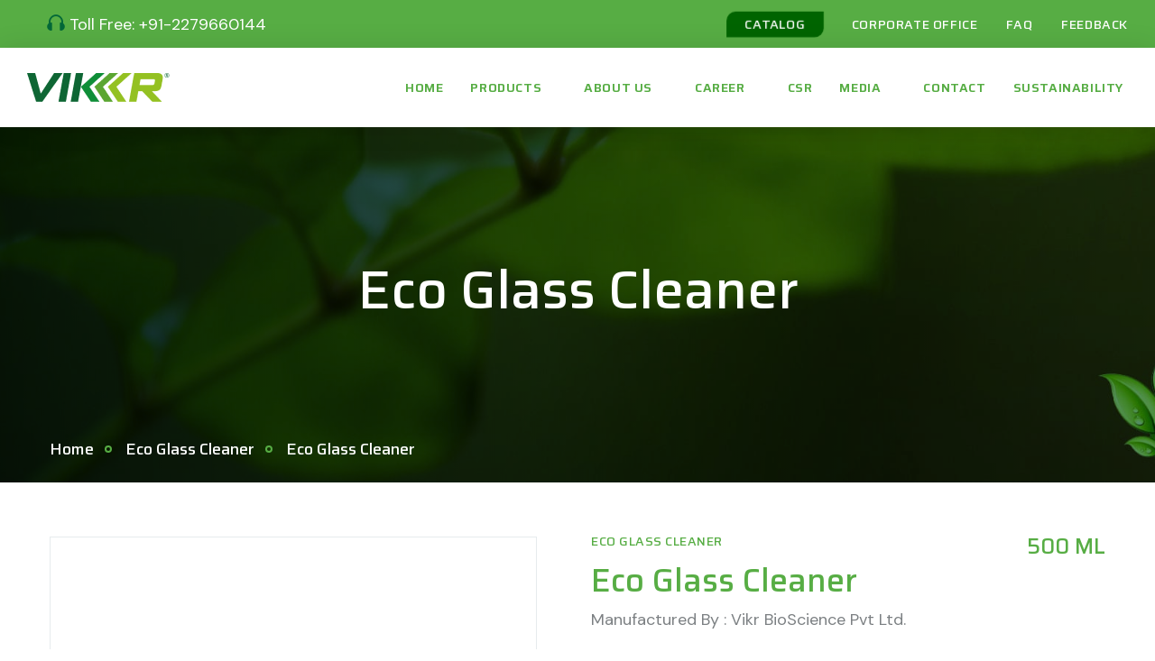

--- FILE ---
content_type: text/html; charset=UTF-8
request_url: https://vikrlife.com/product-detail/PDT20
body_size: 19977
content:
<!DOCTYPE html>
<html lang="en">

<head>
    <meta charset="utf-8">
    <meta http-equiv="X-UA-Compatible" content="IE=edge">
    <meta name="viewport" content="width=device-width, initial-scale=1.0, maximum-scale=1.0, user-scalable=0">

       
    <title>Vikr Natural &amp; Eco-Friendly Glass Cleaner, 500ml</title>
    <meta name="description" content="Explore our Vikr Natural, eco-friendly 500ml glass cleaner. With a non-toxic, plant-based formula, it ensures a streak-free shine on your surfaces">
    <meta name="keywords" content="eco glass cleaner 500ml, green glass cleaner 500ml, sustainable glass cleaner 500ml, earth-friendly glass cleaner 500ml, plant-based glass cleaner 500ml, non-toxic glass cleaner 500ml, natural glass cleaner 500ml, eco-sensitive glass cleaner 500ml, best eco glass cleaner 500ml price in india , top eco glass cleaner 500ml, best eco friendly glass cleaner, dish Wash product">

    <link rel="canonical" href="https://vikrlife.com/product-detail/PDT20" />
    
    
    
    
    <meta property="og:type" content="website" />
    <meta property="og:site_name" content="Vikr Biosciences">
    
    <meta property="og:title" content="Vikr Natural &amp; Eco-Friendly Glass Cleaner, 500ml" />
    <meta property="og:description" content="Explore our Vikr Natural, eco-friendly 500ml glass cleaner. With a non-toxic, plant-based formula, it ensures a streak-free shine on your surfaces" />
    <meta property="og:image" itemprop="image" content="https://admin.vikrlife.com/assets/uploads/product_management/product//PDT20/icon_image-17073909586305036.jpg" />
    <meta property="og:image:type" content="image/jpeg">
    <meta property="og:url" content="https://vikrlife.com/product-detail/PDT20" />
    <meta property="og:image:width" content="300">
    <meta property="og:image:height" content="300">
    <link
        href="https://fonts.googleapis.com/css2?family=Saira:ital,wght@0,300;0,400;0,500;0,600;0,700;0,800;0,900;1,300;1,400;1,500;1,600;1,700;1,800;1,900&amp;display=swap"
        rel="stylesheet">
    <link
        href="https://fonts.googleapis.com/css2?family=DM+Sans:ital,wght@0,400;0,500;0,700;1,400;1,500;1,700&amp;display=swap"
        rel="stylesheet">
    <link rel="stylesheet" href="https://cdnjs.cloudflare.com/ajax/libs/font-awesome/6.5.2/css/all.min.css"
        integrity="sha512-SnH5WK+bZxgPHs44uWIX+LLJAJ9/2PkPKZ5QiAj6Ta86w+fsb2TkcmfRyVX3pBnMFcV7oQPJkl9QevSCWr3W6A=="
        crossorigin="anonymous" referrerpolicy="no-referrer" />

    <link rel="icon" type="image/png" sizes="16x16" href="https://vikrlife.com/assets/images/favicon.ico">

    <!-- Stylesheets -->
    <link href="https://vikrlife.com/assets/css/font-awesome-all.css" rel="stylesheet">
    <link href="https://vikrlife.com/assets/css/flaticon.css" rel="stylesheet">
    <link href="https://vikrlife.com/assets/css/owl.css" rel="stylesheet">
    <link href="https://vikrlife.com/assets/css/bootstrap.css" rel="stylesheet">
    <link href="https://vikrlife.com/assets/css/jquery.fancybox.min.css" rel="stylesheet">
    <link href="https://vikrlife.com/assets/css/animate.css" rel="stylesheet">
    <link href="https://vikrlife.com/assets/css/nice-select.css" rel="stylesheet">
    <link href="https://vikrlife.com/assets/css/timePicker.css" rel="stylesheet">
    <link href="https://vikrlife.com/assets/css/jquery-ui.css" rel="stylesheet">
    <link href="https://vikrlife.com/assets/css/color.css" rel="stylesheet">
    <link href="https://vikrlife.com/assets/css/style.css" rel="stylesheet">
    <link href="https://vikrlife.com/assets/css/responsive.css" rel="stylesheet">
    <link href="https://vikrlife.com/assets/magnific-popup.css" rel="stylesheet">

    <!-- Google tag (gtag.js) -->
    <!--<script async src="https://www.googletagmanager.com/gtag/js?id=G-LK1S1RFPXL"></script>-->
    <!--<script>-->
    <!--    window.dataLayer = window.dataLayer || [];-->

    <!--    function gtag() {-->
    <!--        dataLayer.push(arguments);-->
    <!--    }-->
    <!--    gtag('js', new Date());-->

    <!--    gtag('config', 'G-LK1S1RFPXL');-->
    <!--</script>-->
    
    <!-- Google tag (gtag.js) -->


    <style>
        .text-animation {
            animation: anim-btn 3s linear infinite;
            background: darkgreen;
            padding: 0px 20px;
            -webkit-border-top-left-radius: 10px;
            -webkit-border-bottom-right-radius: 10px;
            -moz-border-radius-topleft: 10px;
            -moz-border-radius-bottomright: 10px;
            border-top-left-radius: 10px;
            border-bottom-right-radius: 10px;
        }

        @keyframes anim-btn {
            0% {
                transform: scale(1);
                color: #ffffff;
            }

            50% {
                transform: scale(1.3);
                color: #ffffff;
            }

            100% {
                transform: scale(1);
                color: #ffffff;
            }
        }
    </style>
</head>
<script async src="https://www.googletagmanager.com/gtag/js?id=G-SMFZ9LRQ2Y"></script>
<script>
  window.dataLayer = window.dataLayer || [];
  function gtag(){dataLayer.push(arguments);}
  gtag('js', new Date());

  gtag('config', 'G-SMFZ9LRQ2Y');
</script>

<!-- page wrapper -->
<!--<body style="background-image: url(assets/body-background.jpg); background-size: cover; background-position: center; background-repeat: no-repeat;">-->

<body class="bg-img">
    <!--<body class="bg-img1">-->

    <div class="boxed_wrapper home_2">

        <div class="loader-wrap">
            <div class="preloader">
                <div class="preloader-close">x</div>
                <div id="handle-preloader" class="handle-preloader">
                    <div class="animation-preloader">
                        <div class="spinner"></div>
                        <div class="txt-loading">
                            <span data-text-preloader="V" class="letters-loading">
                                V
                            </span>
                            <span data-text-preloader="I" class="letters-loading">
                                I
                            </span>
                            <span data-text-preloader="K" class="letters-loading">
                                K
                            </span>
                            <span data-text-preloader="R" class="letters-loading">
                                R
                            </span>
                            <span data-text-preloader="-" class="letters-loading">
                                -
                            </span>
                            <span data-text-preloader="B" class="letters-loading">
                                B
                            </span>
                            <span data-text-preloader="I" class="letters-loading">
                                I
                            </span>
                            <span data-text-preloader="O" class="letters-loading">
                                O
                            </span>
                            <span data-text-preloader="S" class="letters-loading">
                                S
                            </span>
                            <span data-text-preloader="C" class="letters-loading">
                                C
                            </span>
                            <span data-text-preloader="I" class="letters-loading">
                                I
                            </span>
                            <span data-text-preloader="E" class="letters-loading">
                                E
                            </span>
                            <span data-text-preloader="N" class="letters-loading">
                                N
                            </span>
                            <span data-text-preloader="C" class="letters-loading">
                                C
                            </span>
                            <span data-text-preloader="E" class="letters-loading">
                                E
                            </span>
                        </div>
                    </div>
                </div>
            </div>
        </div>

        <!--Search Popup-->
        <!-- preloader -->
        <div class="loader-wrap">
            <div class="preloader">
                <div class="preloader-close">x</div>
                <div id="handle-preloader" class="handle-preloader">
                    <div class="animation-preloader">
                        <div class="spinner"></div>
                        <div class="txt-loading">
                            <span data-text-preloader="V" class="letters-loading">
                                V
                            </span>
                            <span data-text-preloader="I" class="letters-loading">
                                I
                            </span>
                            <span data-text-preloader="K" class="letters-loading">
                                K
                            </span>
                            <span data-text-preloader="R" class="letters-loading">
                                R
                            </span>
                            <span data-text-preloader="-" class="letters-loading">
                                -
                            </span>
                            <span data-text-preloader="B" class="letters-loading">
                                B
                            </span>
                            <span data-text-preloader="I" class="letters-loading">
                                I
                            </span>
                            <span data-text-preloader="O" class="letters-loading">
                                O
                            </span>
                            <span data-text-preloader="S" class="letters-loading">
                                S
                            </span>
                            <span data-text-preloader="C" class="letters-loading">
                                C
                            </span>
                            <span data-text-preloader="I" class="letters-loading">
                                I
                            </span>
                            <span data-text-preloader="E" class="letters-loading">
                                E
                            </span>
                            <span data-text-preloader="N" class="letters-loading">
                                N
                            </span>
                            <span data-text-preloader="C" class="letters-loading">
                                C
                            </span>
                            <span data-text-preloader="E" class="letters-loading">
                                E
                            </span>
                        </div>
                    </div>
                </div>
            </div>
        </div>
        <!-- preloader end -->


        <!--Search Popup-->
        <div id="search-popup" class="search-popup">
            <div class="popup-inner">
                <div class="upper-box clearfix">
                    <figure class="logo-box pull-left"><a href="https://vikrlife.com"><img
                                src="https://vikrlife.com/assets/images/logo.png" alt="Logo"></a>
                    </figure>
                    <div class="close-search pull-right"><i class="fa-solid fa-xmark"></i></div>
                </div>
                <div class="overlay-layer"></div>
                <div class="auto-container">
                    <div class="search-form">
                        <form method="post">
                            <div class="form-group">
                                <fieldset>
                                    <input type="search" class="form-control" name="search-input" value=""
                                        placeholder="Type your keyword and hit" required>
                                    <button type="submit"><i class="flaticon-magnifying-glass"></i></button>
                                </fieldset>
                            </div>
                        </form>
                    </div>
                </div>
            </div>
        </div>


        <!-- main header -->
        <header class="main-header header-style-two">
            <!-- header-top -->
            <div class="header-top-two">
                <div class="top-inner">
                    <div class="top-left">
                        <div class="link"><span>VIKR</span><a href="#">Bioscience PVT. LTD<i
                                    class="flaticon-right-arrow"></i></a></div>
                        <ul class="info-list clearfix">
                            <li><i class="flaticon-headphones"></i>Toll Free: <a
                                    href="tel:+912279660144">+91-2279660144</a></li>
                        </ul>
                    </div>
                    <ul class="right-info clearfix">
                        <li><a href="https://vikrlife.com/assets/profile-bro/VIKR-COMPANY-PROFILE-PRO-V9-1.pdf"
                                target="_blank" class='text-animation'>Catalog</a></li>
                        <li><a href="https://vikrlife.com/contact-us">Corporate Office</a></li>
                        <li><a href="https://vikrlife.com/faq">FAQ</a></li>
                        <li><a href="https://vikrlife.com/contact-us">Feedback</a></li>
                    </ul>
                </div>
            </div>
            <!-- header-lower -->
            <div class="header-lower">
                <div class="support-box">
                    <div class="light-icon"><i class="fa fa-shopping-cart"></i></div>
                    <div class="inner">
                        <div class="icon-box"><i class="fa fa-cart-plus" style="color: greenyellow;"></i></div>
                        <a href="https://vikrlife.com/products">Shop Online</a>
                        <h4> 24/7</h4>
                        <div class="link"><a href="https://vikrlife.com/products"><i
                                    class="flaticon-right-arrow"></i></a></div>
                    </div>
                </div>
                <div class="outer-container">
                    <div class="outer-box">
                        <div class="logo-box">
                            <figure class="logo"><a href="https://vikrlife.com"><img
                                        src="https://vikrlife.com/assets/images/logo.png" alt="logo"></a></figure>
                        </div>
                        <div class="menu-area clearfix">
                            <!--Mobile Navigation Toggler-->
                            <div class="mobile-nav-toggler">
                                <i class="icon-bar"></i>
                                <i class="icon-bar"></i>
                                <i class="icon-bar"></i>
                            </div>
                            <nav class="main-menu navbar-expand-md navbar-light">
                                <div class="collapse navbar-collapse show clearfix" id="navbarSupportedContent">
                                    <ul class="navigation clearfix">
                                        <li class=""><a href="https://vikrlife.com">Home</a>
                                        </li>
                                        <li class="dropdown"><a href=" https://vikrlife.com/products ">Products</a>
                                            <ul class="p-3 mobile_menu_width">
                                                <div class="row">
                                                                                                                                                                                                                        <div class="col-lg-4 col-sm-12">
                                                            <ul>
                                                                <li><a class="text-white"
                                                                        href="https://vikrlife.com/products/Bio-Handwash">Bio Handwash</a>
                                                                </li>
                                                            </ul>
                                                        </div>
                                                                                                                                                                    <div class="col-lg-4 col-sm-12">
                                                            <ul>
                                                                <li><a class="text-white"
                                                                        href="https://vikrlife.com/products/Bio-Degreaser">Bio Degreaser</a>
                                                                </li>
                                                            </ul>
                                                        </div>
                                                                                                                                                                    <div class="col-lg-4 col-sm-12">
                                                            <ul>
                                                                <li><a class="text-white"
                                                                        href="https://vikrlife.com/products/Stainless-Steel-Polish">Stainless Steel Polish</a>
                                                                </li>
                                                            </ul>
                                                        </div>
                                                                                                                                                                    <div class="col-lg-4 col-sm-12">
                                                            <ul>
                                                                <li><a class="text-white"
                                                                        href="https://vikrlife.com/products/Eco-Glass-Cleaner">Eco Glass Cleaner</a>
                                                                </li>
                                                            </ul>
                                                        </div>
                                                                                                                                                                    <div class="col-lg-4 col-sm-12">
                                                            <ul>
                                                                <li><a class="text-white"
                                                                        href="https://vikrlife.com/products/Wooden-Polish">Wooden Polish</a>
                                                                </li>
                                                            </ul>
                                                        </div>
                                                                                                                                                                    <div class="col-lg-4 col-sm-12">
                                                            <ul>
                                                                <li><a class="text-white"
                                                                        href="https://vikrlife.com/products/Carpet-Shampoo">Carpet Shampoo</a>
                                                                </li>
                                                            </ul>
                                                        </div>
                                                                                                                                                                    <div class="col-lg-4 col-sm-12">
                                                            <ul>
                                                                <li><a class="text-white"
                                                                        href="https://vikrlife.com/products/Odour-Neutralizer">Odour Neutralizer</a>
                                                                </li>
                                                            </ul>
                                                        </div>
                                                                                                                                                                    <div class="col-lg-4 col-sm-12">
                                                            <ul>
                                                                <li><a class="text-white"
                                                                        href="https://vikrlife.com/products/Dish-Wash-Liquid">Dish Wash Liquid</a>
                                                                </li>
                                                            </ul>
                                                        </div>
                                                                                                                                                                    <div class="col-lg-4 col-sm-12">
                                                            <ul>
                                                                <li><a class="text-white"
                                                                        href="https://vikrlife.com/products/Laundry-Liquid">Laundry Liquid</a>
                                                                </li>
                                                            </ul>
                                                        </div>
                                                                                                                                                                    <div class="col-lg-4 col-sm-12">
                                                            <ul>
                                                                <li><a class="text-white"
                                                                        href="https://vikrlife.com/products/Multi-Purpose-Eco-Cleaner">Multi Purpose Eco Cleaner</a>
                                                                </li>
                                                            </ul>
                                                        </div>
                                                                                                                                                                    <div class="col-lg-4 col-sm-12">
                                                            <ul>
                                                                <li><a class="text-white"
                                                                        href="https://vikrlife.com/products/Hard-Surface-Cleaner">Hard Surface Cleaner</a>
                                                                </li>
                                                            </ul>
                                                        </div>
                                                                                                                                                                    <div class="col-lg-4 col-sm-12">
                                                            <ul>
                                                                <li><a class="text-white"
                                                                        href="https://vikrlife.com/products/Carpet-Stain-Remover">Carpet Stain Remover</a>
                                                                </li>
                                                            </ul>
                                                        </div>
                                                                                                                                                                    <div class="col-lg-4 col-sm-12">
                                                            <ul>
                                                                <li><a class="text-white"
                                                                        href="https://vikrlife.com/products/Vikr-Home-Care-Kit">Vikr Home Care Kit</a>
                                                                </li>
                                                            </ul>
                                                        </div>
                                                                                                                                                                    <div class="col-lg-4 col-sm-12">
                                                            <ul>
                                                                <li><a class="text-white"
                                                                        href="https://vikrlife.com/products/Toilet-&amp;-Bathroom-Cleaner">Toilet &amp; Bathroom Cleaner</a>
                                                                </li>
                                                            </ul>
                                                        </div>
                                                                                                                                                                    <div class="col-lg-4 col-sm-12">
                                                            <ul>
                                                                <li><a class="text-white"
                                                                        href="https://vikrlife.com/products/Mosquito-Defence">Mosquito Defence</a>
                                                                </li>
                                                            </ul>
                                                        </div>
                                                                                                                                                                    <div class="col-lg-4 col-sm-12">
                                                            <ul>
                                                                <li><a class="text-white"
                                                                        href="https://vikrlife.com/products/-Food-Factory"> Food Factory</a>
                                                                </li>
                                                            </ul>
                                                        </div>
                                                                                                                                                                    <div class="col-lg-4 col-sm-12">
                                                            <ul>
                                                                <li><a class="text-white"
                                                                        href="https://vikrlife.com/products/-Air-Freshener"> Air Freshener</a>
                                                                </li>
                                                            </ul>
                                                        </div>
                                                                                                                                                                    <div class="col-lg-4 col-sm-12">
                                                            <ul>
                                                                <li><a class="text-white"
                                                                        href="https://vikrlife.com/products/-Industrial"> Industrial</a>
                                                                </li>
                                                            </ul>
                                                        </div>
                                                                                                                                                                    <div class="col-lg-4 col-sm-12">
                                                            <ul>
                                                                <li><a class="text-white"
                                                                        href="https://vikrlife.com/products/Fabric-Care">Fabric Care</a>
                                                                </li>
                                                            </ul>
                                                        </div>
                                                                                                                                                                    <div class="col-lg-4 col-sm-12">
                                                            <ul>
                                                                <li><a class="text-white"
                                                                        href="https://vikrlife.com/products/Kitchen-Care">Kitchen Care</a>
                                                                </li>
                                                            </ul>
                                                        </div>
                                                                                                                                                                    <div class="col-lg-4 col-sm-12">
                                                            <ul>
                                                                <li><a class="text-white"
                                                                        href="https://vikrlife.com/products/Medical">Medical</a>
                                                                </li>
                                                            </ul>
                                                        </div>
                                                                                                                                                                    <div class="col-lg-4 col-sm-12">
                                                            <ul>
                                                                <li><a class="text-white"
                                                                        href="https://vikrlife.com/products/Poultry-Farming">Poultry Farming</a>
                                                                </li>
                                                            </ul>
                                                        </div>
                                                                                                                                                                    <div class="col-lg-4 col-sm-12">
                                                            <ul>
                                                                <li><a class="text-white"
                                                                        href="https://vikrlife.com/products/Surface-Cleaner">Surface Cleaner</a>
                                                                </li>
                                                            </ul>
                                                        </div>
                                                                                                    </div>
                                            </ul>

                                        </li>
                                        <li class="dropdown"><a href="#">About Us</a>
                                            <ul>
                                                <li><a href="https://vikrlife.com/about-us">About Company</a></li>
                                                <li><a href="https://vikrlife.com/our-team">Our Team</a></li>
                                                <li><a href="https://vikrlife.com/coming-soon">Production Infrastructure</a>
                                                </li>
                                                <li><a href="https://vikrlife.com/testimonial">Client Testimonials</a></li>
                                                <li class=""><a
                                                        href="https://vikrlife.com/certification">Certification &amp;
                                                        Accreditations</a>
                                            </ul>
                                        </li>
                                        </li>
                                        <li class="dropdown"><a href="#">Career</a>
                                            <ul>
                                                <li><a href="https://vikrlife.com/careers">Career Form</a></li>
                                                <li><a href="https://vikrlife.com/job-opening">Current Job Postings</a></li>
                                            </ul>
                                        </li>
                                        <li class=""><a href="https://vikrlife.com/coming-soon">CSR</a>
                                        </li>
                                        <li class="dropdown"><a href="#">Media</a>
                                            <ul>
                                                <li><a href="https://vikrlife.com/coming-soon">White Papers</a></li>
                                                <li><a href="https://vikrlife.com/media-gallery">Media Gallery</a></li>
                                                <li><a href="https://vikrlife.com/video-gallery">Video Gallery</a></li>
                                                <li><a href="https://vikrlife.com/company-timeline">Company Timeline</a>
                                                </li>
                                            </ul>
                                        </li>
                                        <li><a href="https://vikrlife.com/contact-us">Contact</a></li>
                                        <li class=""><a href="https://vikrlife.com/sustainability">Sustainability</a>
                                        </li>
                                    </ul>
                                </div>
                            </nav>

                        </div>
                    </div>
                </div>
            </div>

            <!--sticky Header-->
            <div class="sticky-header">
                <div class="auto-container">
                    <div class="outer-box">
                        <div class="logo-box">
                            <figure class="logo"><a href="https://vikrlife.com"><img
                                        src="https://vikrlife.com/assets/images/logo.png" alt="logo"></a></figure>
                        </div>
                        <div class="menu-area clearfix">
                            <nav class="main-menu clearfix">
                            </nav>
                        </div>
                    </div>
                </div>
            </div>
        </header>
        <!-- main-header end -->

        <!-- Mobile Menu  -->
        <div class="mobile-menu">
            <div class="menu-backdrop"></div>
            <div class="close-btn"><i class="fas fa-times"></i></div>

            <nav class="menu-box">
                <div class="nav-logo"><a href="https://vikrlife.com"><img
                            src="https://vikrlife.com/assets/images/logo.png" alt="logo" title="logo"></a></div>
                <div class="menu-outer">
                    <!--Here Menu Will Come Automatically Via Javascript / Same Menu as in Header-->
                </div>
                <div class="contact-info">
                    <h4>Contact Info</h4>
                    <ul>
                        <li>Mumbai, Maharashtra 400049</li>
                        <li><a href="tel:+912279660144">+91-2279660144</a></li>
                        <li><a href="mailto:info@example.com">info@example.com</a></li>
                    </ul>
                </div>
                <div class="social-links">
                    <ul class="clearfix">
                        <li><a href="#"><span class="fab fa-twitter"></span></a></li>
                        <li><a href="#"><span class="fab fa-facebook-square"></span></a></li>
                        <li><a href="#"><span class="fab fa-pinterest-p"></span></a></li>
                        <li><a href="#"><span class="fab fa-instagram"></span></a></li>
                        <li><a href="#"><span class="fab fa-youtube"></span></a></li>
                    </ul>
                </div>
            </nav>
        </div><!-- End Mobile Menu -->

            <!-- page-title -->
    <section class="page-title">
        <div class="bg-layer" style="background-image: url(https://vikrlife.com/assets/images/background/page-title.jpg);"></div>
        <div class="auto-container">
            <div class="content-box">
                <h1>Eco Glass Cleaner</h1>
                <ul class="bread-crumb clearfix">
                    <li><a href="https://vikrlife.com">Home</a></li>
                    <li><a
                            href="https://vikrlife.com/products/Eco-Glass-Cleaner">Eco Glass Cleaner</a>
                    </li>
                    <li>Eco Glass Cleaner</li>
                </ul>
            </div>
        </div>
    </section>
    <!-- page-title end -->
    <section class="shop-details" style="padding:60px 0px;">
        <div class="auto-container">
            <div class="shop-details-content mb-0">
                <div class="row clearfix">
                    <div class="col-lg-6 col-md-12 col-sm-12 carousel-column">
                        <div class='row'>
                            <div class='col-12'>
                                <div class="bxslider">
                                                                                                                                                            <div class="slider-content">
                                                <figure class="image-box"><a
                                                        href="https://admin.vikrlife.com/assets/uploads/product_management/product//PDT20/icon_image-17073909586305036.jpg"
                                                        class="lightbox-image" data-fancybox="gallery"><img
                                                            src="https://admin.vikrlife.com/assets/uploads/product_management/product//PDT20/icon_image-17073909586305036.jpg"
                                                            alt="product_icon_image"></a>
                                                </figure>
                                            </div>
                                                                                    <div class="slider-content">
                                                <figure class="image-box"><a
                                                        href="https://admin.vikrlife.com/assets/uploads/product_management/product//PDT20/icon_image-17073909586305036.jpg"
                                                        class="lightbox-image" data-fancybox="gallery"><img
                                                            src="https://admin.vikrlife.com/assets/uploads/product_management/product//PDT20/icon_image-17073909586305036.jpg"
                                                            alt="product_icon_image"></a>
                                                </figure>
                                            </div>
                                                                                    <div class="slider-content">
                                                <figure class="image-box"><a
                                                        href="https://admin.vikrlife.com/assets/uploads/product_management/product//PDT20/icon_image-17073909586305036.jpg"
                                                        class="lightbox-image" data-fancybox="gallery"><img
                                                            src="https://admin.vikrlife.com/assets/uploads/product_management/product//PDT20/icon_image-17073909586305036.jpg"
                                                            alt="product_icon_image"></a>
                                                </figure>
                                            </div>
                                                                                    <div class="slider-content">
                                                <figure class="image-box"><a
                                                        href="https://admin.vikrlife.com/assets/uploads/product_management/product//PDT20/icon_image-17073909586305036.jpg"
                                                        class="lightbox-image" data-fancybox="gallery"><img
                                                            src="https://admin.vikrlife.com/assets/uploads/product_management/product//PDT20/icon_image-17073909586305036.jpg"
                                                            alt="product_icon_image"></a>
                                                </figure>
                                            </div>
                                                                                                            </div>
                            </div>
                            <div class='col-12'>
                                <div class="myaccount-section">
                                    <div class="register-content ">
                                        <h2 class="m-0 p-2">Enquiry For the Product</h2>
                                        <div class="form-inner">
                                            <form method="POST" action="https://vikrlife.com/product-enquiry"
                                                id="productEnquiryForm">
                                                <input type="hidden" name="_token" value="kSBptJluWGZ7QZMC1KlwMe4YE4TFH0149qhbNqIs" autocomplete="off">                                                <input type="hidden" name="product_id" value="PDT20">
                                                <div class="row clearfix">
                                                    <div class="col-lg-6 col-md-6 col-sm-12 form-group">
                                                        <label>Name <span class='text-danger'>*</span></label>
                                                        <input type="text" name="name">
                                                        <span class='text-danger name_err formErrosField'></span>
                                                    </div>

                                                    <div class="col-lg-6 col-md-6 col-sm-12 form-group">
                                                        <label>Organisation Name <span class='text-danger'>*</span></label>
                                                        <input type="text" name="organisation">
                                                        <span class='text-danger organisation_err formErrosField'></span>
                                                    </div>

                                                    <div class="col-lg-6 col-md-6 col-sm-12 form-group">
                                                        <label>Email <span class='text-danger'>*</span></label>
                                                        <input type="email" name="email">
                                                        <span class='text-danger email_err formErrosField'></span>
                                                    </div>

                                                    <div class="col-lg-6 col-md-6 col-sm-12 form-group">
                                                        <label>Phone Number <span class='text-danger'>*</span></label>
                                                        <input type="number" name="phone">
                                                        <span class='text-danger phone_err formErrosField'></span>
                                                    </div>



                                                    <div class="col-lg-12 col-md-12 col-sm-12 form-group">
                                                        <label>Message <span class='text-danger'>*</span></label>
                                                        <textarea class="form-control" name="message" id="" cols="30" rows="5"></textarea>
                                                        <span class='text-danger message_err formErrosField'></span>
                                                    </div>
                                                    <div class="col-lg-12 col-md-12 col-sm-12 form-group">
                                                        <div class="g-recaptcha"
                                                            data-sitekey="6LcGuHcpAAAAAIVMilOWLu48jLwFRo8Bkf2LEH4X">
                                                        </div>
                                                        <span class="text-danger g-recaptcha-response_err"></span>
                                                    </div>

                                                    <div class="col-lg-12 col-md-12 col-sm-12 form-group message-btn mt-2">
                                                        <button type="submit" class="theme-btn">Submit</button>
                                                    </div>

                                                </div>
                                            </form>
                                        </div>
                                    </div>
                                </div>
                            </div>
                        </div>

                    </div>
                    <div class="col-lg-6 col-md-12 col-sm-12 content-column">
                        <div class="content-box">
                            <h6>Eco Glass Cleaner</h6>
                            <h3 class='measureunit'>
                                500 ML</h3>
                            <h2>Eco Glass Cleaner</h2>


                            <p>Manufactured By : Vikr BioScience Pvt Ltd.</p>


                            <div class="description pt-1">
                                <h5>Product Description</h5>
                                <p><p><b><font color="#397b21">SPARKLING SHINE</font></b></p><p><font color="#397b21"><b>VIKR GLASS CLEANER</b></font><font color="#000000"> works perfectly on tinted glasses and delivers the same superior performance. Our streak-free shine with an ammonia-free formula is safer for the surface, you, and the planet. The unique. Leaves glass, plastic, metal, and other surfaces clean and bright. Whereas regular glass cleaner tampers with tinted glass surfaces over a period of time, VIKR Glass Cleaner works perfectly on tinted glasses and delivers the same superior performance.</font></p><p><font color="#397b21"><b>FEATURES AND PROPERTIES</b></font><font color="#000000"> </font></p><p><font color="#000000">No phosphate, No Synthetic Dye, No Ammonia, No Acid, No Bleach, uses only 10ml per liter for cleaning, reduce consumption by halfÂ </font></p><p><font color="#397b21"><b>APPLICATION</b></font><font color="#000000"> Windows, tinted glass, smooth and shiny surfaces like plastic, fibre, stainless steel, acrylic, mirror, windscreen, automobile windows, cabinets, home appliances, washable painted walls, etc. </font></p><p><font color="#397b21"><b>INGREDIENTS</b></font><font color="#000000"> Active Ingredient: Propylene Glycol Monomethyl Ether, D.M. Water, Viscosity Builder, Plant Based Surfactants, Natural Fragrance, Eco-Friendly Colour<b><br></b></font></p></p>
                            </div>
                            <hr>
                            <div class="howToUse">
                                <h5>How to Use</h5>
                                <p><p><b><font color="#397b21">DIRECTION FOR USE</font></b></p><p><img style="width: 101px;" src="[data-uri]" data-filename="image.png"><b><font color="#397b21"><br></font></b></p><p><font color="#397b21"><b>Mix</b></font><font color="#000000"> 10 ml into 1 litre of water. </font></p><p><img style="width: 98px;" src="[data-uri]" data-filename="image.png"><font color="#000000"><br></font></p><p><font color="#397b21"><b>Spray</b></font><font color="#000000"> For hard stains, spray directly on the surface for a better result. </font></p><p><img style="width: 100px;" src="[data-uri]" data-filename="image.png"><font color="#000000"><br></font></p><p><font color="#397b21"><b>Wipe</b></font><font color="#000000"> Use a dry, clean cloth for cleaning.</font><b><font color="#397b21"><br></font></b><br></p></p>
                            </div>


                            <div class="share-option">
                                <h5>Share with others</h5>
                                <ul class="share-links clearfix">
                                    <li><a href="https://www.facebook.com/sharer/sharer.php?u=https://vikrlife.com/product-detail/PDT20"
                                            target="_blank"><i class="fa-brands fa-facebook"></i></a></li>
                                    <li><a href="https://twitter.com/intent/tweet?url=https://vikrlife.com/product-detail/PDT20"
                                            target="_blank"><i class="fa-brands fa-square-twitter"></i></a></li>
                                    <li><a href="https://www.linkedin.com/shareArticle?url=https://vikrlife.com/product-detail/PDT20"
                                            target="_blank"><i class="fa-brands fa-linkedin-in"></i></a></li>
                                    <li class="bg-success"><a class="bg-success"
                                            href="https://api.whatsapp.com/send?text=https://vikrlife.com/product-detail/PDT20"
                                            target="_blank"><i class="fa-brands fa-whatsapp"></i></a></li>
                                </ul>
                            </div>
                        </div>
                    </div>
                </div>
            </div>
        </div>
    </section>


        <!-- footer-style-two -->







        <footer class="footer-style-two"
            style="background-image: url(https://vikrlife.com/assets/footer-background.jpg );background-repeat: no-repeat;background-size: cover;">
            <div class="footer-top">
                <div class="auto-container">


                    <!--Start of Tawk.to Script-->
                    <script type="text/javascript">
                        var Tawk_API = Tawk_API || {},
                            Tawk_LoadStart = new Date();
                        (function() {
                            var s1 = document.createElement("script"),
                                s0 = document.getElementsByTagName("script")[0];
                            s1.async = true;
                            s1.src = 'https://embed.tawk.to/6620b520a0c6737bd12d665a/1hrns72mp';
                            s1.charset = 'UTF-8';
                            s1.setAttribute('crossorigin', '*');
                            s0.parentNode.insertBefore(s1, s0);
                        })();
                        setTimeout(function() {
                            $('.tawk-flex').hide();
                            $('.tawk-flex').css('display', 'none');
                        }, 5000);
                    </script>
                    <!--End of Tawk.to Script-->




                    <style>
                        .tawk-flex {
                            display: none !important;
                        }
                    </style>




                    <div class="row clearfix">
                        <div class="col-lg-3 col-md-6 col-sm-12 footer-column">
                            <div class="footer-widget logo-widget">
                                <figure class="footer-logo"
                                    style="
                                    background: white;
                                    padding: 7px;
                                    text-align: center;
                                    border-radius: 27px 10px;
                                ">
                                    <a href="https://vikrlife.com"><img src="https://vikrlife.com/assets/images/logo.png"
                                            alt="logo"></a>
                                </figure>
                                <div class="text">
                                    <div class="">
                                        <p class="text-white"><b>VIKR Bioscience PVT. LTD</b><br><i
                                                class="fa-solid fa-location-dot text-white"></i>&nbsp;&nbsp;
                                            58, 2nd floor, Swastik Plaza, Near Kala Niketan Showroom, Juhu, Mumbai,
                                            Maharashtra 400049.</p>
                                    </div>
                                </div>
                                <div>
                                    <p class="text-white"><i class="fa fa-envelope"></i>&nbsp;&nbsp; <a href="mailto:info@vikrlife.com">info@vikrlife.com
                                    </a></p>
                                    <p class="text-white"><i class="fa fa-envelope"></i>&nbsp;&nbsp; <a href="mailto:care@vikrlife.com">care@vikrlife.com</a></p>
                                    <p class="text-white"><i class="fa fa-phone"></i>&nbsp;&nbsp; <a
                                            href="tel:+912279660144">+91-2279660144</a></p>
                                    <p class="text-white"><i class="fa fa-phone"></i>&nbsp;&nbsp; <a href="tel:+917977995122">+91-7977995122</a> </p>

                                </div>
                                <div class="download-option pt-2">
                                    <!-- <h5>Download Reports</h5> -->
                                    <ul class="download-list clearfix">
                                        <li><a href="https://www.facebook.com/profile.php?id=61557449064500"
                                                target='_blank'><i class="fa-brands fa-facebook"></i></a></li>
                                        <li><a href="https://www.instagram.com/vikrlife/" target='_blank'><i
                                                    class="fa-brands fa-instagram"></i></a></li>
                                        <li><a href="https://www.youtube.com/@vikrbiosciencepvtltd8461"
                                                target='_blank'><i class="fa-brands fa-youtube"></i></a></li>
                                        <li><a href="https://www.linkedin.com/company/vikr-life/" target='_blank'><i
                                                    class="fa-brands fa-linkedin"></i></a></li>
                                        <li><a href="https://twitter.com/LifeVikr64410" target='_blank'><i
                                                    class="fa-brands fa-x-twitter"></i></a></li>

                                    </ul>
                                </div>
                            </div>
                        </div>
                        <div class="col-lg-3 col-md-6 col-sm-12 footer-column">
                            <div class="footer-widget links-widget">
                                <div class="widget-title">
                                    <h3>Useful Links</h3>
                                </div>
                                <div class="widget-content">
                                    <div class="row clearfix">
                                        <div class="links-column">
                                            <ul class="links-list">
                                                <li><a href="https://vikrlife.com">Home</a></li>
                                                <li><a href="https://vikrlife.com/about-us">About</a></li>
                                                <li><a href="https://vikrlife.com/media-gallery">Gallery</a></li>
                                                <li><a href="https://vikrlife.com/coming-soon">CSR</a></li>
                                                <li><a href="https://vikrlife.com/careers">Career Form</a></li>
                                                <li><a href="https://vikrlife.com/job-opening">Current Job Postings</a></li>
                                                <li><a href="https://vikrlife.com/assets/profile-bro/VIKR-COMPANY-PROFILE-PRO-V9-1.pdf"
                                                        target="_blank">Catalog</a></li>
                                                <li><a href="https://vikrlife.com/blogs">Our Blogs</a></li>
                                                <li><a href="https://vikrlife.com/term-and-condition">Term & Condition</a></li>
                                            </ul>
                                        </div>
                                    </div>
                                </div>
                            </div>
                        </div>
                        <div class="col-lg-3 col-md-6 col-sm-12 footer-column">
                            <div class="footer-widget links-widget">
                                <div class="widget-title">
                                    <h3>Categories</h3>
                                </div>
                                <div class="widget-content">
                                    <div class="row clearfix">
                                        <div class=" links-column">
                                            <ul class="links-list">
                                                                                                                                                                                                                                                                <li><a
                                                                href="https://vikrlife.com/products/Bio-Handwash">Bio Handwash</a>
                                                        </li>
                                                                                                            <li><a
                                                                href="https://vikrlife.com/products/Bio-Degreaser">Bio Degreaser</a>
                                                        </li>
                                                                                                            <li><a
                                                                href="https://vikrlife.com/products/Stainless-Steel-Polish">Stainless Steel Polish</a>
                                                        </li>
                                                                                                            <li><a
                                                                href="https://vikrlife.com/products/Eco-Glass-Cleaner">Eco Glass Cleaner</a>
                                                        </li>
                                                                                                            <li><a
                                                                href="https://vikrlife.com/products/Wooden-Polish">Wooden Polish</a>
                                                        </li>
                                                                                                            <li><a
                                                                href="https://vikrlife.com/products/Carpet-Shampoo">Carpet Shampoo</a>
                                                        </li>
                                                                                                            <li><a
                                                                href="https://vikrlife.com/products/Odour-Neutralizer">Odour Neutralizer</a>
                                                        </li>
                                                                                                            <li><a
                                                                href="https://vikrlife.com/products/Dish-Wash-Liquid">Dish Wash Liquid</a>
                                                        </li>
                                                                                                                                                    <li>
                                                    <a href='https://vikrlife.com/products'>More Categories</a>
                                                </li>
                                            </ul>
                                        </div>
                                    </div>
                                </div>
                            </div>
                        </div>
                        <div class="col-lg-3 col-md-6 col-sm-12 footer-column">
                            <div class="footer-widget gallery-widget">
                                <div class="widget-title">
                                    <h3>Gallery</h3>
                                </div>
                                <div class="widget-content">
                                    <ul class="image-list clearfix">
                                                                                                                                                                            <li>
                                                    <figure class="image">
                                                        <img src="https://admin.vikrlife.com/modules/CMS_Management/upload/gallery_images/image-17078255143172440.jpg"
                                                            alt="gallery_image">
                                                        <a href="https://admin.vikrlife.com/modules/CMS_Management/upload/gallery_images/image-17078255143172440.jpg"
                                                            class="lightbox-image" data-fancybox="gallery"><i
                                                                class="flaticon-zoom-in"></i></a>
                                                    </figure>
                                                </li>
                                                                                            <li>
                                                    <figure class="image">
                                                        <img src="https://admin.vikrlife.com/modules/CMS_Management/upload/gallery_images/image-17078254861532691.jpg"
                                                            alt="gallery_image">
                                                        <a href="https://admin.vikrlife.com/modules/CMS_Management/upload/gallery_images/image-17078254861532691.jpg"
                                                            class="lightbox-image" data-fancybox="gallery"><i
                                                                class="flaticon-zoom-in"></i></a>
                                                    </figure>
                                                </li>
                                                                                            <li>
                                                    <figure class="image">
                                                        <img src="https://admin.vikrlife.com/modules/CMS_Management/upload/gallery_images/image-17078254665165298.jpg"
                                                            alt="gallery_image">
                                                        <a href="https://admin.vikrlife.com/modules/CMS_Management/upload/gallery_images/image-17078254665165298.jpg"
                                                            class="lightbox-image" data-fancybox="gallery"><i
                                                                class="flaticon-zoom-in"></i></a>
                                                    </figure>
                                                </li>
                                                                                            <li>
                                                    <figure class="image">
                                                        <img src="https://admin.vikrlife.com/modules/CMS_Management/upload/gallery_images/image-17078254535204375.jpg"
                                                            alt="gallery_image">
                                                        <a href="https://admin.vikrlife.com/modules/CMS_Management/upload/gallery_images/image-17078254535204375.jpg"
                                                            class="lightbox-image" data-fancybox="gallery"><i
                                                                class="flaticon-zoom-in"></i></a>
                                                    </figure>
                                                </li>
                                                                                            <li>
                                                    <figure class="image">
                                                        <img src="https://admin.vikrlife.com/modules/CMS_Management/upload/gallery_images/image-17078251247579308.jpg"
                                                            alt="gallery_image">
                                                        <a href="https://admin.vikrlife.com/modules/CMS_Management/upload/gallery_images/image-17078251247579308.jpg"
                                                            class="lightbox-image" data-fancybox="gallery"><i
                                                                class="flaticon-zoom-in"></i></a>
                                                    </figure>
                                                </li>
                                                                                            <li>
                                                    <figure class="image">
                                                        <img src="https://admin.vikrlife.com/modules/CMS_Management/upload/gallery_images/image-17078251102646142.jpg"
                                                            alt="gallery_image">
                                                        <a href="https://admin.vikrlife.com/modules/CMS_Management/upload/gallery_images/image-17078251102646142.jpg"
                                                            class="lightbox-image" data-fancybox="gallery"><i
                                                                class="flaticon-zoom-in"></i></a>
                                                    </figure>
                                                </li>
                                                                                                                        </ul>
                                </div>
                            </div>
                        </div>
                    </div>
                </div>
            </div>
            <div class="footer-bottom-two">
                <div class="auto-container">
                    <div class="bottom-inner">
                        <div class="copyright">
                            <p>&copy; 2024 <a href="#" class="text-white" style="font-weight: bold;">Vikr
                                    BioScience.</a> All Rights Reserved.</p>
                        </div>
                        <div class="social-links clearfix">
                            <div class="">
                                <p>Designed & Developed By <a href="https://bitotechnologies.com" target="_blank"
                                        class="text-white" style="font-weight: bold;">Bito Technologies</a></p>
                            </div>

                        </div>
                    </div>
                </div>
            </div>
        </footer>
        <!-- footer-style-two end -->


        <!-- scroll to top -->
        <button class="scroll-top scroll-to-target" data-target="html">
            <i class="flaticon-up-arrow"></i>
        </button>

    </div>

    <!-- jequery plugins -->
    <script src="https://vikrlife.com/assets/js/jquery.js"></script>
    <script src="https://vikrlife.com/assets/js/popper.min.js"></script>
    <script src="https://vikrlife.com/assets/js/bootstrap.min.js"></script>
    <script src="https://vikrlife.com/assets/js/owl.js"></script>
    <script src="https://vikrlife.com/assets/js/wow.js"></script>
    <script src="https://vikrlife.com/assets/js/validation.js"></script>
    <script src="https://vikrlife.com/assets/js/jquery.fancybox.js"></script>
    <script src="https://vikrlife.com/assets/js/appear.js"></script>
    <script src="https://vikrlife.com/assets/js/scrollbar.js"></script>
    <script src="https://vikrlife.com/assets/js/isotope.js"></script>
    <script src="https://vikrlife.com/assets/js/jquery.nice-select.min.js"></script>
    <script src="https://vikrlife.com/assets/js/circle-progress.js"></script>
    <script src="https://vikrlife.com/assets/js/jquery.countTo.js"></script>
    <script src="https://vikrlife.com/assets/js/jquery-ui.js"></script>
    <script src="https://vikrlife.com/assets/js/timePicker.js"></script>

    <!-- map script -->
    <!--<script async src="https://maps.googleapis.com/maps/api/js?key=AIzaSyA-CE0deH3Jhj6GN4YvdCFZS7DpbXexzGU"></script>-->
    <!--<script src="https://vikrlife.com/assets/js/gmaps.js"></script>-->
    <!--<script src="https://vikrlife.com/assets/js/map-helper.js"></script>-->
    <script src="https://vikrlife.com/assets/js/bxslider.js"></script>
    <script src="https://vikrlife.com/assets/js/jquery.bootstrap-touchspin.js"></script>
    <!-- main-js -->
    <script src="https://vikrlife.com/assets/js/script.js"></script>

    <script>
        // OPEN VIDEO OVERLAY ON CLICK

        $('#play-video').on('click', function(e) {
            e.preventDefault();
            $('#video-overlay').addClass('open');
            $("#video-overlay").append(
                '<iframe width="560" height="315" src="https://www.youtube.com/embed/C6QTxojME84" frameborder="0" allow="accelerometer; autoplay=1; encrypted-media; gyroscope; picture-in-picture" allowfullscreen></iframe>'
            );
        });

        $('.video-overlay, .video-overlay-close').on('click', function(e) {
            e.preventDefault();
            close_video();
        });

        $(document).keyup(function(e) {
            if (e.keyCode === 27) {
                close_video();
            }
        });

        function close_video() {
            $('.video-overlay.open').removeClass('open').find('iframe').remove();
        };
    </script>

        <script async src="https://www.google.com/recaptcha/api.js" async defer></script>
    <script async src="https://cdn.jsdelivr.net/npm/sweetalert2@11"></script>
    <script>
        $(document).ready(function() {
            $('#productEnquiryForm').submit(function(e) {
                e.preventDefault();
                const form = $(this);
                const url = form.attr('action');
                const type = form.attr('method');
                const formData = new FormData(this);
                $.ajax({
                    url: url,
                    type: type,
                    data: formData,
                    processData: false,
                    contentType: false,
                    success: function(response) {
                        if (response.success == true) {
                            Swal.fire(
                                'Thank You!',
                                response.message,
                                'success'
                            );
                            $('#productEnquiryForm')[0].reset();
                            // Reinitialize recaptcha widget
                            grecaptcha.reset();
                        } else {
                            Swal.fire(
                                'Oops!',
                                response.message,
                                'error'
                            );
                            grecaptcha.reset();
                        }
                    },
                    error: function(error) {
                        const formError = error.responseJSON.errors
                        for (let err in formError) {
                            $('.' + err + '_err').html(formError[err][0]);
                        }
                        grecaptcha.reset();
                    }
                });
            });
        });
    </script>

</body>

</html>


--- FILE ---
content_type: text/html; charset=utf-8
request_url: https://www.google.com/recaptcha/api2/anchor?ar=1&k=6LcGuHcpAAAAAIVMilOWLu48jLwFRo8Bkf2LEH4X&co=aHR0cHM6Ly92aWtybGlmZS5jb206NDQz&hl=en&v=N67nZn4AqZkNcbeMu4prBgzg&size=normal&anchor-ms=20000&execute-ms=30000&cb=5x3sm7mh8auz
body_size: 49332
content:
<!DOCTYPE HTML><html dir="ltr" lang="en"><head><meta http-equiv="Content-Type" content="text/html; charset=UTF-8">
<meta http-equiv="X-UA-Compatible" content="IE=edge">
<title>reCAPTCHA</title>
<style type="text/css">
/* cyrillic-ext */
@font-face {
  font-family: 'Roboto';
  font-style: normal;
  font-weight: 400;
  font-stretch: 100%;
  src: url(//fonts.gstatic.com/s/roboto/v48/KFO7CnqEu92Fr1ME7kSn66aGLdTylUAMa3GUBHMdazTgWw.woff2) format('woff2');
  unicode-range: U+0460-052F, U+1C80-1C8A, U+20B4, U+2DE0-2DFF, U+A640-A69F, U+FE2E-FE2F;
}
/* cyrillic */
@font-face {
  font-family: 'Roboto';
  font-style: normal;
  font-weight: 400;
  font-stretch: 100%;
  src: url(//fonts.gstatic.com/s/roboto/v48/KFO7CnqEu92Fr1ME7kSn66aGLdTylUAMa3iUBHMdazTgWw.woff2) format('woff2');
  unicode-range: U+0301, U+0400-045F, U+0490-0491, U+04B0-04B1, U+2116;
}
/* greek-ext */
@font-face {
  font-family: 'Roboto';
  font-style: normal;
  font-weight: 400;
  font-stretch: 100%;
  src: url(//fonts.gstatic.com/s/roboto/v48/KFO7CnqEu92Fr1ME7kSn66aGLdTylUAMa3CUBHMdazTgWw.woff2) format('woff2');
  unicode-range: U+1F00-1FFF;
}
/* greek */
@font-face {
  font-family: 'Roboto';
  font-style: normal;
  font-weight: 400;
  font-stretch: 100%;
  src: url(//fonts.gstatic.com/s/roboto/v48/KFO7CnqEu92Fr1ME7kSn66aGLdTylUAMa3-UBHMdazTgWw.woff2) format('woff2');
  unicode-range: U+0370-0377, U+037A-037F, U+0384-038A, U+038C, U+038E-03A1, U+03A3-03FF;
}
/* math */
@font-face {
  font-family: 'Roboto';
  font-style: normal;
  font-weight: 400;
  font-stretch: 100%;
  src: url(//fonts.gstatic.com/s/roboto/v48/KFO7CnqEu92Fr1ME7kSn66aGLdTylUAMawCUBHMdazTgWw.woff2) format('woff2');
  unicode-range: U+0302-0303, U+0305, U+0307-0308, U+0310, U+0312, U+0315, U+031A, U+0326-0327, U+032C, U+032F-0330, U+0332-0333, U+0338, U+033A, U+0346, U+034D, U+0391-03A1, U+03A3-03A9, U+03B1-03C9, U+03D1, U+03D5-03D6, U+03F0-03F1, U+03F4-03F5, U+2016-2017, U+2034-2038, U+203C, U+2040, U+2043, U+2047, U+2050, U+2057, U+205F, U+2070-2071, U+2074-208E, U+2090-209C, U+20D0-20DC, U+20E1, U+20E5-20EF, U+2100-2112, U+2114-2115, U+2117-2121, U+2123-214F, U+2190, U+2192, U+2194-21AE, U+21B0-21E5, U+21F1-21F2, U+21F4-2211, U+2213-2214, U+2216-22FF, U+2308-230B, U+2310, U+2319, U+231C-2321, U+2336-237A, U+237C, U+2395, U+239B-23B7, U+23D0, U+23DC-23E1, U+2474-2475, U+25AF, U+25B3, U+25B7, U+25BD, U+25C1, U+25CA, U+25CC, U+25FB, U+266D-266F, U+27C0-27FF, U+2900-2AFF, U+2B0E-2B11, U+2B30-2B4C, U+2BFE, U+3030, U+FF5B, U+FF5D, U+1D400-1D7FF, U+1EE00-1EEFF;
}
/* symbols */
@font-face {
  font-family: 'Roboto';
  font-style: normal;
  font-weight: 400;
  font-stretch: 100%;
  src: url(//fonts.gstatic.com/s/roboto/v48/KFO7CnqEu92Fr1ME7kSn66aGLdTylUAMaxKUBHMdazTgWw.woff2) format('woff2');
  unicode-range: U+0001-000C, U+000E-001F, U+007F-009F, U+20DD-20E0, U+20E2-20E4, U+2150-218F, U+2190, U+2192, U+2194-2199, U+21AF, U+21E6-21F0, U+21F3, U+2218-2219, U+2299, U+22C4-22C6, U+2300-243F, U+2440-244A, U+2460-24FF, U+25A0-27BF, U+2800-28FF, U+2921-2922, U+2981, U+29BF, U+29EB, U+2B00-2BFF, U+4DC0-4DFF, U+FFF9-FFFB, U+10140-1018E, U+10190-1019C, U+101A0, U+101D0-101FD, U+102E0-102FB, U+10E60-10E7E, U+1D2C0-1D2D3, U+1D2E0-1D37F, U+1F000-1F0FF, U+1F100-1F1AD, U+1F1E6-1F1FF, U+1F30D-1F30F, U+1F315, U+1F31C, U+1F31E, U+1F320-1F32C, U+1F336, U+1F378, U+1F37D, U+1F382, U+1F393-1F39F, U+1F3A7-1F3A8, U+1F3AC-1F3AF, U+1F3C2, U+1F3C4-1F3C6, U+1F3CA-1F3CE, U+1F3D4-1F3E0, U+1F3ED, U+1F3F1-1F3F3, U+1F3F5-1F3F7, U+1F408, U+1F415, U+1F41F, U+1F426, U+1F43F, U+1F441-1F442, U+1F444, U+1F446-1F449, U+1F44C-1F44E, U+1F453, U+1F46A, U+1F47D, U+1F4A3, U+1F4B0, U+1F4B3, U+1F4B9, U+1F4BB, U+1F4BF, U+1F4C8-1F4CB, U+1F4D6, U+1F4DA, U+1F4DF, U+1F4E3-1F4E6, U+1F4EA-1F4ED, U+1F4F7, U+1F4F9-1F4FB, U+1F4FD-1F4FE, U+1F503, U+1F507-1F50B, U+1F50D, U+1F512-1F513, U+1F53E-1F54A, U+1F54F-1F5FA, U+1F610, U+1F650-1F67F, U+1F687, U+1F68D, U+1F691, U+1F694, U+1F698, U+1F6AD, U+1F6B2, U+1F6B9-1F6BA, U+1F6BC, U+1F6C6-1F6CF, U+1F6D3-1F6D7, U+1F6E0-1F6EA, U+1F6F0-1F6F3, U+1F6F7-1F6FC, U+1F700-1F7FF, U+1F800-1F80B, U+1F810-1F847, U+1F850-1F859, U+1F860-1F887, U+1F890-1F8AD, U+1F8B0-1F8BB, U+1F8C0-1F8C1, U+1F900-1F90B, U+1F93B, U+1F946, U+1F984, U+1F996, U+1F9E9, U+1FA00-1FA6F, U+1FA70-1FA7C, U+1FA80-1FA89, U+1FA8F-1FAC6, U+1FACE-1FADC, U+1FADF-1FAE9, U+1FAF0-1FAF8, U+1FB00-1FBFF;
}
/* vietnamese */
@font-face {
  font-family: 'Roboto';
  font-style: normal;
  font-weight: 400;
  font-stretch: 100%;
  src: url(//fonts.gstatic.com/s/roboto/v48/KFO7CnqEu92Fr1ME7kSn66aGLdTylUAMa3OUBHMdazTgWw.woff2) format('woff2');
  unicode-range: U+0102-0103, U+0110-0111, U+0128-0129, U+0168-0169, U+01A0-01A1, U+01AF-01B0, U+0300-0301, U+0303-0304, U+0308-0309, U+0323, U+0329, U+1EA0-1EF9, U+20AB;
}
/* latin-ext */
@font-face {
  font-family: 'Roboto';
  font-style: normal;
  font-weight: 400;
  font-stretch: 100%;
  src: url(//fonts.gstatic.com/s/roboto/v48/KFO7CnqEu92Fr1ME7kSn66aGLdTylUAMa3KUBHMdazTgWw.woff2) format('woff2');
  unicode-range: U+0100-02BA, U+02BD-02C5, U+02C7-02CC, U+02CE-02D7, U+02DD-02FF, U+0304, U+0308, U+0329, U+1D00-1DBF, U+1E00-1E9F, U+1EF2-1EFF, U+2020, U+20A0-20AB, U+20AD-20C0, U+2113, U+2C60-2C7F, U+A720-A7FF;
}
/* latin */
@font-face {
  font-family: 'Roboto';
  font-style: normal;
  font-weight: 400;
  font-stretch: 100%;
  src: url(//fonts.gstatic.com/s/roboto/v48/KFO7CnqEu92Fr1ME7kSn66aGLdTylUAMa3yUBHMdazQ.woff2) format('woff2');
  unicode-range: U+0000-00FF, U+0131, U+0152-0153, U+02BB-02BC, U+02C6, U+02DA, U+02DC, U+0304, U+0308, U+0329, U+2000-206F, U+20AC, U+2122, U+2191, U+2193, U+2212, U+2215, U+FEFF, U+FFFD;
}
/* cyrillic-ext */
@font-face {
  font-family: 'Roboto';
  font-style: normal;
  font-weight: 500;
  font-stretch: 100%;
  src: url(//fonts.gstatic.com/s/roboto/v48/KFO7CnqEu92Fr1ME7kSn66aGLdTylUAMa3GUBHMdazTgWw.woff2) format('woff2');
  unicode-range: U+0460-052F, U+1C80-1C8A, U+20B4, U+2DE0-2DFF, U+A640-A69F, U+FE2E-FE2F;
}
/* cyrillic */
@font-face {
  font-family: 'Roboto';
  font-style: normal;
  font-weight: 500;
  font-stretch: 100%;
  src: url(//fonts.gstatic.com/s/roboto/v48/KFO7CnqEu92Fr1ME7kSn66aGLdTylUAMa3iUBHMdazTgWw.woff2) format('woff2');
  unicode-range: U+0301, U+0400-045F, U+0490-0491, U+04B0-04B1, U+2116;
}
/* greek-ext */
@font-face {
  font-family: 'Roboto';
  font-style: normal;
  font-weight: 500;
  font-stretch: 100%;
  src: url(//fonts.gstatic.com/s/roboto/v48/KFO7CnqEu92Fr1ME7kSn66aGLdTylUAMa3CUBHMdazTgWw.woff2) format('woff2');
  unicode-range: U+1F00-1FFF;
}
/* greek */
@font-face {
  font-family: 'Roboto';
  font-style: normal;
  font-weight: 500;
  font-stretch: 100%;
  src: url(//fonts.gstatic.com/s/roboto/v48/KFO7CnqEu92Fr1ME7kSn66aGLdTylUAMa3-UBHMdazTgWw.woff2) format('woff2');
  unicode-range: U+0370-0377, U+037A-037F, U+0384-038A, U+038C, U+038E-03A1, U+03A3-03FF;
}
/* math */
@font-face {
  font-family: 'Roboto';
  font-style: normal;
  font-weight: 500;
  font-stretch: 100%;
  src: url(//fonts.gstatic.com/s/roboto/v48/KFO7CnqEu92Fr1ME7kSn66aGLdTylUAMawCUBHMdazTgWw.woff2) format('woff2');
  unicode-range: U+0302-0303, U+0305, U+0307-0308, U+0310, U+0312, U+0315, U+031A, U+0326-0327, U+032C, U+032F-0330, U+0332-0333, U+0338, U+033A, U+0346, U+034D, U+0391-03A1, U+03A3-03A9, U+03B1-03C9, U+03D1, U+03D5-03D6, U+03F0-03F1, U+03F4-03F5, U+2016-2017, U+2034-2038, U+203C, U+2040, U+2043, U+2047, U+2050, U+2057, U+205F, U+2070-2071, U+2074-208E, U+2090-209C, U+20D0-20DC, U+20E1, U+20E5-20EF, U+2100-2112, U+2114-2115, U+2117-2121, U+2123-214F, U+2190, U+2192, U+2194-21AE, U+21B0-21E5, U+21F1-21F2, U+21F4-2211, U+2213-2214, U+2216-22FF, U+2308-230B, U+2310, U+2319, U+231C-2321, U+2336-237A, U+237C, U+2395, U+239B-23B7, U+23D0, U+23DC-23E1, U+2474-2475, U+25AF, U+25B3, U+25B7, U+25BD, U+25C1, U+25CA, U+25CC, U+25FB, U+266D-266F, U+27C0-27FF, U+2900-2AFF, U+2B0E-2B11, U+2B30-2B4C, U+2BFE, U+3030, U+FF5B, U+FF5D, U+1D400-1D7FF, U+1EE00-1EEFF;
}
/* symbols */
@font-face {
  font-family: 'Roboto';
  font-style: normal;
  font-weight: 500;
  font-stretch: 100%;
  src: url(//fonts.gstatic.com/s/roboto/v48/KFO7CnqEu92Fr1ME7kSn66aGLdTylUAMaxKUBHMdazTgWw.woff2) format('woff2');
  unicode-range: U+0001-000C, U+000E-001F, U+007F-009F, U+20DD-20E0, U+20E2-20E4, U+2150-218F, U+2190, U+2192, U+2194-2199, U+21AF, U+21E6-21F0, U+21F3, U+2218-2219, U+2299, U+22C4-22C6, U+2300-243F, U+2440-244A, U+2460-24FF, U+25A0-27BF, U+2800-28FF, U+2921-2922, U+2981, U+29BF, U+29EB, U+2B00-2BFF, U+4DC0-4DFF, U+FFF9-FFFB, U+10140-1018E, U+10190-1019C, U+101A0, U+101D0-101FD, U+102E0-102FB, U+10E60-10E7E, U+1D2C0-1D2D3, U+1D2E0-1D37F, U+1F000-1F0FF, U+1F100-1F1AD, U+1F1E6-1F1FF, U+1F30D-1F30F, U+1F315, U+1F31C, U+1F31E, U+1F320-1F32C, U+1F336, U+1F378, U+1F37D, U+1F382, U+1F393-1F39F, U+1F3A7-1F3A8, U+1F3AC-1F3AF, U+1F3C2, U+1F3C4-1F3C6, U+1F3CA-1F3CE, U+1F3D4-1F3E0, U+1F3ED, U+1F3F1-1F3F3, U+1F3F5-1F3F7, U+1F408, U+1F415, U+1F41F, U+1F426, U+1F43F, U+1F441-1F442, U+1F444, U+1F446-1F449, U+1F44C-1F44E, U+1F453, U+1F46A, U+1F47D, U+1F4A3, U+1F4B0, U+1F4B3, U+1F4B9, U+1F4BB, U+1F4BF, U+1F4C8-1F4CB, U+1F4D6, U+1F4DA, U+1F4DF, U+1F4E3-1F4E6, U+1F4EA-1F4ED, U+1F4F7, U+1F4F9-1F4FB, U+1F4FD-1F4FE, U+1F503, U+1F507-1F50B, U+1F50D, U+1F512-1F513, U+1F53E-1F54A, U+1F54F-1F5FA, U+1F610, U+1F650-1F67F, U+1F687, U+1F68D, U+1F691, U+1F694, U+1F698, U+1F6AD, U+1F6B2, U+1F6B9-1F6BA, U+1F6BC, U+1F6C6-1F6CF, U+1F6D3-1F6D7, U+1F6E0-1F6EA, U+1F6F0-1F6F3, U+1F6F7-1F6FC, U+1F700-1F7FF, U+1F800-1F80B, U+1F810-1F847, U+1F850-1F859, U+1F860-1F887, U+1F890-1F8AD, U+1F8B0-1F8BB, U+1F8C0-1F8C1, U+1F900-1F90B, U+1F93B, U+1F946, U+1F984, U+1F996, U+1F9E9, U+1FA00-1FA6F, U+1FA70-1FA7C, U+1FA80-1FA89, U+1FA8F-1FAC6, U+1FACE-1FADC, U+1FADF-1FAE9, U+1FAF0-1FAF8, U+1FB00-1FBFF;
}
/* vietnamese */
@font-face {
  font-family: 'Roboto';
  font-style: normal;
  font-weight: 500;
  font-stretch: 100%;
  src: url(//fonts.gstatic.com/s/roboto/v48/KFO7CnqEu92Fr1ME7kSn66aGLdTylUAMa3OUBHMdazTgWw.woff2) format('woff2');
  unicode-range: U+0102-0103, U+0110-0111, U+0128-0129, U+0168-0169, U+01A0-01A1, U+01AF-01B0, U+0300-0301, U+0303-0304, U+0308-0309, U+0323, U+0329, U+1EA0-1EF9, U+20AB;
}
/* latin-ext */
@font-face {
  font-family: 'Roboto';
  font-style: normal;
  font-weight: 500;
  font-stretch: 100%;
  src: url(//fonts.gstatic.com/s/roboto/v48/KFO7CnqEu92Fr1ME7kSn66aGLdTylUAMa3KUBHMdazTgWw.woff2) format('woff2');
  unicode-range: U+0100-02BA, U+02BD-02C5, U+02C7-02CC, U+02CE-02D7, U+02DD-02FF, U+0304, U+0308, U+0329, U+1D00-1DBF, U+1E00-1E9F, U+1EF2-1EFF, U+2020, U+20A0-20AB, U+20AD-20C0, U+2113, U+2C60-2C7F, U+A720-A7FF;
}
/* latin */
@font-face {
  font-family: 'Roboto';
  font-style: normal;
  font-weight: 500;
  font-stretch: 100%;
  src: url(//fonts.gstatic.com/s/roboto/v48/KFO7CnqEu92Fr1ME7kSn66aGLdTylUAMa3yUBHMdazQ.woff2) format('woff2');
  unicode-range: U+0000-00FF, U+0131, U+0152-0153, U+02BB-02BC, U+02C6, U+02DA, U+02DC, U+0304, U+0308, U+0329, U+2000-206F, U+20AC, U+2122, U+2191, U+2193, U+2212, U+2215, U+FEFF, U+FFFD;
}
/* cyrillic-ext */
@font-face {
  font-family: 'Roboto';
  font-style: normal;
  font-weight: 900;
  font-stretch: 100%;
  src: url(//fonts.gstatic.com/s/roboto/v48/KFO7CnqEu92Fr1ME7kSn66aGLdTylUAMa3GUBHMdazTgWw.woff2) format('woff2');
  unicode-range: U+0460-052F, U+1C80-1C8A, U+20B4, U+2DE0-2DFF, U+A640-A69F, U+FE2E-FE2F;
}
/* cyrillic */
@font-face {
  font-family: 'Roboto';
  font-style: normal;
  font-weight: 900;
  font-stretch: 100%;
  src: url(//fonts.gstatic.com/s/roboto/v48/KFO7CnqEu92Fr1ME7kSn66aGLdTylUAMa3iUBHMdazTgWw.woff2) format('woff2');
  unicode-range: U+0301, U+0400-045F, U+0490-0491, U+04B0-04B1, U+2116;
}
/* greek-ext */
@font-face {
  font-family: 'Roboto';
  font-style: normal;
  font-weight: 900;
  font-stretch: 100%;
  src: url(//fonts.gstatic.com/s/roboto/v48/KFO7CnqEu92Fr1ME7kSn66aGLdTylUAMa3CUBHMdazTgWw.woff2) format('woff2');
  unicode-range: U+1F00-1FFF;
}
/* greek */
@font-face {
  font-family: 'Roboto';
  font-style: normal;
  font-weight: 900;
  font-stretch: 100%;
  src: url(//fonts.gstatic.com/s/roboto/v48/KFO7CnqEu92Fr1ME7kSn66aGLdTylUAMa3-UBHMdazTgWw.woff2) format('woff2');
  unicode-range: U+0370-0377, U+037A-037F, U+0384-038A, U+038C, U+038E-03A1, U+03A3-03FF;
}
/* math */
@font-face {
  font-family: 'Roboto';
  font-style: normal;
  font-weight: 900;
  font-stretch: 100%;
  src: url(//fonts.gstatic.com/s/roboto/v48/KFO7CnqEu92Fr1ME7kSn66aGLdTylUAMawCUBHMdazTgWw.woff2) format('woff2');
  unicode-range: U+0302-0303, U+0305, U+0307-0308, U+0310, U+0312, U+0315, U+031A, U+0326-0327, U+032C, U+032F-0330, U+0332-0333, U+0338, U+033A, U+0346, U+034D, U+0391-03A1, U+03A3-03A9, U+03B1-03C9, U+03D1, U+03D5-03D6, U+03F0-03F1, U+03F4-03F5, U+2016-2017, U+2034-2038, U+203C, U+2040, U+2043, U+2047, U+2050, U+2057, U+205F, U+2070-2071, U+2074-208E, U+2090-209C, U+20D0-20DC, U+20E1, U+20E5-20EF, U+2100-2112, U+2114-2115, U+2117-2121, U+2123-214F, U+2190, U+2192, U+2194-21AE, U+21B0-21E5, U+21F1-21F2, U+21F4-2211, U+2213-2214, U+2216-22FF, U+2308-230B, U+2310, U+2319, U+231C-2321, U+2336-237A, U+237C, U+2395, U+239B-23B7, U+23D0, U+23DC-23E1, U+2474-2475, U+25AF, U+25B3, U+25B7, U+25BD, U+25C1, U+25CA, U+25CC, U+25FB, U+266D-266F, U+27C0-27FF, U+2900-2AFF, U+2B0E-2B11, U+2B30-2B4C, U+2BFE, U+3030, U+FF5B, U+FF5D, U+1D400-1D7FF, U+1EE00-1EEFF;
}
/* symbols */
@font-face {
  font-family: 'Roboto';
  font-style: normal;
  font-weight: 900;
  font-stretch: 100%;
  src: url(//fonts.gstatic.com/s/roboto/v48/KFO7CnqEu92Fr1ME7kSn66aGLdTylUAMaxKUBHMdazTgWw.woff2) format('woff2');
  unicode-range: U+0001-000C, U+000E-001F, U+007F-009F, U+20DD-20E0, U+20E2-20E4, U+2150-218F, U+2190, U+2192, U+2194-2199, U+21AF, U+21E6-21F0, U+21F3, U+2218-2219, U+2299, U+22C4-22C6, U+2300-243F, U+2440-244A, U+2460-24FF, U+25A0-27BF, U+2800-28FF, U+2921-2922, U+2981, U+29BF, U+29EB, U+2B00-2BFF, U+4DC0-4DFF, U+FFF9-FFFB, U+10140-1018E, U+10190-1019C, U+101A0, U+101D0-101FD, U+102E0-102FB, U+10E60-10E7E, U+1D2C0-1D2D3, U+1D2E0-1D37F, U+1F000-1F0FF, U+1F100-1F1AD, U+1F1E6-1F1FF, U+1F30D-1F30F, U+1F315, U+1F31C, U+1F31E, U+1F320-1F32C, U+1F336, U+1F378, U+1F37D, U+1F382, U+1F393-1F39F, U+1F3A7-1F3A8, U+1F3AC-1F3AF, U+1F3C2, U+1F3C4-1F3C6, U+1F3CA-1F3CE, U+1F3D4-1F3E0, U+1F3ED, U+1F3F1-1F3F3, U+1F3F5-1F3F7, U+1F408, U+1F415, U+1F41F, U+1F426, U+1F43F, U+1F441-1F442, U+1F444, U+1F446-1F449, U+1F44C-1F44E, U+1F453, U+1F46A, U+1F47D, U+1F4A3, U+1F4B0, U+1F4B3, U+1F4B9, U+1F4BB, U+1F4BF, U+1F4C8-1F4CB, U+1F4D6, U+1F4DA, U+1F4DF, U+1F4E3-1F4E6, U+1F4EA-1F4ED, U+1F4F7, U+1F4F9-1F4FB, U+1F4FD-1F4FE, U+1F503, U+1F507-1F50B, U+1F50D, U+1F512-1F513, U+1F53E-1F54A, U+1F54F-1F5FA, U+1F610, U+1F650-1F67F, U+1F687, U+1F68D, U+1F691, U+1F694, U+1F698, U+1F6AD, U+1F6B2, U+1F6B9-1F6BA, U+1F6BC, U+1F6C6-1F6CF, U+1F6D3-1F6D7, U+1F6E0-1F6EA, U+1F6F0-1F6F3, U+1F6F7-1F6FC, U+1F700-1F7FF, U+1F800-1F80B, U+1F810-1F847, U+1F850-1F859, U+1F860-1F887, U+1F890-1F8AD, U+1F8B0-1F8BB, U+1F8C0-1F8C1, U+1F900-1F90B, U+1F93B, U+1F946, U+1F984, U+1F996, U+1F9E9, U+1FA00-1FA6F, U+1FA70-1FA7C, U+1FA80-1FA89, U+1FA8F-1FAC6, U+1FACE-1FADC, U+1FADF-1FAE9, U+1FAF0-1FAF8, U+1FB00-1FBFF;
}
/* vietnamese */
@font-face {
  font-family: 'Roboto';
  font-style: normal;
  font-weight: 900;
  font-stretch: 100%;
  src: url(//fonts.gstatic.com/s/roboto/v48/KFO7CnqEu92Fr1ME7kSn66aGLdTylUAMa3OUBHMdazTgWw.woff2) format('woff2');
  unicode-range: U+0102-0103, U+0110-0111, U+0128-0129, U+0168-0169, U+01A0-01A1, U+01AF-01B0, U+0300-0301, U+0303-0304, U+0308-0309, U+0323, U+0329, U+1EA0-1EF9, U+20AB;
}
/* latin-ext */
@font-face {
  font-family: 'Roboto';
  font-style: normal;
  font-weight: 900;
  font-stretch: 100%;
  src: url(//fonts.gstatic.com/s/roboto/v48/KFO7CnqEu92Fr1ME7kSn66aGLdTylUAMa3KUBHMdazTgWw.woff2) format('woff2');
  unicode-range: U+0100-02BA, U+02BD-02C5, U+02C7-02CC, U+02CE-02D7, U+02DD-02FF, U+0304, U+0308, U+0329, U+1D00-1DBF, U+1E00-1E9F, U+1EF2-1EFF, U+2020, U+20A0-20AB, U+20AD-20C0, U+2113, U+2C60-2C7F, U+A720-A7FF;
}
/* latin */
@font-face {
  font-family: 'Roboto';
  font-style: normal;
  font-weight: 900;
  font-stretch: 100%;
  src: url(//fonts.gstatic.com/s/roboto/v48/KFO7CnqEu92Fr1ME7kSn66aGLdTylUAMa3yUBHMdazQ.woff2) format('woff2');
  unicode-range: U+0000-00FF, U+0131, U+0152-0153, U+02BB-02BC, U+02C6, U+02DA, U+02DC, U+0304, U+0308, U+0329, U+2000-206F, U+20AC, U+2122, U+2191, U+2193, U+2212, U+2215, U+FEFF, U+FFFD;
}

</style>
<link rel="stylesheet" type="text/css" href="https://www.gstatic.com/recaptcha/releases/N67nZn4AqZkNcbeMu4prBgzg/styles__ltr.css">
<script nonce="tVXPDkshfutRbUOt7BGUPA" type="text/javascript">window['__recaptcha_api'] = 'https://www.google.com/recaptcha/api2/';</script>
<script type="text/javascript" src="https://www.gstatic.com/recaptcha/releases/N67nZn4AqZkNcbeMu4prBgzg/recaptcha__en.js" nonce="tVXPDkshfutRbUOt7BGUPA">
      
    </script></head>
<body><div id="rc-anchor-alert" class="rc-anchor-alert"></div>
<input type="hidden" id="recaptcha-token" value="[base64]">
<script type="text/javascript" nonce="tVXPDkshfutRbUOt7BGUPA">
      recaptcha.anchor.Main.init("[\x22ainput\x22,[\x22bgdata\x22,\x22\x22,\[base64]/[base64]/[base64]/[base64]/[base64]/[base64]/KGcoTywyNTMsTy5PKSxVRyhPLEMpKTpnKE8sMjUzLEMpLE8pKSxsKSksTykpfSxieT1mdW5jdGlvbihDLE8sdSxsKXtmb3IobD0odT1SKEMpLDApO08+MDtPLS0pbD1sPDw4fFooQyk7ZyhDLHUsbCl9LFVHPWZ1bmN0aW9uKEMsTyl7Qy5pLmxlbmd0aD4xMDQ/[base64]/[base64]/[base64]/[base64]/[base64]/[base64]/[base64]\\u003d\x22,\[base64]\x22,\x22wpLCiMKFw7zDhcOIwqvDt8OFw4PCo1B2YcKMwpwPazwFw5rDtB7DrcOgw73DosOre8OwwrzCvMK2woHCjQ5Zwrk3f8OiwoNmwqJkw4jDrMOxLGHCkVrCoSpIwpQtK8ORwpvDgMKuY8Orw57CqsKAw75xOjXDgMKPwpXCqMOdWkvDuFNOwqLDviMqw5XCln/ChklHcGR9QMOeAWN6VH3DmX7Cv8O3woTClcOWK3XCi0HCsRMiXyLCpsOMw7lXw7tBwr58wr5qYCDCoGbDnsO7c8ONKcKWeyApwr3CoGkHw6XCqmrCrsOLdcO4bQjCjsOBwr7DncKcw4oBw4PCpsOSwrHCiXJ/wrh6N2rDg8Kxw6DCr8KQUSMYNwM2wqkpQsKnwpNMLMOpwqrDocOcwqzDmMKjw7xJw67DtsO1w45xwrtnwrTCkwAoR8K/bXRqwrjDrsO4wqBHw4pQw6rDvTApecK9GMOlM1wuLktqKnkFQwXCnjPDowTCqsKgwqchwqLDlsOhUFwnbStiwodtLMOBwr3DtMO0wptdY8KEw4g+ZsOEwrwAasOzG2rCmsKlQwTCqsO7PFE6GcO9w7p0eiF5MXLCr8OQXkApBiLCkXU2w4PCpSt/wrPCizzDuzhQw7TCtsOldj7Co8O0ZsK7w4RsacOrwoNmw4Z/wo3CmMOXwq8CeATDpcO6FHsnwqPCrgdNEcOTHiDDgVEzaGbDpMKNYVrCt8OPw7p7wrHCrsKxAMO9dhPDnsOQLHlzJlMnX8OUMk4Zw4xwJ8Osw6DCh11YMWLClj3Cvho4RcK0wqlhe1QZSB/ClcK5w5YQNMKiXcOQexRzw4hIwr3CoxrCvsKUw5bDmcKHw5XDpiYBwrrCvF0qwo3Do8K5XMKEw7PCrcKCcHTDvcKdQMKLKsKdw5x1DcOyZkrDr8KYBR/[base64]/[base64]/[base64]/Cg8OlFMKNZ8Kcw7pSw49QcsOfPMK1PcO4w4fDlMKBw43CgcOmBQ7CjsKqwrUdw4rDg3VDwrVUwpfDpgQmwrHCjWplwqDCqsKXKyB1H8KJw4JyM1/Dg1zDn8KLwpUnwpfCtHPCs8KVw4InQQQVwr8mw6jCmcKVRsKnwpbDiMKDw6s2w7bCgMOYwpE2CsKgwqYlwpzCiR8rCAUEw7/Cinhjw57Ci8K9asOnwphHFsOyWsOmwp4hwr7DpcKmwoLDqwPDhy/CvTbCmC3CuMOHS2bDkcObw4dBIVDDih/CsmDDkRnDngEJwo7CosKgAng2wpM8w7PDr8OIw5EfJ8K+FcKtw4Adwo1SRcK/w73CtsOVw5xPWsO/[base64]/wqPDo8OVw4psLGc6wqV1VsKXAxnDk8K3wrUHw6jCjcOHJcKyOsOxScO5JMKNw5DDlsOXworDgCXCiMOZb8OiwpwYLFrDkSTCicOFw4TCrcKjw5zCo1vCtcObwokSZsKYSsKUVVUxw71ww4szWlQLKsOEWRTDmT3CgMOmYDTCownDlmoeG8OYwr/CpcOyw6p1w446w7hTe8OBfsKWbcKgwqcXVsK2wrAqHDbCsMKGbMK4wovCk8OuI8KkGg/ClBpUw45mfy/CpAcZHMKuworDjUDCjxNSIcOTWE7CrwbCs8OCUMOUwp7Ds0ItM8OJNsKLwrMmwqHDlk7DkQUJw6XDk8KUcMOOOMOXw7pPw6xqWMO0Nyk+w5EXEjzClsKzw5l0TsOswrbDs25YC8K0wpvCo8Onwr7CnQ85EsKgVMKfw688YhNRw51AworDoMKMwpogeRvCgj/[base64]/wqvDhk1bdsK1WC92w5DCjjTCq8Onc8OQZcOPw5XCmMOzZMKRwqDChsOHwopVPGdSwoPCiMKXw7FPJMO6X8K9wr91UcKZwpxsw4TCl8OvUcOTw5nCqsKbIGfDiC/DnsKKwqLCncOyb3NUb8OKRMOPw7YlwoQSIG8ZMhBcwrHCh1XCnMK7WSLDkHPCsEo2Dl3DnCAXL8KdecKKHjLDql3DusOiw7hLwrUTWSrCtMK/wpc/IHLDuzzCrUgkI8O5w63Chkhnw6PDmsKSHGVqw5zCtsOXFljCukhWwp14McORV8KVw6PDiVvDgMKTwr7Cu8KTwpdeW8O+wpjClxcWw43CkMORIxrDgA4lMH/CinTDmcKfw5BAa2PDg23DtcONwoIqwoHDknfDqCIaw4nCiS3CmMOQOX05FkfCthXDssOmwrHCgMKjTVHCuH/Dg8OmV8K+w7bCnB4Rw7ISOMKQVjR8f8OMw70MwozClk1ya8KFADNKw6vCqsK9wonDm8KLwp7Cv8KMw7srH8KSwrcow6DCq8KJAR0iw57DgcKFwqrCpsK+GsKCw6sNG0tmw4BJwq9QIjNbw6w7XcKCwqQIEyDDpQ96VFzCm8Khw6rCmMOxw6RnG1jCsCnCsT/[base64]/Dq8KNAsKpf8OWw6gMSMO8K8KQw4xgeMKlWnR1woDCksKVFgEvBcKPwoTCpx1qUW/[base64]/E3MTWsKyGiMLOsOnw4LCmsKBw5DDm8KFwpjCpMO8YUbDuMKYwqzDq8OuYkslw6tdciJcIsOdEMKYWsOrwpFxw7hdNzsiw6PDv315wowFw6vCkQw9wrPCncOlwqTCpiVPTSxkeTvCm8ORFx8dwppnWMOyw4RbdMKXKsKGw4DDsD7CvcOlw6TCsh5Zwr/Dpy/[base64]/wrABVsKmw6fCpMK7wrTDmsKpDBvDrSLDvVDCmgtjwoXClQs+S8Kkw589Y8KsWQs0GhhiC8O4woTDpsKaw7rCucKMBMOVGUFmMcKgQFMRw5HDosKPw5vCnMObw48Fw6xjNsORw7nDvh/[base64]/Ct8Ogw7s8bB/DrsK8T0dbCRLDp8OowrpFw7TDksObw7TCu8OcwqPChAnDhkEjDCRAwqvCisKiABHDrsK3wpB/[base64]/ClWojTMK2LSHDj3XDqsOUw4QfTsKFbStiR8K/w43CniLDocKvPsOxw4HDiMKpw5kJXQHCrm3DmQoew7lHwpLDicKiwqfClcKqw47DuxZpH8KyPUR3XkjDqyc/wrHDpH3ClmDCvcOHwrtqw4QmMsK5esOcWsKTw7d+YTXDn8K3w4d3GsOlUxbCpcOrw7nDvsOoCk3CsBxdd8K9w4bDg23CjHPCnhjDssKNLsOrw6R5JcO+aCUyC8Okw5/DnMKtwp5PdXHDhcOtw73DonvDsBjDkn8QIMOyacOQwpTCpsOkwrXDmgnDvMKxa8KqDEXDkMOKwqV6G2rDuxDDs8KgMSBew7t4w4R5w41+w67CmMOSUMKxw6/DsMORfhYrwoM4w6Y9R8OJCW1Lwo5JwrHCmcOte0J6KMOPwpXCg8OAwrfDhD54AMOiJcKZQB0RaX/CmnwFw7DDk8OdwpLCrsKww4rDk8KYwqsVwqvCsQxowoZ/MgRwGsK5wo/DkHrCpQnCrjN5wrDCjcOKLXbCiwxeWHDCm2TCv2wgwoltw4HDg8KSw7rDnUvDvMKmw57CqMOuw7VnG8OQXsOwPAdQDyEfecKnwpZ4woZ+w5kHw5gZwrJsw64Nwq7Do8OUUQdwwrNUcAjDgMKRQ8KSw5vCscOmF8OEHT/DjhHCgcK8Sy7ChcK9w6nCq8OvPMOGeMOGYcKeaTjDocKXTRAswp1gHMOOwq4owobDsMKtEjFcw6YaYcKhIMKbOz3Dg0DCvcKzAcOmUMKsZMOEayJ/[base64]/Coh3CmAzCumNnO17DsS3ChhLCiMO4LcKIX24mJlfCkMKLKizDpMK9w6bDmsKkWQwEwrnDiFPDiMKFw7VtwoFuVcKZOsOrM8KsBQ3CgUjChsOFZx1Pw5Auw7hJwpvDpQgIYE4BHsOXw7dfRn7Cm8OOUsKfRMKzw4xAwrDDqRPCuW/CswnDpsK3CMKAAVRlEzhYP8K9NcO9A8OfIHc5w6HCq3LDusO4XsOWwpHCv8Ocw6lkTsKEw57CpQDCoMOUwqXCugt7w4t7w7jCuMK3w7PCumLDmTEWwq/Cv8Kmw7sbwqPDnRg8wpnCpVJpNsOpMsODw65+w5w1w6PCqsOoQzR2w5F5w4vCj1jChkvDpUfDsmIOw7shScKcVDzDsUEiJncwb8OXwoTCgB42w6PDrMONwo/DkUcBY3guw4nDhH3DtFMPGzxqYMKGwqoxKcOxw4LDn1g4KsO+w6jCnsO9KcOPH8KXwohfYsOdABYXS8Oiw6TCnsKmwq98woc8QHTDpwfDkMKNw47Dj8OULxIkTjkyFxrCnhTClBHCjzpgwo3DlW/CgnHDhsKQw5YdwpxcEGBaJsO1w7PDlB0/wozCuiVxwrTCoUYMw5sMw5luw7YZwqXCgcOAJMK6wqpbfVByw6fDjHDCg8K9QHhrwonCvVAXIMKHYAViBwhpHMOSw7jDhMKzesKKwr3DrQbDohrCo3UIw53Cu3nDsB7Dp8OeXVslwrPDvhXDlibCvcK/TDwuQcK5w7cTCzPDksKyw7jCjsKRbcONwqUpfC16TzDChDPChMO4M8Ksd37CkFxZVMKlwoNtw7RfwqrCvMKtwrXCvMKeU8OKcErDm8KbwrDDuFFNwpRrUcKxwrwMA8ORdQ3Dh1zCsnUlFcKKKk/DgsKzwqfCuGvDviXDuMKZRXdcwpvCnSHCg0XCqT1vFcKKXcOHJEHDpsKmwr/DpMK+TBfCnm0UCsOLEcOQw5Ryw6nCm8KGM8Klw6HCoiPCoyHCsW4LW8KBVCl0w7TCmhtQasO4wr/CkkXDsCIawpt1wqc2Gk/[base64]/fF0qwqfCrQ3DlsKmDzM+LQDDr8KGRSPDqWfDvx7CpsKTw7vDtMKSHUTDrxQowo8iw6dpwopawqBVbcOfCANYXlbCt8Kdw6h4w4MBCcOWwplcw7bDsyvCuMKtbsKJw7zCn8KwT8KMwr/ClMOpc8OUQsKjw5DDksOhwpwvw5kOwqDDq3Imw4/DnQrDtcK2wr9Ww5DDm8OtU3TCucO8Mw3DoVvCq8KOGgPChsOxw4/[base64]/DkEDDiBtLY8OXwpJCwoIKD8Oaw5HCpsKaUBbCgyA1UwTCmcOzC8KSwoHDuRLCj38+XcKLw7B7w71UKHdkw4LDnMK4WcOyasOuwrpPwr/DgmHDrMK6fGjDiC3CssK6w5VKOjbDv3dAw6AhwrUzKGzDrMOuw5RPIG/[base64]/Dh8Kua8K/wrHCuUvCk8KYwpLDssKNwpfDrjPChMKuDHfDh8KNwpfDtcK/w63DlMOqOAnChnfDisOSwpfDi8OXRcOOw7PDtUonORMFQ8OzcEgjScO2AMO/EURswrzCjMO9bcOSfkQwwrzDs0wPw59CKsKwwpjCi3Quw4sIJcKDw5rCpcOKw7XCpsKxHMObWCJ6UhrDmsO/wrkNwrdtE24Xw5rCt3XCg8KMwozCnsOywoTCqsOEwrUXX8KfAg/[base64]/SMKdSSPDhsOZTwhxecOrwqgcEQsVW8OTw4bDuTnDlsOLQMKAb8O9L8Ohw5d4O3osWXlobxhPw7rDq3suUTh0wrx/wos+w4HDlDVWQCNteE7CscK6w69ueBMHOMOswrvDuzLDrcOOPG/DpWBDEDpywrHCoBMTwqo5YxXCi8O4wofCiUrCgAnDrhIAw6LChMKGw5sxw5B3QUnCr8KDw4rDn8K6bcODAsO/wqJWwosGWSDCkcKfwo/CqzBKdHjCrcODTMKpw7oIwoDCpkB0DcOaI8OoYUzCgEcnEWHDvEDDoMO8w4Yra8KoB8Kkw4FhEcK/[base64]/[base64]/wosKwp0/w70fXcOdI8K9w7LDkMOKCQhVw7LDmcKEw6gCKMO8w6nCuhPCjcOhw6USwpDDpcKQwqPCvcKtw4PDgcKXw5JXw4nDgsOiUmh4YcK/wr/DhsOOw50KHhkiwr1kbF/CuyLDhsOFw4/CocKHCsKkaivDkXIhwrYBw7FTwonCqSnDm8O4YCrCun/[base64]/Dv8Kfw7k0w4jDicOgw7Naw7LCqMKLEDx8w6bCnDbCqW5CYsOTWsKvwrHCmMOKwobCt8O+T3jCmMO6fVnDpjl0SUNCwooswqEUw6fCj8KkwoDCtcOUwo5cHRDCqW8xw4PCkMK7TxVgw6lhw51swqXCnMKAw63CrsOAbzgUw64twpkfYQTCt8O8w64BwoB2wqhwah/[base64]/bMOLw5TCrMKKwqXCkQXCucOuLsKDDcKTwrzDvGNfP1pYBsKqK8K4XsK2wqvCrsKOw61fw5s2w7TDjQgbw4jCs0vDkHDCr0DCozg+w7zDnMKUEsKhwokrSyo6w5/CosKkMULClm1Owr4qw6l/[base64]/CmcOZLMKIWcObwqJ0wrfDi8OKw6HDgCIABcOtw7lhwrvDrgJ3w4PDpWHCrcOewohnw4zDl03CrD1Lw6gpVsKXw73DkhDDnsOgw6nDrsOnw7dODcOAwodmSMKeUMK1asKNwq7DsCBKwrJWImM2DUAbbi/Dh8KdM1vDn8O8ZcK0w7rCmU3CicK+cAk3JMK8TyNKdMOIKwXDjw8aFsKew5LCt8KXaFfDsXzDk8OXwp/DnMKqfMKpwpbCqwHCpsO6w7BIwoQmPSTDmzwlwrkmwrdEHB1DwqrCn8O2EcOiRA3Ch2ojwoPDtMOgw5/DoB0Yw6fDi8OfAsKQaSdgagPDhE8NYMKMwo7DvlVsLUdnQxzClUrDhkMkwoInG0fClwPDo2l7OsObw7zCnnfCgMOBR2xtw6VlIkRPw73DmcOOw4Ihw5klw45AwobDlT0danLCkk5lQcKTH8KbwpHDiD7CuxbDvTkHfsO5wqVpJBbCuMO/wrDCrAbClsOaw4nDuEtRASjCnD7Dn8K1wrFWwovCtVdFwq7Do20JwoLDgGwaNMKDAcKLfcKYwrp5w5zDksO0HlfDpxfDvzDCsAbDkVHDhiLClSfCqMKNOMKgI8KGNMKHWUXCty4awrvCjDBzZEAeLF/DrG3Cty/CtMKRTmBBwrprwqwMw7LDisOgUFE9w4nCo8KDwpzDhMKjwrPDjsOKTl7CnmImCMKWwo3DgUcXwqtMa3HCmAdAw5DCqsKiPT/CnsKlQMO+w5TDqBYUE8KYwr/CvAoaEsONw4YqwppKw7HDsSHDhRgjNMOxw6Qqw64Xw6QYfsOvXxjDgsKxw4YzZcK3aMKqB0HCscK0axoCw4o4w5HDvMKyAzHCjcOlaMOHQ8KpTMOZVMKXNsOgwo/CtVVFwplSYMOsEMKRw4BYw4lWUMKkXMKdesO/[base64]/Ds8OgOMKvw6IZwonCisOdw5HDi8KBDsOmw4jClk8Nw60mb1Biw7Q0BsOfTzsOw7UXwq3DrXw/w5nDnMKSICwiBSTDlzTCnMOYw5TCkcKrwrZgK3NhwqPDlh7Ch8K0eWRZwo3CnMKsw5wRLUE7w6LDnV7CjMKewotwW8K1QcOcwofDrHbCrMKcwqx2wqwSIsOYw70Ua8K3w5XCosK7wo/Dq2HDmsKAwo93wq1KwrExe8Oaw4lMwpjCvCdVJ2jDhcOHw7YCYQYew5zDqyPCm8Knw6p0w77DpRbDmQ9kQ0DDl0jDpzwpNWLDgSLCiMK8woHCgsKPw4FQR8O5e8Oiw4zDkz3CglbChE7DmynDvl/Cl8Ovw6dvwqY8w6RsTgHClMKGwrvDksKhw6nCmEDDgcKBw5dlOA4aw4U/w58VTizCkMO2wqo3w6VWEgvDp8KLPMKlZnAMwoJxambCsMKCwo/DoMOuSFvDgQPCgMOQccKcPcKBw4fCmMKPLW9LwpnCiMOMCsK7Pj7DvVzCncOsw70RCUbDrCPDvcORw6jDn0QhTcORw60vw6ZvwrExYwZnOxU+w6/DggJOL8Krwqhlwqtawq3CnsKqw7fCpG8Tw5YLwrwXdklTwokMwocEwoTDlQ4Mwr/DssK5w7NUdMOjZ8OAwrRMwpXCoBTDhMOGw5zDn8O+wr8HP8K5w60DaMKHw7XDjsKQw4dwcMK1w7B3wr/CmT3Cr8OCwpVnIMKLSlBfwp/Cj8KAA8OjYUBOJsOgw4p2QsKfdMKXw4MKKW1SS8KmL8OIwq5tD8OkVsOvw4NRw7nDnzLDlMOCw4/CqVTCpsO3N2/Ci8KQNcKsMcOXw5rCnARfDMKZwoXDh8KdM8Onwq8tw7PCtw1mw6A7b8KUwqbCucOeZcKEa0rCn3sSVTBGayDCmTjCocK3RXIjwr7CkFRvwr/[base64]/DiBBYTyLCmD4EaHR+wrjCucO0F8Kiw7oow7bCm2XCgMOMBGLCl8OCwoDChmBywosfwqHDpjDDhcOHwoBawpICJVvDqxDClcKfw5sTw5vCmsK0wp3CisKEEys5woPCmRNsIDTCjMKzCcOLJ8Kvwrt0XcK6O8KLwqoKKlt1NSlFwq3Ds1fCgHw6LcOxNmHDlsK7O0/CssOlacOvw5QkP0/CmTREUz/DjEJBwqdJwrHDikYNw4gaC8O1dnY2E8Onw4sWwrhefkxsLMONwowXTsK9IcKURcOqO37CksOPwrJxw5zDv8O3w5fDhcOmGi7DtcK/CsOUDsKFXl/DuATCr8Oqw4XCjcKow6duwqfCp8OWw4HCkMK8RGBtSsKtwoUTwpbCmkIjJW/[base64]/[base64]/DlcKFw5MJXBk0e1powotww7ANw4RwwqF9HWASP0TCmycNwoBFwqdww6PDhcOVw6TCohrDocK6SxnCnTjChsOOwr48w5RPTXjDm8KjFjomfHw+JAbDqXhcw6fClsORFsOwd8KAHC0/w6F4wonDu8O+w6pDMsOuw4l+Y8KcwowDwo0OfSlmw6DCpsOUwp/CgsKWYMOdw58zwqPDhMO8w695wpkkwrPDjX5JdwTDrMKAXsK4w6NkFcOLWMKGPRHDusOZbkcGwoXDj8Kmf8KtTW7CngrDsMKPEMKeNMOzdMOUwqYWw4/Dh3Zgw55pC8OJw5jDqsKvbwBtwpPCjMO1asONa2ppw4R3aMOaw4p6EMKzb8OAwqZOwrnCrHcRfsKuKsO1bE3DgcO4QMOLw6DDsFMib1AZMmwGXT46w6rDhT5sVMOUw5fDt8KTw4/CqMO8YcO+wqfDgcODw4fDryJsbsOlSz7DkMOPw7olw47DmsOUHMKoaUbDnSLCvkhvw7nChcK/w5tKE016IcOPEHHCr8OyworDk1ZJScOmYCPDlnNqw63CtMKCbjjDg0tfw6rCvD/CnQx5fFbChD01HB0vA8KKw6fDtC/[base64]/CnH9vwq3CncKOwqPDtsKUw7zDkgbCjATDqcOqwrAFwoLCmsObfGRqbsKgw6TDtGnCijDCjCDDrMKwO0kbAh0DQm4ew70Kw41wwqfChcKCwrRZw4bDsh3DmyTDkTptWMK/CjoMJ8KWI8KbwrXDlMKgcGF8w7HDhsKVwrJPwrTDsMK8SDvDjsK7cF3Diloxwr1UR8KsfRR/[base64]/[base64]/w7R/woDCmhLCjcKqwrrCpD7Ch8OqCsKyEsOwQifCqsKMTMK5PGB4wohZw53DtEDDl8O+w4BxwqMFUy5kw4LDmcO1w6TDs8OSwp7DlMKnwrI1wptNBsKPSsKXw6jCscK6w5nDh8KKwpNTw6HDujF2TTMqGsOGw4kqwp/DqWvCpQLDi8OUw43DsSrCn8KdwoJVw7XDnSvDjB8Vw5hxKMK+bcK5JknDjMKCwpIIdcOQbQluZ8KawpJqw7TCmULCssO5w7MjImkgw4kYdmJQw5Fof8O/EVzDgsKucknCn8KJMMKiPxXCmhLCqsO+wqTCsMKVFQArw49DwrdwI1xEZcOBFMKSwq7CmMO7AFrDv8ODwpQhwooxw659wqzCqsKnTsOVw4DDp03DkG3Ci8KeHcK4GxA+w6rDtcKdwqzClglKw4/CpcKRw4gvEMOjMcKqJ8ODdz5pRcOvwpXCjXMIYMOCWVcFQTjCq1PDscKOCkkww4bCpmEnwrdAFHXDjR9pwpfDuF3DtQsNaHwRwq7CtRsnRsOwwppQwrTDkSIaw5PDmwBvNcOOXMKSOsOBC8OCNBrDrDVhw7rCmD3CnRJqQsOPw6gjwpzDr8O/RMOPQVLDosOrScOEdsO5wqfDlsOraSBXfcKqwpHCh0TDiHccwp9sUcKew4fDt8OLFVNdbMKEw7zCrWhJbcKHw5zCi2XDssOcw6B3VVFlwofCjnnCnMODwqc/[base64]/[base64]/DtMK4w4N7OFnDhiVJVjtnViIpOsOhw7jDr8O3V8OhckQrInrCqsOvSMOuAsKdwr8EWMOvwplgG8Kkw4VoFQEDFGwZUH42FcKjO1PDrHLDsA9Nw6QEwqTDl8O5NEIbw6JoXcKpwozCrcKQw5TCjMO/w73CjsOFKsKqw7owwrfCmFnDoMOfbMOUAMK7UwDDqRFOw6ZOTcODwqzDhlhTwr84XcKdEATDk8Osw45lwoPCqUImw6LCkHN/[base64]/DgUnDkcOzw6MJwo7DuMKTwo4vw6gfw6XClzPDkMKDfFnChUbCgmkKwpTCkMKfw6VofsKgw43DmFA8w6DCm8Ktwp4Mw5bCj2R3KsOxbA7DrMKlY8O/w70+wp4THUjDocKEfgDCrWcXwpgxVsOvwrnDuX7ClsOywroJw47DjxxpwroBw7fCpBnDkH3DtMOzwrvCpybCtcKJwp/DtcOjwrYaw7XDigZPSBBlwqlXcsO6YsKgbcOwwr14VjTCpn3Dlg7DnsKTbm/[base64]/ChX0HSC/CisOVw5LCgDdUwonDvcKWLxt4w6/DriQdwrLCpAgZw7/[base64]/CrMKdFC3DiwHCsBDCp8KrwqLCqm45J3U4eQwEYcK4e8KTw5nCr3/[base64]/DgXCjXIyw5bCh8OCbXxSBU7Ds0kkdMK1wqTCmkTCtQfCgcOWwpjDghzCum7Cm8OuwoHDn8K1fcO9wqRFKGoYATHCiEPDpU1ew4/CusOLWwQYGcOywpDCpGXCnShwwpDDgnY5VsKhG3HCoSrCjMK4N8OSDQ/Dr8OZZsKDOcKvw7TDqgAXWl/DmWtqwpBvwqPCtcKBZMKWP8KoHMOww5jDlsOZwqpYw6w2w7/[base64]/[base64]/[base64]/Do1kLVcObw4DDjHYlb3skwo/DmmEgwrXDnFEdVmAfAsO2XyZ1w6TCrH3CosKKeMKqw7/CvGRQwow+eFEPSD/DocOMw6BCwrzDqcOJOVlpWMKPUSzCukLDlsKrS25eS23CrMKMBz5qWhUXw7gBw5vDpzzDgsOyFcOmTmfDmsOrEg3DqcKoATozw7fCmX7ClcOFw6jDpMKUwo0pw5rDpsOLXy/DskvDnEBEwoESwrjCvDdow6/CgCHCiDVFw5HDsAQkLsKXw77DgTzCjBpowpAZw7rCjMOMw7AaG1FIAcKOX8KUd8OYw6B6w6fClsOsw5cSF1w4GcOOWQA3Z1YKwrLDrW7CuhlDTiQYw4/[base64]/[base64]/FGbDvMKYwqLDiMOrwqjDksKCMAM4w48xN8ORC0XCn8OBw4BUw5rCmMOnDcO8wq7Cq30HwpbCmsO1w6lLDT5Mw5vDi8KSeSZjYkzDtMOxwo3DqQZebsKTwqHCtsK8w6vCtMKENibDqlbDqMOBNMOWw6h+X2cncz3DilljwpfDqm5ZTMOWw4/DmsOIfw0nwoAew5vDpXnDrkQHwrEzHcOfKj0iw77Cj2LDjgZgXDvChBo+e8KUHsOhw4DDs20awoh0Z8OZwrHDlsOmJcOqw7bDgMO2wqxOw6cHFMO2wo/DjsKSHxhmZMKjMMOHJMKhwpRdc0xywpAXw5YwTAYDFBTDtRVnHMKVNUAEc3AYw5NTB8KMw47ChcKcKRgLw5hTD8KLIcOzwrcIaVnCoEs2QsKYeS/Dl8OxFcORwqxAJ8K2w6HDrDI4w58Gw6B+QsKdPCjCpsKbHMKLwpPDmMOiwoA4aU/CmVHDsDh7wpAywqHCg8KAax7DjsK2DxbDmMOBT8O7UQXCjVp+wo51w63CuQB3SsOQFglzwoIDWsOfwovDjELDjUnDlAzClMOVwqHDjMKRe8OIcF1fwoNTJVd1esKgeV3DscOYOMK9w7FCAj/DtWI+Z0LCgsKVw4IhF8KbFBIKw7Y2wqFRwqZKw7LDi1PCpMKvJ08xacOFYsOLecKAVlNUwqHDukcOw4wnXQTCjMOHwqA4WhR2w7shwqTCtsOzfMKoWXNpWGHCs8OGUMOZUsKeeG9BRmvDjcKLEsOfw7zDj3LDjHFnJHLDqD47W14IwpDDnRnDgzLDvXvCo8K/wrDCicOSRcO4M8ORwqJMb3dDYMK6w53Cp8K6YsOWAXR8BsO/w7V3w7LDj0RqwobDrsOywpA3wrBYw7vDrijDpGjDpVnDqcKRWMKJcjoRwpbDkV7DlgwMflbCmwTCicOMwqbDi8O/TXtuwqzCmsKvc2vCvsOkw495w7pgXcK9AcO8JsKYwot3Z8OYw5Ntw5PDoBtWEBw6FsOHw6deNMOZRWQxM38rTsKfSsO8wrdAwqMowpBNdsO8K8KFBMOtSlrCkC1Bw6hNw5vCrcKjeBRKbsKAwq01MlzDqW/CgRvDtD1gPy7Cqz83fsKUEsKAWX3CmcK/[base64]/DgX3DkMOHNcKGwoZ5Q8KZMcOwXMO3wqvDmXR5wqTCjcOywp4bw7bDlMOzw6TDr13CqcOfw4c+ZzTDi8KLXwBOUsKPw4ErwqQwBwcdwpFIwpwVVijDqVAEHsKtC8OuXMKJwp5Gw5cCwpPDoWl4VnHDvlcOw6VwAyBVasKCw63DjwwUZQvCtEDCocOHC8Opw7/DkMOxTzx2GCBIUw7DinbCu2rDhAk9w5Zaw5NCw69dXgA8IMK/[base64]/DisKeesO3wrTDoV8aJ8K3TsK8wptfw7LDu8OvbBjCtsO2cgvDqcO9fMOAIxhzw5vDiDjDml/Ds8K5w5XDpMOmQyN1GcOww4ZbQ1BUw5jDtDczK8KUw6bCvsKyRlDDgQQ+XCPCpV3Dt8KdwqHCmTjCpsK5wq3CrF/[base64]/DncOyw6hidXTDjMOVwq/[base64]/CugvDtg4UNxdaCWbDtR4gO1Igw5tiXcOdVnk8RgfDnU9mwqFzfMO+McOYY3FoR8OYwpvCoExFWsK0esO4QcOMw4c5w4Nzw5TComRAwrtZwpDDmgPClMOJBFTDsQI7w7jDj8OGwphrwq9nw6Q/EsO5wqZjwrHClDzCim9kaQdJw6nChsO/[base64]/DmVZvwqXCmD0xdx3ClMK3woQxEUcrV2nCkBrCikdXwrNQwrbDuWwlwqLCjT3CpnXClMKffQfDoDrDjDU4eDfCrcKzVmYUw7jDsnjDrznDmXNQw7fDlsOmwq/DvnZbw6soCcOqFcOuw7nCqMOnUMK6Z8OkworDjMKVOMO8B8OgM8O0wqPCqMKJw4BIwq/Dkzwww4Z4w6M4w6AZw43DsAbDnULDhMOawqzCtlk5wpbDoMOgMWZKwrHDmUnDlCLChm7DmlZiwrURw40Nw7sPKARnCmR7IMOqD8OwwoQLw4XCjFxxMzwiw5vDqsKgOsOFQ3YKwqDDqsKGw57DmsOTwo4mw7jDn8OLD8Kiw7rCgsK/chEIw6/Cpk7CqBDCjVTCpTjClG7CgVlYfSc0w5NcwqbDihFGwq/Dt8KrwpLDjcOAw6RBwpIpR8O8w4dxNwIsw7l9ZMK3wqdkw7U/BXoQwpIJYxDCm8OrP3lTwq3DozTDo8KSwpTChMKuwrDDmsO+RcKHX8KRwpIrMUR0LibCscKQTsOXHcKUJ8Kvwq3DtjvCmynDoHJccHp1H8K6dBrCrQDDpErDhMKfCcO4LcO5wq43Dw3DvcO6w4PDvsK9BsK3wosOw4vDnGPCsgFdFF9/[base64]/Chzt2w40rw7zClsKIHsKuS8KYwptKLGJTwo3CscKAwqPCjcK4wrcsLUcbLsO2dMO1wrlCYChAwq5mw6XDocOEw5UDw4TDphZmwoHCh18zw6/DhMOSIVrDusO0woBvw5zDoHbCrCHDlcOfw612worCqmrCi8O2wpIjUMOXSVDDusKKw5VYHsKMGMKhwoNKw6U9BMOdwoNfw54FFD3CrTlMwqh7YiLCjB9zCzDCgBDClX4Iwownw6TDnEccbsO3RcKMAhfCoMOvwqnCjVFcwq/[base64]/LcO5wonCrMOTSMOww6nCvg3DrBYeZ8KldT9fdsK8UcOnwrErw4oVwrbCvMK8w5DCsSsQw5LChw88QsOkw7llUsKAYktyQMKVw7zDkcObwo7CslLClcOtwoHCon7CuGDCtSTDvMK5Lm/CuCnCvy7CrTg6wqorwrxOwpXCiyQRwqbDokhvw6XCpjbCnVLDgkfDqcKvw5o5w4jDjsKWGDDCh3TDuTsfCl7DiMOzwqzCssOQKsKbwrMTwoHDmyILw4LCtF9zesKQw53DncO0BMKCw4IwwprDi8OuYMKcwq/CiGrCgcKVHVlfTykvw53CtzXCk8KrwrJUwpzClcKHwpfCoMKzwpsRJn04wrBMwq14DQURWsKjDkzDmTFxVMOBwoQbw6gRwqvCoBvCvMKSb0LDucKjwrx5w6kMIMO4woHCkUtsLcK0wpJCKFPCtBJQw6/[base64]/DtsKFw6PDtsOeODvDmcOnfsKsw6jDmB7CiMKEBGx+w54Tw7bDhcKzw6BrJ8Oib3HDoMKjw5bCtXnDh8OXM8OtwqheDzUzASZQFCNFwpLDicKzQ3pow7rDhxoYwoZybsKOw4bDhMKmw6rCs2AyfCIoMDlCSmlYw7nCgD8KG8KDw4AKw63DgSp/T8OcAsKaXcK9wo3CocOCRUseUBvDu0gyC8KNBGLCt34YwrDCtcO+RMKlw6bDgmXCoMOowqpMwrM+esKPw7nDlcOOw4xVw7bDk8OHwqLDuyvDpiXCqUHDhcKRw4zDmzPDlMKrwr/DqsOJBhsSwrdLw7p3NMOWNwzDlMKAfSrDr8OZDG/Cg0XDqcKxHsO8S1kMwrfCkUQowqkhwocDw4/CnHLDncKsNsO6w5pWbAAVD8OXT8O2KDXDtyNRw60FP30yw5LCp8Kdc1/CuEvCpsKQGGzDscOzcElZHMKGw6TCvztfw6vDm8KFw5vCk2grVcONOxIdeVk3w6ZrQwRHQMK8w58RNkBuSULDtsKCw7/Cm8KMwrhiOTwzwpPCjgbCghrDm8O3wpQkMcO/DylFwphuY8KLwqghRcOrw5Mzw6jDhn/CncOcGMOqbMKGWMKud8KTScOQwpkcOjDDtFrDri4Mwrl3wq4yIXIQCMKcGcOtGMOOesOANsOJwo/CsX7CpsK8wpExUcO6FsK4woQ/[base64]/Dqkw5L8OVw4U1wprCmWsScHsZEWwHwpMmOx5iPcOSZHImAiLCr8KzHsORw4PDtMOewpfDm1gNb8KQwp/Dnw9PNsOUw59+IXrCkh9bVVlww5nDmcOywpXDsULDrXxTPMOFbXAew5/CsFpVw7HDoSDDtFlWwrzCljIdJTLDlmBIwofCl2zCncKKw5s6QMK6w5N0IXzCug/CvH9xFcKew60hdcOTDjgsEgElUQ7CtzEYEMOYTsO/woVVdUtOwpdhwpTCp2gBLcOjcMKkIgDDozdVesO0w73CocONE8O9w4V5w5jDjS1KNUoEAMOVJQPCvsOqw41bMsO+wro0CXQ5w7bDk8OBwo7DlcKEPcKBw4N0UcK/woTDoD3CocOEMcKTw4Npw4XDuzlhQRXCj8KBBlcwGcOkM2ZKPEjDszTDmsOfw5/DsicSISQSNiXDjcOiQMKrRzM7wolSHMOGw7BmK8OkBMOewpNDBXJowobDhsOZWz/DqsK4w6J3w4rDm8K+w4fDoWDDlsOOwrFqHsKXaHjCrcOFw6vDgxZ/KcOEwp4hw4TDgzE3w7rDncKFw7LCmcKRw5kQw6nCisOkwroxBl1PUXsEX1XCpSdFQ20uVzQWw6Ayw4BncsOiw6k0FwLDkcOPGcKAwokaw74Bw6HCusK8ZSpVA3HDkw46wrzDjiQpw4bDmsKVaMKULTzDlMOXY1HDnUMEWHLDscK1w7c/ZsOawpk9w7h1wqxjwpLCvsKXUMO6w6Agw6h1GcK2fcKpwr/CvMKqDnIKw4nCh3cIfmZXdsKdXhdkwqPDn3DCpSdZZsKATMKOdzbCm3bCiMO7w5HCkcK8wrwKeADDiRVUw4dXTkBWN8KQeBx3FF3CjCs5R1RTeH94B0cFNzLDmB8IXcK2w6FJw5rCusOxFMO6w7UTw7kjcnjCnsOswrhCGz/DoDFzw4bDoMKCCMO1wq92CMOXw4nDsMOww43Duj/ClMKdwphTdkzDu8KUbcOEBsKseFVSOhpVLjTCo8K9w7DCqAnDosKcwrd1asOewpBcMMOvUcOBAMO+IE/DqAnDosKrN1vDh8KsPkM5U8O/ESVFV8OYOzvDvMKZwpILw7XCqsOxwrsWwogAw5LDhnPDkTvCmMKiZsKyVB7Cg8KWL2/CgMKpDsOtwrc8w5tKXHE9w4YqPBrCr8KUw5DDm3FswoB/[base64]/w49mwqfDkmgdRH3DrGFPBGB5wqVqKhsDwrJeZBLDqMKcEwYhFE0twqHCuh9KIsO9w4Agw6HCm8O9Phlvw7zDtjh8w7UjKA7Cm1YxCcOCw5Vhw6PCs8OTXMOdEj/[base64]/[base64]/[base64]/CiXCojbCicO5wr7CssKqw4jCsUjCrsOgwp/Dr8OMwqbDscOEMMKUOmA4MSHCjcOhw53DlT5DXFZyOsOeCzYQwp3DvyLDt8OywoPDlcOnw4DCpDvDtgcCw5nCsBzDr2t8w7bDlsKqY8KXw7rDucOow4M2wqV6w4zCiWl8w5UYw6dRZsOfwqTDj8K/BcK4wq/CnRzCjsKiwpLDmcKAdG/Ds8OEw4YHw6hjw7AhwoRHw7/Dq2fCtMKFw5/DocO9w4HDmcOgw6BVwrjCjgnCkn4Uwr3DozfDhsOqLB1dcizDulHCinALHTMcwp/CqMKBw7PCqcK3EMOSX2YAwoEkwoFKwqjDm8K+w7FrScOVZ10eD8Odw7dswqwtPVhUw709C8ONw45cw6PCi8KWw4tvwqPDs8Opf8O8csK2WcO7w67DiMOQwqUiaA9eVE0CIcKjw4DDoMK1wpHCpcO2wotbwrYXLG8Aci3Crypmw60ANsOBwrnDmg7Dr8KbWB/CocKPwp/Cv8KKOcOzw4jDt8Ozw5HCt1XClUQSwprCtsO0wrk5w4U6w57DrcK3w4MeTMK6EMOxRcKWw6fDjFEiGWEvw6nCgjUOwrrCnMOHw4MmGMKgw4lPw63Cg8K3w5xiwpMyECBWM8KVw4dLwrl5bEjDisODATEww6k0I0zDkcOpwoxPW8Kjwq/DvFMVwqs9w4HCrEXDnmFDw7LCmhsYJhsyKV4zesOWwpZXwpoIesOswqEkwp4beg/CkcO7w79fw7knPcOlw6fDtgQjwoHCqVXCkSt/Ok0Fwr0WXsKtX8Kgw59awqwzIcKxwq/CjknCsW7CscO3w5/DoMOhLzrCkHHCiyEvwohCw4BrDCYdw7/[base64]/CjFo+wq7DsDfDscK+dWDCqm8ob8OUS8OdwozCjBEpZsKFJ8O5woZIVsOUVwcxfzzCjEInw4PDv8Ksw4RcwoY5FFF7QhHCgFHDnsKVw4I/HERAwqvCoTHCv1pcRRcGN8OfwqhQKzd/[base64]/[base64]/CmcOkI8O+TcK+YMKdwqDDiyUPEsKvEsOSCMK0wqolw6nDt1/[base64]/CojXCosOkQcOsR0jChwdIfsOdw7rCjcOdw7HCtm5UfF3DkW7Cl8Ouw6zDgDrCnSbCgMKbYz/Dr3PDsADDtD/DqGLCvsKHwrw+SsK/WVXCn3R7IDzCi8OGw6Eewq4wc8Ovw5JIwpDCscKHwpE3wpbCl8KJw5TChjvCgEovw73DkzHCuVw5Q3cweHgCwoJpSMO6wqJ8w59pwpzCsxbDqW4XIw57w7fCqsOeLyMIw5vDtcKhw6DDtMOeLRTCjMKYbm/CnivDuGLDjcK9w67CuBApwrhiS05QEcKqfGPClko1Rm3DgsKVw5LDtcKyYmXDo8OVw4QnCcKDw6DDocOGwr3DtMKSXsOHw4pcw4Mgw6bCjcOswr7Cu8Kkw6nDrsOTwozCn2Y9BFjCqMKLTcKDC1phwqF9wqfCg8K2w4jDkQHCocKwwp/DhSttNkEhOVLCs2PDn8OWw6VMwokbKcKbwrHDhMO8w519wqZZw6YKw7FiwqZNVsONQsKvUMO1ccKfwoQ9VsOVDcOewqvDgHHCsMO5DC3CtMOUw7l2wp5WX0xJQCjDgjpCwoDCp8OXJV00wqzCoxLDsQQxY8KTQWNlfSc8CsKtd2dgOMOHAMOiQF/DjcKNNCPDmsKdw4lgZ2rDoMKkw7LDohLDi13DqitJwr3CosO3CcOIeMO/TEvDtsKMeMOBwqTDgTHDuD0ZwozCqMKRwpjCkzLDnlrDnsOaM8OBEBduasOMw4fDs8ODwp0Jwp/CvMOeI8Kfwq12wrgoLDnDrcKVwosmTRUwwr5UOUXCrCTCtVrCv0wEwqcjXMKLw77DjxBuw7xPPyHCsgbDhsKaQH9hw4JQUsKJw4dpQsKbw6VPKUPCmxfCvzRXw6rDrcKMw59/w59VbVjDucKCw6nCrlAuw47DjTnDucKqfWF6woEtH8O4w6NyMsOgQsKHYcKdwpbCl8Knw64OG8Kow5sADhfCtwcMHW3DvFpQYcKsQ8O3IHRowopFwqPCs8OEScORwo/DlcO0W8KyLMOyWMOmwrHDqErCvxMTFEwSw4rCs8OsDsKtw5jDmMKxJEFCe1FHEsO+YW7DrsOuIGjCt3oJecObwpTDusOTwr1td8KtUMKUw5Qo\x22],null,[\x22conf\x22,null,\x226LcGuHcpAAAAAIVMilOWLu48jLwFRo8Bkf2LEH4X\x22,0,null,null,null,1,[21,125,63,73,95,87,41,43,42,83,102,105,109,121],[7059694,631],0,null,null,null,null,0,null,0,1,700,1,null,0,\[base64]/76lBhnEnQkZnOKMAhmv8xEZ\x22,0,0,null,null,1,null,0,0,null,null,null,0],\x22https://vikrlife.com:443\x22,null,[1,1,1],null,null,null,0,3600,[\x22https://www.google.com/intl/en/policies/privacy/\x22,\x22https://www.google.com/intl/en/policies/terms/\x22],\x22bFpT0+U+Upup3eUuc3wrkspyxcnmZncDPp98g5A4EVA\\u003d\x22,0,0,null,1,1769560298337,0,0,[65,16,48,158],null,[169,153],\x22RC-K6YkSHt7CTjkQg\x22,null,null,null,null,null,\x220dAFcWeA7wB_Vmb09IS1C4GjEyRoxn50VIEYslX22yPkQ022DqNds4BaTSkztl7lJG2kXLIxrNW4EFncRonnIbOz-kWepvwI2Rfg\x22,1769643098499]");
    </script></body></html>

--- FILE ---
content_type: text/css
request_url: https://vikrlife.com/assets/css/flaticon.css
body_size: 861
content:
@font-face{font-family:flaticon;src:url("../fonts/flaticon8839.ttf?b62dc249e1a880cc2acabc98b67a2102") format("truetype"),url("../fonts/flaticon8839.woff?b62dc249e1a880cc2acabc98b67a2102") format("woff"),url("../fonts/flaticon8839.woff2?b62dc249e1a880cc2acabc98b67a2102") format("woff2"),url("../fonts/flaticon8839.eot?b62dc249e1a880cc2acabc98b67a2102#iefix") format("embedded-opentype"),url("../fonts/flaticon8839.svg?b62dc249e1a880cc2acabc98b67a2102#flaticon") format("svg")}i[class*=" flaticon-"]:before,i[class^=flaticon-]:before{font-family:flaticon!important;font-style:normal;font-weight:400!important;font-variant:normal;text-transform:none;line-height:1;-webkit-font-smoothing:antialiased;-moz-osx-font-smoothing:grayscale}.flaticon-map:before{content:"\f101"}.flaticon-calendar:before{content:"\f102"}.flaticon-clock:before{content:"\f103"}.flaticon-dial-pad:before{content:"\f104"}.flaticon-add-user:before{content:"\f105"}.flaticon-magnifying-glass:before{content:"\f106"}.flaticon-laboratory:before{content:"\f107"}.flaticon-right-arrow:before{content:"\f108"}.flaticon-left-arrow:before{content:"\f109"}.flaticon-biochemistry:before{content:"\f10a"}.flaticon-microorganism:before{content:"\f10b"}.flaticon-skin:before{content:"\f10c"}.flaticon-sprout:before{content:"\f10d"}.flaticon-green-earth:before{content:"\f10e"}.flaticon-medicine:before{content:"\f10f"}.flaticon-bread:before{content:"\f110"}.flaticon-automobile:before{content:"\f111"}.flaticon-medical-report:before{content:"\f112"}.flaticon-checked-data:before{content:"\f113"}.flaticon-medical-checkup:before{content:"\f114"}.flaticon-rating:before{content:"\f115"}.flaticon-atom:before{content:"\f116"}.flaticon-lab:before{content:"\f117"}.flaticon-zoom-in:before{content:"\f118"}.flaticon-premium:before{content:"\f119"}.flaticon-phone-call:before{content:"\f11a"}.flaticon-atom-1:before{content:"\f11b"}.flaticon-play-store:before{content:"\f11c"}.flaticon-apple:before{content:"\f11d"}.flaticon-down-arrow:before{content:"\f11e"}.flaticon-up-arrow:before{content:"\f11f"}.flaticon-headphones:before{content:"\f120"}.flaticon-add-to-cart:before{content:"\f121"}.flaticon-blood-test:before{content:"\f122"}.flaticon-down-arrow-1:before{content:"\f123"}.flaticon-laboratory-1:before{content:"\f124"}.flaticon-test-tube:before{content:"\f125"}.flaticon-sharing:before{content:"\f126"}.flaticon-blood-sample:before{content:"\f127"}.flaticon-microscope:before{content:"\f128"}.flaticon-clipboard:before{content:"\f129"}.flaticon-cells:before{content:"\f12a"}.flaticon-pin:before{content:"\f12b"}.flaticon-newsletter:before{content:"\f12c"}.flaticon-calendar-1:before{content:"\f12d"}.flaticon-quote:before{content:"\f12e"}.flaticon-quote-1:before{content:"\f12f"}.flaticon-check-mark:before{content:"\f130"}.flaticon-play:before{content:"\f131"}.flaticon-heart-shape-outline:before{content:"\f132"}.flaticon-shopping-bag:before{content:"\f133"}.flaticon-expand-button:before{content:"\f134"}.flaticon-keyboard-right-arrow-button:before{content:"\f135"}.flaticon-down-chevron:before{content:"\f136"}.flaticon-quote-2:before{content:"\f137"}.flaticon-question:before{content:"\f138"}.flaticon-phone-call-1:before{content:"\f139"}.flaticon-message:before{content:"\f13a"}.flaticon-ambition:before{content:"\f13b"}.flaticon-solutions:before{content:"\f13c"}.flaticon-pdf:before{content:"\f13d"}.flaticon-estimation:before{content:"\f13e"}.flaticon-button:before{content:"\f13f"}

--- FILE ---
content_type: text/css
request_url: https://vikrlife.com/assets/css/timePicker.css
body_size: 675
content:
#ptTimeSelectCntr{display:none;font-size:12px;margin-left:0;position:absolute;width:270px!important;z-index:9999!important}#ptTimeSelectCntr .ui-widget-content{background:#fff;border:none!important;border-radius:0;margin-bottom:0;margin-top:0!important;padding:5px}#ptTimeSelectCntr .ui-widget.ui-widget-content{border:1px solid #ddd!important;margin-top:0}#ptTimeSelectCntr .ui-widget-header{background:#151515;border:2px solid #252525;border-radius:0;color:#fff;font-size:13px;font-weight:700;height:40px;padding:5px}#ptTimeSelectCntr #ptTimeSelectUserTime{font-size:larger;line-height:26px;padding:0 10px;text-align:center}#ptTimeSelectCntr #ptTimeSelectCloseCntr{display:block;padding:0}#ptTimeSelectCntr .ptTimeSelectLeftPane.ui-widget-content{border-top:none;border-bottom:none;border-left:none;border-right-width:2px}#ptTimeSelectCntr .ptTimeSelectRightPane.ui-widget-content{border:none}#ptTimeSelectCntr .ptTimeSelectHrCntr a,#ptTimeSelectCntr .ptTimeSelectMinCntr a{display:block;float:left;line-height:32px;margin:2px;padding:0;text-align:center;text-decoration:none;transition:.5s}#ptTimeSelectCntr .ptTimeSelectHrCntr a:hover,#ptTimeSelectCntr .ptTimeSelectMinCntr a:hover,#ptTimeSelectCntr .ui-state-default:hover{background:#43c3ea!important;border-color:#43c3ea!important}#ptTimeSelectCntr .ptTimeSelectTimeLabelsCntr{color:#252525;font-size:13px;font-weight:700}#ptTimeSelectCntr #ptTimeSelectCloseCntr a{border-radius:30%;display:block;height:25px!important;line-height:26px;margin:0!important;opacity:1;padding:0!important;text-align:center;width:25px!important}#ptTimeSelectCntr .ui-state-default{background:#fff!important;border:1px solid #eaeaea!important;border-radius:0;color:#252525!important;font-size:12px;font-weight:400;height:34px;outline:0;text-align:center;width:34px!important;line-height:33px;margin:2px;transition:.5s}#ptTimeSelectCntr #ptTimeSelectSetButton{padding:0 15px 5px 0}#ptTimeSelectSetButton .ui-state-hover{background:#d5ac63!important;border:2px solid #252525!important;border-radius:0;color:#252525!important;font-size:12px!important;font-weight:400;height:35px;width:70px!important}#ptTimeSelectCntr #ptTimeSelectSetButton a{display:block;text-align:center;float:right;background:#252525!important;border:2px solid #252525!important;border-radius:0;color:#fff!important;font-size:12px!important;font-weight:400;height:35px;width:70px!important;padding:0;margin:0;line-height:32px;text-transform:uppercase;transition:.5s}#ptTimeSelectCntr #ptTimeSelectSetButton a:hover{background:#43c3ea!important}

--- FILE ---
content_type: text/css
request_url: https://vikrlife.com/assets/css/color.css
body_size: 3154
content:
.about-section .content-box .inner-box .single-item .count-text:before,.about-section .image-box .shape-box .shape-2,.about-section .image-box .text,.about-style-three .image-box .text,.banner-carousel .content-box .count-text:before,.banner-carousel .content-box .list li .icon-box:before,.banner-carousel .content-box h5:after,.banner-carousel .content-box h5:before,.blog-details-content .comments-box .comment .reply-btn:hover,.blog-details-content .post-tags .tags-list li a:hover,.blog-sidebar .post-widget .post .post-thumb,.blog-sidebar .subscribe-widget .form-inner .form-group button:hover,.blog-sidebar .subscribe-widget .icon-box:before,.blog-sidebar .tags-widget .tags-list li a:hover,.cart-section .apply-coupon .form-group button:hover,.cart-section .btn-box .checkout-btn,.certification-section .shape-box .shape-1,.chooseus-block-one .inner-box:hover .icon-box:before,.contact-info-section .upper-box .content-box .inner-box .icon-box:before,.error-section h1:after,.excellence-section .content-box .inner-box .icon-box:before,.excellence-section .content-box .inner-box:before,.footer-bottom .download-list li a:hover,.funfact-block-one .inner-box .icon-box:before,.handle-preloader,.header-btn i,.header-style-two .header-lower .support-box .link a:before,.industries-block-one .inner-box .link a,.industries-section .shape-box .shape-2,.main-footer .about-widget .lower-box .icon-box:before,.main-footer .post-widget .post .post-thumb,.nav-style-one button:hover,.news-block-one .inner-box .lower-content .category a:hover,.news-block-one .inner-box .lower-content .category a:hover:before,.page-title.blog-details .post-discription .post-info li:first-child a,.page-title.blog-details .post-discription .post-info li:first-child a:before,.pagination li a.current,.pagination li a:hover,.pricing-table-one .inner-box .feature-box .single-item .dropdown-toggle.show:before,.pricing-table-one .table-footer a:hover,.pricing-table-one .table-header .icon-box,.pricing-table-one .table-header .icon-box:before,.pricing-table-one.active-block .inner-box .table-content .category,.project-block-one .inner-box .overlay-content .image-box .link-btn a:before,.project-block-one .inner-box:hover .lower-content .category,.project-block-one .inner-box:hover .lower-content .category:before,.project-block-two .inner-box .content-box .text h6,.project-block-two .inner-box .content-box .text h6:before,.project-details-content .content-one .title-text span,.project-details-content .content-one .title-text span:before,.project-section .tab-btns li:after,.range-slider .ui-slider .ui-slider-range,.range-slider .ui-widget-content .ui-state-default,.research-page-section .filter-btns li:after,.sec-title .sub-title:after,.sec-title .sub-title:before,.service-block-one .inner-box .image-box .icon-box:before,.service-details-content .content-three .single-item .icon-box span:after,.service-sidebar .category-widget .category-list li a:after,.service-sidebar .category-widget .category-list li a:before,.service-sidebar .download-widget .download-list li .icon,.service-sidebar .download-widget .download-list li a:hover,.service-sidebar .sidebar-banner .image-box .icon-box:before,.service-sidebar .sidebar-banner .image-box:before,.shop-block-one .inner-box .image-box .option-list li a:hover,.shop-block-one .inner-box .image-box .tag.sale,.shop-block-one .inner-box .image-box .tag.sale:before,.shop-details-content .content-box .othre-options .like-box a:hover,.shop-sidebar .tags-widget .tags-list li a:hover,.sidebar-page-container .news-block-two .inner-box .category a:hover,.sidebar-page-container .news-block-two .inner-box .category a:hover:before,.statements-block-one .inner-box .image-box .icon-box:before,.team-block-one .inner-box .image-box .share-option .share-icon:before,.testing-section .testing-tab-btns li.active-btn:after,.testing-section .testing-tab-btns li.active-btn:before,.theme-btn.light:hover,.theme-btn:hover{background:#57ad44}.about-section .content-box .inner-box .single-item .count-text,.about-style-three .content-box .single-item .icon-box,.accordion-box .block .acc-btn .icon-outer,.accordion-box .block .acc-btn.active h4,.banner-carousel .content-box h5,.blog-details-content .author-box .inner-box h6,.blog-details-content .comments-box .comment .comment-info .comment-date,.blog-details-content .content-four .list-item li:before,.blog-details-content .content-two blockquote .icon-box,.blog-details-content .post-nav-btn .single-btn a i,.blog-details-content .post-nav-btn .single-btn a:hover,.blog-sidebar .category-widget .category-list li a i,.blog-sidebar .category-widget .category-list li a:hover,.blog-sidebar .post-widget .post .post-date,.blog-sidebar .post-widget .post h5 a:hover,.blog-sidebar .search-widget .search-inner .form-group button:hover,.blog-sidebar .search-widget .search-inner .form-group input:focus+button,.booking-section .content-box .inner-box .icon-box,.cart-section .cart-outer .totle-table .total p span,.cart-table tbody tr .total-price,.checkout-page-section .order-summary .inner-box .single-item p span,.checkout-page-section .order-summary .tax-box h5 span,.chooseus-block-one .inner-box .icon-box,.comingsoon-section .cs-countdown .count-col span,.contact-info-section .lower-box .single-item .icon-box,.contact-info-section .lower-box .single-item h3 a:hover,.contact-info-section .lower-box .single-item h6 a:hover,.contact-info-section .lower-box .single-item p a:hover,.contact-info-section .upper-box .content-box .inner-box h6 a:hover,.error-section h3,.excellence-section .content-box .inner-box .link a:hover,.excellence-section .content-box .lower-box .icon-box,.excellence-section .content-box .lower-box a:hover,.excellence-section .image-box .inner-box .piechart span,.faq-section .faq-sidebar .lower-text p span,.footer-bottom .copyright p a,.funfact-block-one .inner-box .count-outer,.funfact-block-one .inner-box .icon-box,.header-top .language .language-list li a:hover,.header-top .social-links li a:hover,.industries-block-one .inner-box h3 a:hover,.industries-block-one .inner-box h6,.list-style-one li:before,.location-block-one .inner-box .link a i,.location-block-one .inner-box .link a:hover,.location-block-one .inner-box h6,.location-block-one .inner-box p a:hover,.location-style-two .content-box .others-branches li a:hover,.location-style-two .google-map-inner .inner-box h6,.main-footer .links-widget .links-list li a:before,.main-footer .post-widget .post .post-date,.main-footer .post-widget .post h5 a:hover,.main-footer a:hover,.main-header .menu-right-content li.search-box-outer:hover,.main-header .menu-right-content li.support-box .icon-box,.main-header .menu-right-content li.support-box a:hover,.main-header .menu-right-content li.user-box a:hover,.main-menu .navigation>li.current>a,.main-menu .navigation>li:hover>a,.main-menu .navigation>li>.megamenu li>a:hover,.main-menu .navigation>li>ul>li>a:hover,.main-menu .navigation>li>ul>li>ul>li>a:hover,.myaccount-section .login-content .form-inner .forgot-password button:hover,.news-block-one .inner-box .image-box .link-btn a:hover,.news-block-one .inner-box .lower-box .comments-box a:hover,.news-block-one .inner-box .lower-box .link a:hover,.news-block-one .inner-box .lower-box .social-links li a:hover,.news-block-one .inner-box .lower-content .post-info li,.news-block-one .inner-box .lower-content .post-info li a:hover,.news-block-one .inner-box .lower-content h3 a:hover,.news-block-one .inner-box h2 a:hover,.page-title .bread-crumb li a:hover,.page-title.blog-details .post-discription .comments-box a:hover,.page-title.blog-details .post-discription .post-info li a:hover,.page-title.blog-details .post-discription .social-links li a:hover,.preloader-close,.pricing-table-one .table-content .link-btn a i,.pricing-table-one .table-content .link-btn a:hover,.pricing-table-one .table-header h2,.project-block-one .inner-box .lower-content h3 a:hover,.project-block-one .inner-box .overlay-content .image-box .view-btn a:hover,.project-block-two .inner-box .content-box .text h3 a:hover,.project-block-two .inner-box .content-box .view-btn a:hover,.project-details-content .content-two .single-item .list li:before,.project-section .tab-btns li.active-btn,.project-sidebar .sidebar-content .list li a:hover,.research-page-section .filter-btns li.active,.sec-title .sub-title,.service-block-one .inner-box .lower-content h3 a:hover,.service-details-content .content-three .single-item .icon-box .icon,.service-details-content .content-two .list-item li:before,.shop-block-one .inner-box .image-box .option-list li a,.shop-block-one .inner-box .image-box h5,.shop-block-one .inner-box .lower-content .rating-box a:hover,.shop-block-one .inner-box .lower-content h3 a:hover,.shop-block-one .inner-box .lower-content h6,.shop-details .product-discription .single-comment-box .inner-box h3 span,.shop-details-content .content-box .othre-options .like-box a,.shop-details-content .content-box .rating-box a:hover,.shop-details-content .content-box h3,.shop-details-content .content-box h6,.shop-page-section .our-shop .nice-select,.shop-sidebar .category-widget .category-list li a:hover,.shop-sidebar .category-widget .category-list li a:hover i,.shop-sidebar .search-widget .search-form .form-group button:hover,.shop-sidebar .search-widget .search-form .form-group input:focus+button,.sidebar-page-container .news-block-two .inner-box .content-box .lower-box .comments-box a:hover,.sidebar-page-container .news-block-two .inner-box .content-box .lower-box .link a:hover,.sidebar-page-container .news-block-two .inner-box .content-box .lower-box .social-links li a:hover,.sidebar-page-container .news-block-two .inner-box .content-box .post-info li,.sidebar-page-container .news-block-two .inner-box .content-box .post-info li a:hover,.sidebar-page-container .news-block-two .inner-box .content-box h3 a:hover,.team-block-one .inner-box .image-box .share-option .social-links li a:hover,.team-block-one .inner-box .lower-content h3 a:hover,.testing-section .testing-tab-btns li .count-text{color:#57ad44}.header-top .language .language-list{border-top:2px solid #57ad44}.blog-details-content .content-two blockquote .designation:before,.blog-sidebar .subscribe-widget .form-inner .form-group button,.main-menu .navigation>li>ul>li>a:before,.main-menu .navigation>li>ul>li>ul>li>a:before,.news-block-one .inner-box .lower-content .post-info li:before,.page-title .bread-crumb li:before,.page-title.blog-details .post-discription .post-info li:before,.sidebar-page-container .news-block-two .inner-box .content-box .post-info li:before{border:2px solid #57ad44}.banner-carousel .owl-dots .owl-dot.active,.blog-sidebar .category-widget .category-list li a:hover span,.shop-details .product-discription .tab-btn-box .tab-btns li.active-btn{background:#57ad44;border-color:#57ad44}.home_2 .service-style-two .owl-theme .owl-dots button.active,.home_2 .testimonial-section .owl-theme .owl-dots button.active{background:#036838;border-color:#036838}.header-style-two .header-lower .support-box .inner h6:before,.header-style-two .menu-right-content li.cart-box a span,.header-top-two .top-left .link,.header-top-two .top-left .link:before,.home_2 .chooseus-block-one .inner-box:hover .icon-box:before,.home_2 .footer-style-two .gallery-widget .image-list li .image,.home_2 .footer-style-two .schedule-widget .lower-box .icon-box:before,.home_2 .handle-preloader,.home_2 .industries-block-two .inner-box .content-box .title-box:after,.home_2 .industries-block-two .inner-box .content-box .title-box:before,.home_2 .news-block-one .inner-box .lower-content .category a:hover,.home_2 .news-block-one .inner-box .lower-content .category a:hover:before,.home_2 .news-block-two .inner-box .category a:hover,.home_2 .news-block-two .inner-box .category a:hover:before,.home_2 .newsletter-section .inner-container,.home_2 .processing-section,.home_2 .project-block-two .inner-box .content-box .text h6,.home_2 .project-block-two .inner-box .content-box .text h6:before,.home_2 .service-block-two .inner-box .image-box .icon-box:before,.home_2 .service-block-two .inner-box .image-box .overlay-icon a:before,.home_2 .service-style-two .certified-box .certified-inner:before,.home_2 .sub-title:after,.home_2 .sub-title:before,.home_2 .team-block-one .inner-box .image-box .share-option .share-icon:before,.home_2 .team-section .nav-style-one button:hover{background:#036838}.banner-style-two .content-box h5,.header-style-two .header-lower .support-box .inner .icon-box,.header-style-two .header-lower .support-box .inner a:hover,.header-style-two .header-lower .support-box .link a:hover,.header-style-two .main-menu .navigation>li.current>a,.header-style-two .main-menu .navigation>li.dropdown.current>a:before,.header-style-two .main-menu .navigation>li.dropdown:hover>a:before,.header-style-two .main-menu .navigation>li:hover>a,.header-style-two .main-menu .navigation>li>ul>li>ul>li>a:hover,.header-style-two .menu-right-content li.cart-box a:hover,.header-style-two .menu-right-content li.search-box-outer:hover,.header-style-two .menu-right-content li.user-box a:hover,.header-top-two .right-info li a:hover,.header-top-two .top-left .info-list li a:hover,.header-top-two .top-left .info-list li i,.home_2 .about-style-two .inner-box .piechart span,.home_2 .about-style-two .lower-box .content-box .single-item .icon-box,.home_2 .about-style-two .upper-box .content-box .inner-box a i,.home_2 .about-style-two .upper-box .content-box .inner-box a:hover,.home_2 .chooseus-block-one .inner-box .icon-box,.home_2 .footer-bottom-two .bottom-inner .copyright a,.home_2 .footer-style-two .logo-widget .download-option .download-list li a:hover,.home_2 .footer-style-two .schedule-widget .lower-box h6 a:hover,.home_2 .location-style-two .content-box .others-branches li a i,.home_2 .location-style-two .content-box .others-branches li a:hover,.home_2 .location-style-two .google-map-inner .inner-box .info li a:hover,.home_2 .location-style-two .google-map-inner .inner-box .link a:hover,.home_2 .location-style-two .google-map-inner .inner-box h6,.home_2 .news-block-one .inner-box .image-box .link-btn a:hover,.home_2 .news-block-one .inner-box .lower-box .comments-box a:hover,.home_2 .news-block-one .inner-box .lower-box .link a:hover,.home_2 .news-block-one .inner-box .lower-box .social-links li a:hover,.home_2 .news-block-one .inner-box .lower-content .post-info li,.home_2 .news-block-one .inner-box .lower-content .post-info li a:hover,.home_2 .news-block-one .inner-box .lower-content h3 a:hover,.home_2 .news-block-two .inner-box .content-box .lower-box .comments-box a:hover,.home_2 .news-block-two .inner-box .content-box .lower-box .link a:hover,.home_2 .news-block-two .inner-box .content-box .lower-box .social-links li a:hover,.home_2 .news-block-two .inner-box .content-box .post-info li,.home_2 .news-block-two .inner-box .content-box .post-info li a:hover,.home_2 .news-block-two .inner-box .content-box h3 a:hover,.home_2 .news-style-two .more-btn h6 a:hover,.home_2 .newsletter-section .inner-container .icon,.home_2 .preloader-close,.home_2 .processing-block-one .inner-box .icon-box .count-text,.home_2 .project-block-two .inner-box .content-box .text h3 a:hover,.home_2 .project-block-two .inner-box .content-box .view-btn a:hover,.home_2 .service-block-two .inner-box .image-box .overlay-icon a:hover,.home_2 .service-block-two .inner-box .lower-content h3 a:hover,.home_2 .sub-title,.home_2 .team-block-one .inner-box .image-box .share-option .social-links li a:hover,.home_2 .team-block-one .inner-box .lower-content h3 a:hover,.home_2 .testimonial-block-one .inner-box .designation{color:#036838}.header-style-two .main-menu .navigation>li>ul>li>a:before{border:2px solid #f2f9f6}.header-style-two .main-menu .navigation>li>.megamenu li>a:hover,.header-style-two .main-menu .navigation>li>ul>li>a:hover{color:#edf1e5}.header-style-two .main-menu .navigation>li>ul>li>ul>li>a:before,.home_2 .news-block-one .inner-box .lower-content .post-info li:before,.home_2 .news-block-two .inner-box .content-box .post-info li:before{border:2px solid #036838}.home_2 .theme-btn{background-color:#036838}.home_2 .footer-style-two .links-widget .links-list li a:before,.home_2 .footer-style-two a:hover{color:#fff}.banner-style-three .owl-nav button:hover,.footer-style-three .subscribe-widget .form-inner .form-group button[type=submit]:hover,.header-top-three .menu-right-content li.cart-box a span,.header-top-three .right-column .btn-box a:hover,.header-top-three .right-column .info-box .icon-box:before,.home_3 .about-style-three .image-box .text,.home_3 .chooseus-block-one .inner-box:hover .icon-box:before,.home_3 .funfact-block-one .inner-box .icon-box:before,.home_3 .handle-preloader,.home_3 .nav-style-one button:hover,.home_3 .pricing-table-two .inner-box .icon-box:before,.home_3 .project-block-two .inner-box .content-box .text h6,.home_3 .project-block-two .inner-box .content-box .text h6:before,.home_3 .sec-title .sub-title:after,.home_3 .sec-title .sub-title:before,.home_3 .service-block-one .inner-box .image-box .icon-box:before,.home_3 .theme-btn:hover{background:#38ab30}.footer-bottom-three .bottom-inner .copyright a,.footer-style-three .contact-widget h3 a:hover,.footer-style-three .contact-widget h6 a:hover,.footer-style-three a:hover,.header-style-three .main-menu .navigation>li.current>a,.header-style-three .main-menu .navigation>li:hover>a,.header-style-three .main-menu .navigation>li>.megamenu li>a:hover,.header-style-three .main-menu .navigation>li>ul>li>a:hover,.header-style-three .main-menu .navigation>li>ul>li>ul>li>a:hover,.header-style-three .menu-right-content li.support-box .icon-box,.header-style-three .menu-right-content li.support-box a:hover,.header-style-three .nav-right .social-links li a:hover,.header-top-three .menu-right-content li.cart-box a:hover,.header-top-three .menu-right-content li.search-box-outer:hover,.header-top-three .menu-right-content li.user-box a:hover,.header-top-three .right-column .btn-box a i,.header-top-three .right-column .info-box a:hover,.home_3 .about-style-three .content-box .single-item .icon-box,.home_3 .chooseus-block-one .inner-box .icon-box,.home_3 .chooseus-block-one .inner-box:hover .icon-box,.home_3 .funfact-block-one .inner-box .count-outer,.home_3 .funfact-block-one .inner-box .icon-box,.home_3 .industries-block-three .inner-box a:hover,.home_3 .industries-block-three .inner-box h6,.home_3 .news-block-one .inner-box .image-box .link-btn a:hover,.home_3 .news-block-one .inner-box .lower-box .comments-box a:hover,.home_3 .news-block-one .inner-box .lower-box .link a:hover,.home_3 .news-block-one .inner-box .lower-box .social-links li a:hover,.home_3 .news-block-one .inner-box .lower-content .post-info li,.home_3 .news-block-one .inner-box .lower-content .post-info li a:hover,.home_3 .news-block-one .inner-box .lower-content h3 a:hover,.home_3 .preloader-close,.home_3 .pricing-table-two .inner-box .feature-list li:before,.home_3 .pricing-table-two .inner-box .table-header h2,.home_3 .project-block-two .inner-box .content-box .text h3 a:hover,.home_3 .project-block-two .inner-box .content-box .view-btn a:hover,.home_3 .sec-title .sub-title,.home_3 .service-block-one .inner-box .lower-content h3 a:hover,.home_3 .testimonial-style-two .testimonial-content .icon-1,.home_3 .testimonial-style-two .testimonial-content .icon-2,.home_3 .testimonial-style-two .testimonial-content .rating li,.home_3 .testimonial-style-two .testimonial-content h3 span{color:#38ab30}.footer-style-three .subscribe-widget .form-inner .form-group button[type=submit],.header-style-three .main-menu .navigation>li>ul>li>a:before,.header-style-three .main-menu .navigation>li>ul>li>ul>li>a:before{border:2px solid #38ab30}.home_3 .project-style-three .owl-theme .owl-dots button.active,.home_3 .testimonial-style-two .owl-theme .owl-dots button.active{border-color:#38ab30;background:#38ab30}.home_3 .news-block-one .inner-box .lower-content .category a:hover,.home_3 .news-block-one .inner-box .lower-content .category a:hover:before{background:#38ab30!important}.home_3 .news-block-one .inner-box .lower-content .post-info li:before{border-color:#38ab30}.footer-style-three .subscribe-widget .form-inner .form-group input:focus{border-color:#38ab30!important}.blog-details-content .comments-form-area .form-group input:focus,.blog-details-content .comments-form-area .form-group textarea:focus,.blog-sidebar .search-widget .search-inner .form-group input:focus,.blog-sidebar .subscribe-widget .form-inner .form-group input:focus,.cart-section .apply-coupon .form-group input:focus,.checkout-page-section .accordion .payment-info .field-input input:focus,.checkout-page-section .information-inner .field-input input:focus,.comingsoon-section .content-box .form-inner .form-group input:focus,.contact-section .form-inner .form-group input:focus,.contact-section .form-inner .form-group textarea:focus,.faq-section .faq-sidebar .form-inner .form-group input:focus,.faq-section .faq-sidebar .form-inner .form-group textarea:focus,.myaccount-section .form-inner input:focus,.myaccount-section .register-content .form-inner input:focus,.shop-details .product-discription .comment-box .form-group input:focus,.shop-details .product-discription .comment-box .form-group textarea:focus,.shop-sidebar .search-widget .search-form .form-group input:focus{border-color:#57ad44!important}.shop-details-content .bxslider .thumb-box li a.active{border-color:#57ad44}.cart-table tbody tr .remove-btn:hover{color:#57ad44;border-color:#57ad44}.myaccount-section .login-content .form-inner .forgot-password button{border-bottom:2px solid #57ad44}.service-details-content .content-two .single-item:before{border:3px solid #57ad44}

--- FILE ---
content_type: text/css
request_url: https://vikrlife.com/assets/css/style.css
body_size: 26811
content:
a,a:hover{text-decoration:none}*,a:hover{outline:0}body,p{color:#7c8083;font-family:'DM Sans',sans-serif;font-weight:400}*,.blog-details-content .post-tags .tags-list li:last-child,.main-menu .navigation,figure,li,p,ul{margin:0}.search-popup .search-form fieldset input[type=search],.special_fonts,body,button,input,p,select,textarea{font-family:'DM Sans',sans-serif}*{padding:0;border:none}body{font-size:18px;line-height:28px;background:center top/cover no-repeat #fff;-webkit-font-smoothing:antialiased}@media (min-width:1200px){.container{max-width:1200px;padding:0 15px}}.large-container{max-width:1550px;padding:0 15px;margin:0 auto}.container-fluid,.industries-section .industries-block,.industries-section .title-column,li,ul{padding:0}.auto-container{position:static;max-width:1200px;padding:0 15px;margin:0 auto}.boxed_wrapper,h1,h2,h3,h4,h5,h6,p{position:relative}.small-container{max-width:680px;margin:0 auto}.boxed_wrapper{margin:0 auto;overflow:hidden!important;width:100%;min-width:300px}a{transition:.5s;-moz-transition:.5s;-webkit-transition:.5s;-ms-transition:.5s;-o-transition:.5s}.main-header,.pagination li a,.theme-btn,h1,h2,h3,h4,h5,h6,input,p{transition:.5s}button,input,select,textarea{font-weight:400;font-size:16px;background:0 0}::-webkit-input-placeholder{color:inherit}::-moz-input-placeholder{color:inherit}::-ms-input-placeholder{color:inherit}li,ul{list-style:none}button:focus,input:focus,textarea:focus{outline:0;box-shadow:none;transition:.5s}h1,h2,h3,h4,h5,h6{font-family:Saira,sans-serif;font-weight:400;color:#036838;margin:0}.handle-preloader{align-items:center;-webkit-align-items:center;display:flex;display:-ms-flexbox;height:100%;justify-content:center;-webkit-justify-content:center;position:fixed;left:0;top:0;width:100%;z-index:9999999}.theme-btn,img{display:inline-block}.preloader-close{position:fixed;z-index:99999999;font-size:26px;background:#fff;width:40px;height:40px;line-height:36px;text-align:center;border-radius:50%;cursor:pointer;right:30px;top:30px}.header-top .top-inner .info-list li:last-child .icon-box,.theme-btn{font-size:14px}.pagination li a,.scroll-top{width:54px;height:54px;text-align:center}.handle-preloader .animation-preloader{position:absolute;z-index:100}.handle-preloader .animation-preloader .spinner{animation:1s linear infinite spinner;border-radius:50%;height:150px;margin:0 auto 45px;width:150px;border:3px solid #fff;border-top-color:rgba(255,255,255,.5)}.handle-preloader .animation-preloader .txt-loading{text-align:center;user-select:none}.handle-preloader .animation-preloader .txt-loading .letters-loading:before{animation:4s infinite letters-loading;content:attr(data-text-preloader);left:0;opacity:0;top:0;position:absolute}.handle-preloader .animation-preloader .txt-loading .letters-loading{font-family:'DM Sans',sans-serif;font-weight:500;letter-spacing:15px;display:inline-block;position:relative;font-size:70px;line-height:70px;text-transform:uppercase}.handle-preloader .animation-preloader .txt-loading .letters-loading:nth-child(2):before{animation-delay:.2s}.handle-preloader .animation-preloader .txt-loading .letters-loading:nth-child(3):before{animation-delay:.4s}.handle-preloader .animation-preloader .txt-loading .letters-loading:nth-child(4):before{animation-delay:.6s}.handle-preloader .animation-preloader .txt-loading .letters-loading:nth-child(5):before{animation-delay:.8s}.handle-preloader .animation-preloader .txt-loading .letters-loading:nth-child(6):before{animation-delay:1s}.handle-preloader .animation-preloader .txt-loading .letters-loading:nth-child(7):before{animation-delay:1.2s}.handle-preloader .animation-preloader .txt-loading .letters-loading:nth-child(8):before{animation-delay:1.4s}.handle-preloader .loader-section{background-color:#fff;height:100%;position:fixed;top:0;width:calc(50% + 1px)}.preloader .loaded .animation-preloader{opacity:0;transition:.3s ease-out}.blog-details-content .comments-box .comment .reply-btn:hover,.blog-details-content .post-tags .tags-list li a:hover,.blog-sidebar .category-widget .category-list li a:hover span,.blog-sidebar .tags-widget .tags-list li a:hover,.booking-section .sec-title .sub-title,.cart-section .apply-coupon .form-group button:hover,.cart-section .btn-box .checkout-btn,.chooseus-block-one .inner-box:hover .icon-box,.footer-bottom .copyright p a:hover,.footer-bottom-three .bottom-inner .copyright a:hover,.footer-bottom-two .bottom-inner .copyright a:hover,.handle-preloader .animation-preloader .txt-loading .letters-loading,.handle-preloader .animation-preloader .txt-loading .letters-loading:before,.header-top-three .right-column .btn-box a:hover i,.highlights-section .chooseus-block-one .inner-box:hover .icon-box,.nav-style-one button:hover,.newsletter-section .text p,.page-title .bread-crumb li a,.pagination li a.current,.pagination li a:hover,.pricing-table-one .table-footer a:hover,.processing-block-one .inner-box .lower-content p,.processing-section .sec-title .sub-title,.sec-title.light h2,.service-sidebar .category-widget .category-list li a.current,.service-sidebar .category-widget .category-list li a:hover,.shop-details .product-discription .tab-btn-box .tab-btns li.active-btn,.shop-details-content .content-box .othre-options .like-box a:hover,.shop-sidebar .tags-widget .tags-list li a:hover,.team-section .nav-style-one button:hover,.theme-btn.light:hover,.theme-btn:hover{color:#fff}@keyframes spinner{to{transform:rotateZ(360deg)}}@keyframes letters-loading{0%,100%,75%{opacity:0;transform:rotateY(-90deg)}25%,50%{opacity:1;transform:rotateY(0)}}@media screen and (max-width:767px){.handle-preloader .animation-preloader .spinner{height:8em;width:8em}}@media screen and (max-width:500px){.handle-preloader .animation-preloader .spinner{height:7em;width:7em}.handle-preloader .animation-preloader .txt-loading .letters-loading{font-size:40px;letter-spacing:10px}}.centred{text-align:center}.main-menu,.pull-left{float:left}.checkout-page-section .order-summary .tax-box h5 span,.pull-right{float:right}.pagination li a,.sec-title .sub-title,.theme-btn{font-family:Saira,sans-serif}img{max-width:100%;transition:.7s ease-in-out .1s;height:100%}.theme-btn{position:relative;overflow:hidden;vertical-align:middle;line-height:24px;font-weight:600;color:#fff;background:#036838;text-align:center;padding:15px 50px;letter-spacing:.5px;text-transform:uppercase;z-index:1}.scroll-top,.theme-btn.light{background:#fff;color:#036838}.row{--bs-gutter-x:30px}.about-section .content-box .inner-box .single-item,.blog-details-content,.blog-details-content .image-box,.blog-details-content .post-nav-btn .single-btn,.certification-section .image-box,.clients-section .clients-logo,.comingsoon-section .content-box,.excellence-section .image-box .inner-box .year,.industries-block-two .inner-box .image-box,.location-style-two .google-map-inner .inner-box .info li,.pagination,.pricing-table-one,.project-details-content,.service-block-two .inner-box .lower-content,.service-details-content .content-two .content-box,.service-details-content .image-box,.service-sidebar .category-widget .category-list li,.shop-block-one .inner-box .image-box .image,.shop-details .related-product,.statements-block-one .inner-box,.testimonial-block-one .inner-box,.testing-section .p-tabs-content .owl-nav button,.testing-tab .p-tabs-content{position:relative;display:block}.pagination li{position:relative;display:inline-block;margin-right:7px}.banner-carousel .content-box .list li:last-child,.blog-details-content .author-box .inner-box .social-links li:last-child,.comingsoon-section .content-box .social-links li:last-child,.footer-bottom .download-list li:last-child,.footer-bottom-three .bottom-inner .footer-nav li:last-child,.footer-bottom-two .social-links li:last-child,.footer-style-three .contact-widget .social-links li:last-child,.footer-style-two .logo-widget .download-option .download-list li:last-child,.header-style-three .nav-right .social-links li:last-child,.header-top .social-links li:last-child,.header-top .top-inner .info-list li:last-child,.header-top-two .right-info li:last-child,.header-top-two .top-left .info-list li:last-child,.main-header .menu-right-content li:last-child,.mr-0,.news-block-one .inner-box .lower-box .social-links li:last-child,.news-block-one .inner-box .lower-content .post-info li:last-child,.news-block-two .inner-box .content-box .lower-box .social-links li:last-child,.news-block-two .inner-box .content-box .post-info li:last-child,.news-style-two .news-block-one .inner-box .lower-box .comments-box a:last-child,.page-title .bread-crumb li:last-child,.page-title.blog-details .post-discription .post-info li:last-child,.page-title.blog-details .post-discription .social-links li:last-child,.pagination li:last-child,.project-section .tab-btns li:last-child,.project-sidebar .sidebar-content .social-links li:last-child,.research-page-section .filter-btns li:last-child,.shop-block-one .inner-box .image-box .option-list li:last-child,.shop-details .product-discription .comment-box .review-box .rating li:last-child,.shop-details .product-discription .single-comment-box .inner-box .rating li:last-child,.shop-details-content .bxslider .thumb-box li:last-child,.shop-details-content .content-box .share-option .share-links li:last-child{margin:0!important}.pagination li a{position:relative;display:inline-block;font-size:18px;font-weight:500;line-height:54px;background:#f0f5f7;color:#036838;z-index:1}.header-style-two .menu-right-content li.cart-box,.header-top-three .menu-right-content li.cart-box,.pagination li i{position:relative;top:4px}.sec-pad{padding:60px 0}.scroll-top{line-height:60px;position:fixed;bottom:105%;right:50px;font-size:16px;z-index:99;cursor:pointer;transition:1s;box-shadow:0 0 15px 0 rgba(0,0,0,.1)!important}.header-btn,.sec-title .sub-title{line-height:24px;text-transform:uppercase}.scroll-top.open{bottom:30px}.sec-title{position:relative;display:block;margin-bottom:50px}.sec-title .sub-title{position:relative;display:inline-block;font-size:16px;font-weight:600;margin-bottom:13px;letter-spacing:.6px;padding-left:27px}.sec-title .sub-title:before{position:absolute;content:'';width:10px;height:10px;left:8px;top:7px;border-radius:50%}.sec-title .sub-title:after{position:absolute;content:'';width:6px;height:6px;left:0;top:2px;border-radius:50%}.sec-title h2{position:relative;display:block;font-size:55px;line-height:62px;font-weight:500;margin:0}.owl-dots-none .owl-dots,.owl-nav-none .owl-nav{display:none!important}.main-header{position:relative;left:0;top:0;right:0;z-index:999;width:100%;box-shadow:0 10px 20px rgba(0,0,0,.03);-moz-transition:.5s;-webkit-transition:.5s;-ms-transition:.5s;-o-transition:.5s}.search-popup,.sticky-header{position:fixed;opacity:0;left:0;top:0;width:100%;visibility:hidden}.sticky-header{z-index:0;background-color:#036838;border-bottom:1px solid rgba(255,255,255,.1);transition:.5s;-moz-transition:.5s;-webkit-transition:.5s;-ms-transition:.5s;-o-transition:.5s}.fixed-header .sticky-header{z-index:999;opacity:1;visibility:visible;-ms-animation-name:fadeInDown;-moz-animation-name:fadeInDown;-op-animation-name:fadeInDown;-webkit-animation-name:fadeInDown;animation-name:fadeInDown;-ms-animation-duration:500ms;-moz-animation-duration:.5s;-op-animation-duration:500ms;-webkit-animation-duration:.5s;animation-duration:.5s;-ms-animation-timing-function:linear;-moz-animation-timing-function:linear;-op-animation-timing-function:linear;-webkit-animation-timing-function:linear;animation-timing-function:linear;-ms-animation-iteration-count:1;-moz-animation-iteration-count:1;-op-animation-iteration-count:1;-webkit-animation-iteration-count:1;animation-iteration-count:1}.search-popup{height:100%;z-index:99999;overflow:auto;background:rgba(0,0,0,.8);-webkit-transform:translateY(101%);-ms-transform:translateY(101%);transform:translateY(101%);transition:.7s;-moz-transition:.7s;-webkit-transition:.7s;-ms-transition:.7s;-o-transition:.7s}.header-btn,.mobile-menu-visible{overflow:hidden}.search-popup.popup-visible{-webkit-transform:translateY(0);-ms-transform:translateY(0);transform:translateY(0);visibility:visible;opacity:1}.header-top .top-inner .info-list li .icon-box:before,.hexagon_shape{transform:rotate(90deg);clip-path:polygon(25% 0%,75% 0%,100% 50%,75% 100%,25% 100%,0% 50%)}.search-popup .popup-inner{width:100%;background:#fff;height:100%}.search-popup .upper-box{position:relative;padding:70px;z-index:1}.search-popup .upper-box .logo-box{max-width:149px}.search-popup .overlay-layer{position:absolute;left:0;top:0;right:0;bottom:0;display:block}.search-popup .close-search{position:relative;font-size:22px;color:#141417;cursor:pointer;z-index:5;top:11px;transition:.5s}.search-popup .close-search:hover{color:red}.search-popup .search-form{position:relative;width:100%;padding:100px 0 250px}.blog-sidebar .search-widget .search-inner .form-group,.booking-section .content-box .inner-box .form-group,.search-popup .search-form .form-group,.shop-sidebar .search-widget .search-form .form-group{position:relative;margin:0}.search-popup .search-form fieldset input[type=search]{position:relative;height:90px;padding:20px 50px 20px 0;background:#fff;line-height:30px;font-size:20px;color:grey;border:none;font-weight:400;border-radius:0;border-bottom:1px solid #e5e5e5}.search-popup .search-form fieldset button[type=submit]{position:absolute;top:30px;right:0;font-size:22px;color:#141417;cursor:pointer;transition:.5s}.search-popup .search-form fieldset input[type=search]:focus{border-color:#141417}.mobile-menu .navigation li,.mobile-menu .navigation li>ul>li:first-child{border-top:1px solid rgba(255,255,255,.1)}.search-popup .form-control:focus{box-shadow:none!important}.header-style-one{position:absolute;left:0;top:0;width:100%}.about-section,.about-style-three,.about-style-two,.blog-grid,.booking-section,.cart-outer,.contact-section,.custom-controls-stacked,.faq-section,.footer-style-two .links-widget .widget-content,.header-top,.highlights-section,.industries-section,.industries-style-two,.locations-section,.main-header .outer-box,.news-section,.news-style-two,.newsletter-section,.pricing-section,.pricing-style-two,.pricing-table-one .feature-box .single-item,.project-section,.project-style-three,.research-page-section,.service-details-content .content-four .list-inner,.service-section,.sidebar-page-container .content-side,.team-section,.testimonial-section,.testimonial-style-two,.video-section{position:relative}.header-top .top-inner{position:relative;display:flex;align-items:center;justify-content:space-between;padding:10px 0;border-bottom:1px dashed rgba(255,255,255,.2)}.header-top .top-inner .info-list li{position:relative;display:inline-block;font-size:18px;color:#d1dbe5;margin-right:37px;padding-left:40px}.header-top .top-inner .info-list li .icon-box{position:absolute;left:0;top:0;width:26px;height:30px;line-height:34px;font-size:16px;text-align:center;z-index:1}.header-top .top-inner .info-list li .icon-box:before{position:absolute;content:'';width:30px;height:26px;background:#036838;left:-2px;top:1px;z-index:-1}.header-top .top-inner .info-list li:last-child .icon-box:before{top:2px}.footer-bottom .download-list,.header-style-three .nav-right,.header-top .top-right,.header-top-three .right-column,.header-top-two .top-left,.main-header .menu-right-content,.news-block-one .inner-box .lower-box .right-info,.news-block-two .inner-box .content-box .lower-box .right-info,.page-title.blog-details .post-discription .right-info,.shop-block-one .inner-box .lower-content .rating-box,.shop-page-section .our-shop .item-shorting .right-column{position:relative;display:flex;align-items:center}.header-top .social-links li{position:relative;display:inline-block;margin-right:17px}.header-top .social-links li a{position:relative;display:inline-block;font-size:20px;color:#fff}.header-top .social-links{margin-right:30px}.header-top .language span{position:relative;display:block;font-size:14px;width:26px;height:30px;line-height:30px;color:#fff;font-family:Saira,sans-serif;font-weight:500;text-transform:uppercase;text-align:center;cursor:pointer;transition:.5s}.header-top .language span:before{position:absolute;content:'';width:26px;height:30px;background-image:url(../images/shape/shape-1.png);left:0;top:0;background-repeat:no-repeat}.header-top .language .language-list{position:absolute;top:40px;right:0;width:150px;background:#fff;padding:5px 0;z-index:1;opacity:0;visibility:hidden;transition:.5s}.header-top .language:hover .language-list{top:30px;opacity:1;visibility:visible}.header-top .language .language-list li{position:relative;display:block;padding:6px 20px;border-bottom:1px solid rgba(0,0,0,.1)}.header-top .language .language-list li:last-child,.main-menu .navigation>li>.megamenu li:last-child>a,.main-menu .navigation>li>ul>li:last-child>a,.main-menu .navigation>li>ul>li>ul>li:last-child,.pricing-table-one .inner-box .feature-box .single-item:last-child,.service-details-content .content-four .list-style-one li:last-child,.service-sidebar .category-widget .category-list li:last-child a{border-bottom:none}.header-top .language .language-list li a{position:relative;display:inline-block;font-size:16px;color:#7c8083}.clients-section .owl-carousel .owl-stage,.main-header .outer-box{display:flex;align-items:center;justify-content:space-between}.main-header .menu-right-content li{position:relative;display:inline-block;margin-right:40px}.main-header .menu-right-content li:before{position:absolute;content:'';background:rgba(255,255,255,.35);width:1px;height:20px;top:3px;right:-20px}.banner-carousel .owl-dots .owl-dot span,.banner-style-three .banner-carousel .slide-item:after,.bootstrap-touchspin .input-group-btn-vertical i,.contact-info-section .lower-box .single-column:last-child .single-item:before,.custom-control.material-checkbox .material-control-input,.dropdown-toggle::after,.funfact-block:last-child .funfact-block-one .inner-box:before,.funfact-section.about-page:before,.header-style-two .menu-right-content li:last-child:before,.header-top-three .menu-right-content li:last-child:before,.main-header .menu-right-content li:last-child:before,.main-menu .navigation li.dropdown ul li.dropdown .dropdown-btn,.mobile-menu .navigation li>ul,.mobile-menu .navigation li>ul>li>ul,.mobile-menu .navigation>li.dropdown>.megamenu,.news-block-one .inner-box .lower-content .post-info li:last-child:before,.news-block-two .inner-box .content-box .post-info li:last-child:before,.news-style-two .news-block-one .inner-box .lower-box .comments-box a:last-child:before,.page-title .bread-crumb li:last-child:before,.page-title.blog-details .post-discription .post-info li:first-child:before,.page-title.blog-details .post-discription .post-info li:last-child:before,.project-section .tab-btns li:last-child:before,.project-style-three .owl-theme .owl-dots .owl-dot span,.research-page-section .filter-btns li:last-child:before,.service-style-two .owl-theme .owl-dots .owl-dot span,.testimonial-section .owl-theme .owl-dots .owl-dot span,.testimonial-style-two .owl-theme .owl-dots .owl-dot span{display:none}.main-header .menu-right-content li.support-box{position:relative;display:block;padding-left:35px}.main-header .menu-right-content li.support-box .icon-box{position:absolute;left:0;top:3px;font-size:20px}.main-header .menu-right-content li.support-box a{display:inline-block;color:#fff;font-size:16px;line-height:20px;font-family:Saira,sans-serif;font-weight:600}.main-header .menu-right-content li.search-box-outer,.main-header .menu-right-content li.user-box a{position:relative;display:inline-block;font-size:20px;color:#fff;cursor:pointer;top:3px;transition:.5s}.main-header .menu-right-content li.user-box a{font-size:28px}.checkout-page-section .information-inner .custom-control.material-checkbox .material-control-indicator,.main-header .menu-right-content li.user-box:before,.myaccount-section .register-content .custom-control.material-checkbox .material-control-indicator{top:7px}.header-style-one .logo-box{position:absolute;left:70px;top:24px;z-index:2}.header-style-one .btn-box{position:absolute;top:24px;right:70px;z-index:2}.header-btn{position:relative;display:inline-block;vertical-align:middle;font-size:15px;font-family:Saira,sans-serif;font-weight:600;color:#036838;background:#fff;padding:12px 19px 12px 60px;z-index:1}.bg-color-1,.nice-select{background:#f0f5f7}.header-btn i{position:absolute;display:flex;align-items:center;justify-content:center;left:-1px;top:0;width:50px;height:100%;line-height:100%;text-align:center;font-size:22px;color:#fff;font-weight:400;clip-path:polygon(0% -50%,100% 50%,50% 100%,0% 100%,0% 0%)}.header-btn i:before{position:relative;left:-6px}.header-btn:hover{color:#fff;background:#036838}.main-menu .navbar-collapse{padding:0;display:block!important}.main-menu .navigation>li{position:inherit;float:left;z-index:2;margin:0 15px;-webkit-transition:.3s;-moz-transition:.3s;-ms-transition:.3s;-o-transition:.3s;transition:.3s}.main-menu .navigation>li>a,.mobile-menu .navigation li>a{font-size:15px;font-weight:500;-webkit-transition:.5s;-moz-transition:.5s;-ms-transition:.5s;-o-transition:.5s;text-transform:uppercase}.comingsoon-section .cs-countdown .count-col:last-child,.main-menu .navigation>li:last-child{margin-right:0!important}.main-menu .navigation>li:first-child{margin-left:0!important}.main-menu .navigation>li>a{position:relative;display:block;text-align:center;line-height:30px;padding:21px 0;font-family:Saira,sans-serif;opacity:1;color:#fff;z-index:1;transition:.5s}.main-menu .navigation>li.dropdown>a{padding-right:17px}.main-menu .navigation>li.dropdown>a:before{position:absolute;font-family:'Font Awesome 6 Free';top:21px;right:0;font-size:12px;font-weight:900!important}.main-menu .navigation>li>.megamenu,.main-menu .navigation>li>ul{position:absolute;left:inherit;top:100%;width:240px;margin-top:15px;padding:18px 0;z-index:100;background:#036838;display:none;opacity:0;visibility:hidden;border-radius:0;transition:.5s;-moz-transition:.5s;-webkit-transition:.5s;-ms-transition:.5s;-o-transition:.5s}.main-menu .navigation>li>.megamenu{background:#212226}.main-menu .navigation>li>.megamenu a{display:inline-block!important}.main-menu .navigation>li>ul.from-right,.main-menu .navigation>li>ul>li>ul.from-right{left:auto;right:0}.main-menu .navigation>li>ul>li,.main-menu .navigation>li>ul>li>ul>li{position:relative;width:100%;padding:6px 30px}.main-menu .navigation>li>.megamenu li>a,.main-menu .navigation>li>ul>li>a,.main-menu .navigation>li>ul>li>ul>li>a{position:relative;display:block;line-height:24px;font-weight:400;font-size:15px;font-family:Saira,sans-serif;color:#fff;text-align:left;text-transform:uppercase;transition:.5s;-moz-transition:.5s;-webkit-transition:.5s;-ms-transition:.5s;-o-transition:.5s}.main-menu .navigation>li>ul>li>a:before,.main-menu .navigation>li>ul>li>ul>li>a:before{position:absolute;content:'';width:10px;height:10px;border-radius:50%;left:0;top:7px;opacity:0;transition:.5s}.accordion-box .block .acc-btn.active .icon-outer,.blog-details-content .post-nav-btn .single-btn a:hover i,.footer-style-two .links-widget .links-list li a:hover:before,.industries-block-three .inner-box:hover .overlay-content,.industries-block-two .inner-box:hover .content-box .text,.industries-block-two .inner-box:hover .content-box:before,.location-block-one .inner-box .link a:hover i,.main-footer .links-widget .links-list li a:hover:before,.main-menu .navigation>li>ul>li>a:hover:before,.main-menu .navigation>li>ul>li>ul>li>a:hover:before,.service-block-two .inner-box:hover .image-box .pattern-2,.service-sidebar .category-widget .category-list li a.current:after,.service-sidebar .category-widget .category-list li a.current:before,.service-sidebar .category-widget .category-list li a:hover:after,.service-sidebar .category-widget .category-list li a:hover:before,.testimonial-section .owl-item.active .testimonial-block-one,.testing-section .testing-tab-btns li.active-btn:after,.testing-section .testing-tab-btns li.active-btn:before{opacity:1}.main-menu .navigation>li>.megamenu li>a{padding-left:0;padding-right:0}.main-menu .navigation>li>.megamenu h4{display:block;font-size:20px;line-height:30px;color:#fff}.main-menu .navigation>li>.megamenu li>a:hover,.main-menu .navigation>li>ul>li>a:hover,.main-menu .navigation>li>ul>li>ul>li>a:hover{padding-left:18px}.main-menu .navigation>li>ul>li.dropdown>a:after{font-family:'Font Awesome 6 Free';content:"\f105";position:absolute;right:20px;top:0;display:block;line-height:24px;font-size:16px;font-weight:700;text-align:center;z-index:5}.main-menu .navigation>li>ul>li>ul{position:absolute;left:100%;top:0;margin-top:15px;margin-left:10px;width:240px;z-index:100;display:none;border-radius:0;padding:18px 0;background:#036838;transition:.5s;-moz-transition:.5s;-webkit-transition:.5s;-ms-transition:.5s;-o-transition:.5s}.main-menu .navigation>li>ul>li>ul:before{position:absolute;content:'';left:-10px;top:0;width:10px;height:100%}.main-menu .navigation>li>ul>li>ul>li.dropdown>a:after{font-family:'Font Awesome 5 Pro';content:"\f105";position:absolute;right:20px;top:12px;display:block;line-height:24px;font-size:16px;font-weight:900;z-index:5}.main-menu .navigation>li.dropdown:hover>.megamenu,.main-menu .navigation>li.dropdown:hover>ul{visibility:visible;opacity:1;margin-top:0;top:100%}.main-menu .navigation li>ul>li.dropdown:hover>ul{visibility:visible;opacity:1;top:0;margin-top:0}.main-menu .navigation li.dropdown .dropdown-btn{position:absolute;right:-32px;top:66px;width:34px;height:30px;text-align:center;font-size:18px;line-height:26px;color:#3b3b3b;cursor:pointer;display:none;z-index:5;transition:.5s}.menu-area .mobile-nav-toggler,.nav-outer .mobile-nav-toggler{position:relative;float:right;font-size:40px;line-height:50px;cursor:pointer;color:#3786ff;display:none}.menu-area .mobile-nav-toggler .icon-bar{position:relative;height:2px;width:30px;display:block;margin-bottom:5px;background-color:#fff;-webkit-transition:.3s;-moz-transition:.3s;-ms-transition:.3s;-o-transition:.3s;transition:.3s}.about-style-three .content-box .single-item:last-child,.about-style-two .upper-box .content-box .text p:last-child,.accordion-box .block:last-child,.banner-carousel .owl-dots .owl-dot:last-child,.blog-details-content .comments-box .comment:last-child,.blog-details-content .comments-form-area .form-group:last-child,.blog-details-content .content-four .list-item li:last-child,.blog-details-content .content-two p:last-child,.blog-sidebar .category-widget .category-list li:last-child,.blog-sidebar .post-widget .post:last-child,.booking-section .inner-content .form-group:last-child,.checkout-page-section .accordion-box .block:last-child,.checkout-page-section .order-summary .inner-box .single-item:last-child,.checkout-page-section .order-summary .total-box li:last-child,.contact-section .form-inner .form-group:last-child,.faq-section .faq-sidebar .form-inner .form-group:last-child,.footer-style-three .links-widget .links-list li:last-child,.footer-style-three .subscribe-widget .form-inner .form-group:last-child,.footer-style-two .links-widget .links-list li:last-child,.footer-style-two .schedule-widget .list li:last-child,.list-style-one li:last-child,.location-style-two .content-box .others-branches li:last-child,.location-style-two .google-map-inner .inner-box .info li:last-child,.main-footer .links-widget .links-list li:last-child,.main-footer .post-widget .post:last-child,.menu-area .mobile-nav-toggler .icon-bar:last-child,.mobile-menu .contact-info ul li:last-child,.myaccount-section .login-content .form-inner .form-group:last-child,.pricing-section .dropdown-menu .list li:last-child,.pricing-table-two .inner-box .feature-list li:last-child,.project-details-content .content-one .text p:last-child,.project-details-content .content-two .single-item .list li:last-child,.project-details-content .content-two .single-item:last-child,.project-sidebar .sidebar-content .list li:last-child,.service-details-content .content-two .list-item li:last-child,.service-details-content .content-two .single-item:last-child,.service-sidebar .download-widget .download-list li:last-child,.shop-details .product-discription .tabs-content .text p:last-child,.shop-details .related-product .shop-block-one .inner-box,.shop-details-content .content-box .product-highlights li:last-child,.shop-sidebar .category-widget .category-list li:last-child,.team-block-one .inner-box .image-box .share-option .social-links li:last-child,.testing-section .testing-tab-btns li:last-child{margin-bottom:0}.sticky-header .main-menu .navigation>li>a{padding-top:25px;padding-bottom:25px}.location-style-two .select-box .nice-select:after,.locations-section .upper-box .nice-select:after,.sticky-header .main-menu .navigation>li>a:before{top:25px}.sticky-header .logo-box{padding:12px 0 20px}.language{position:relative;text-align:left}.main-menu .navigation>li.dropdown>.megamenu{position:absolute;width:100%;padding:30px 50px;left:0}.about-style-two .upper-box .content-box .inner-box p,.blog-details-content .comments-form-area .custom-controls-stacked,.main-menu .navigation li.dropdown .megamenu li h4,.pricing-style-two .nav-style-one button.owl-prev,.project-block-one .inner-box .overlay-content .lower-content h3{margin-bottom:10px}.mobile-menu{position:fixed;right:0;top:0;width:300px;padding-right:30px;max-width:100%;height:100%;opacity:0;visibility:hidden;z-index:999999;transition:.9s}.mobile-menu .navbar-collapse{display:block!important}.mobile-menu .nav-logo{position:relative;padding:50px 25px 100px;text-align:left}.mobile-menu-visible .mobile-menu{opacity:1;visibility:visible}.mobile-menu .menu-backdrop{position:fixed;left:0;top:0;width:100%;height:100%;z-index:1;transition:.9s;background-color:#000}.mobile-menu-visible .mobile-menu .menu-backdrop{opacity:.7;visibility:visible;right:100%;-webkit-transition:.8s ease-out;-o-transition:.8s ease-out}.mobile-menu .menu-box{position:absolute;left:0;top:0;width:100%;height:100%;max-height:100%;overflow-y:auto;background:#57ad44;padding:0;z-index:5;opacity:0;visibility:hidden;border-radius:0;-webkit-transform:translateX(100%);-ms-transform:translateX(100%);transform:translateX(100%);transition:.9s!important}.mobile-menu-visible .mobile-menu .menu-box{opacity:1;visibility:visible;-webkit-transition:.7s;-o-transition:.7s;transition:.7s;-webkit-transform:translateX(0);-ms-transform:translateX(0);transform:translateX(0)}.mobile-menu .close-btn{position:absolute;right:25px;top:10px;line-height:30px;width:24px;text-align:center;font-size:16px;color:#fff;cursor:pointer;z-index:10;-webkit-transition:.9s;-moz-transition:.9s;-ms-transition:.9s;-o-transition:.9s;transition:.9s}.mobile-menu-visible .mobile-menu .close-btn{-webkit-transform:rotate(360deg);-ms-transform:rotate(360deg);transform:rotate(360deg)}.mobile-menu .close-btn:hover{-webkit-transform:rotate(90deg);-ms-transform:rotate(90deg);transform:rotate(90deg)}.mobile-menu .navigation{position:relative;display:block;width:100%;float:none}.mobile-menu .navigation li{position:relative;display:block}.mobile-menu .navigation:last-child{border-bottom:1px solid rgba(255,255,255,.1)}.mobile-menu .navigation li>a{position:relative;display:block;line-height:24px;padding:10px 25px;color:#fff;transition:.5s}.mobile-menu .navigation li.dropdown .dropdown-btn,.mobile-menu .navigation li>a:before{-webkit-transition:.5s;-moz-transition:.5s;-ms-transition:.5s;-o-transition:.5s;position:absolute}.mobile-menu .navigation li ul li>a{font-size:16px;margin-left:20px;text-transform:capitalize}.mobile-menu .navigation li>a:before{content:'';left:0;top:0;height:0;border-left:5px solid #fff;transition:.5s}.mobile-menu .navigation li.current>a:before{height:100%}.mobile-menu .navigation li.dropdown .dropdown-btn{right:6px;top:6px;width:32px;height:32px;text-align:center;font-size:16px;line-height:32px;color:#fff;background:rgba(255,255,255,.1);cursor:pointer;border-radius:2px;transition:.5s;z-index:5}.mobile-menu .navigation li.dropdown .dropdown-btn.open{color:#fff;-webkit-transform:rotate(90deg);-ms-transform:rotate(90deg);transform:rotate(90deg)}.mobile-menu .social-links{position:relative;padding:0 25px}.mobile-menu .social-links li{position:relative;display:inline-block;margin:0 10px 10px}.mobile-menu .social-links li a{position:relative;line-height:32px;font-size:16px;color:#fff;-webkit-transition:.5s;-moz-transition:.5s;-ms-transition:.5s;-o-transition:.5s;transition:.5s}div#mCSB_1_container{top:0!important}.mobile-menu .contact-info{position:relative;padding:120px 30px 20px}.mobile-menu .contact-info h4{position:relative;font-size:20px;color:#fff;font-weight:700;margin-bottom:20px}.mobile-menu .contact-info ul li{position:relative;display:block;font-size:15px;color:rgba(255,255,255,.8);margin-bottom:3px}.mobile-menu .contact-info ul li a{color:rgba(255,255,255,.8)}.nice-select{position:relative;border:none;font-size:15px;font-weight:400;text-transform:uppercase;padding:12px 21px 12px 12px;color:#d4c0cd;height:auto;line-height:28px}.banner-section,.banner-style-three{position:relative;overflow:hidden}.banner-carousel .slide-item{position:relative;padding:257px 0 170px}.banner-carousel .slide-item h2.large-text{font-size:40px;line-height:50px}@media only screen and (max-width:1600px){.banner-carousel .slide-item h2.large-text{font-size:30px;line-height:40px}}.banner-carousel .slide-item:before{position:absolute;content:'';width:100%;height:100%;background:#036838;mix-blend-mode:multiply;top:0;right:0;opacity:.75;z-index:1}.banner-carousel .slide-item:after{position:absolute;content:'';width:100%;height:100%;background:-webkit-linear-gradient(0deg,#16436f,rgba(100,100,100,.2) 100%);mix-blend-mode:multiply;left:0;bottom:0;right:0;z-index:1}.banner-carousel .slide-item .image-layer{position:absolute;left:0;top:0;width:100%;height:100%;background-repeat:no-repeat;background-position:center;background-size:cover}.banner-carousel .content-box{position:relative;max-width:630px;width:100%;z-index:9999!important}.banner-style-one .banner-carousel .content-box{opacity:0;-webkit-transform:translateY(10px);-moz-transform:translateY(10px);-ms-transform:translateY(10px);-o-transform:translateY(10px);transform:translateY(10px);-webkit-transition:1s;-moz-transition:1s;-ms-transition:1s;-o-transition:1s;transition:1s}.banner-style-one .banner-carousel .active .content-box,.banner-style-three .banner-carousel .active p{opacity:1;-webkit-transition-delay:1s;-moz-transition-delay:1s;-ms-transition-delay:1s;-o-transition-delay:1s;transition-delay:1s;-webkit-transform:translateY(0);-moz-transform:translateY(0);-ms-transform:translateY(0);-o-transform:translateY(0);transform:translateY(0)}.banner-carousel .content-box .count-text{position:absolute;left:-250px;top:-4px;font-size:55px;line-height:60px;font-family:Saira,sans-serif;color:#fff}.banner-carousel .content-box .count-text:before{position:absolute;content:'';width:225px;height:2px;left:89px;bottom:11px}.banner-carousel .content-box h5{position:relative;display:inline-block;font-size:18px;line-height:26px;font-weight:500;text-transform:uppercase;margin-bottom:52px}.banner-carousel .content-box h5:before{position:absolute;content:'';width:225px;height:2px;right:0;bottom:-18px}.banner-carousel .content-box h5:after{position:absolute;content:'';width:10px;height:10px;right:0;bottom:-22px;border-radius:50%}.banner-carousel .content-box h2{font-size:72px;line-height:80px;font-weight:500;color:#fff;margin-bottom:21px}.banner-carousel .content-box .list{position:relative;display:flex;align-items:center;margin-bottom:41px}.banner-carousel .content-box .list li{position:relative;display:block;margin-right:40px;padding-left:80px}.banner-carousel .content-box .list li .icon-box{position:absolute;left:0;top:10px;width:70px;height:60px;line-height:70px;font-size:32px;color:#fff;text-align:center;z-index:1}.banner-carousel .content-box .list li .icon-box:before{position:absolute;content:'';width:70px;height:60px;left:0;top:0;clip-path:polygon(25% 0%,75% 0%,100% 50%,75% 100%,25% 100%,0% 50%);transform:rotate(90deg);z-index:-1}.banner-carousel .content-box .list li h3{display:block;font-size:36px;line-height:44px;font-weight:500;color:#fff}.banner-carousel .content-box .list li h4{display:block;font-size:22px;line-height:30px;font-weight:500;color:#fff}.banner-carousel .owl-dots{position:absolute;top:50%;right:50px;transform:translateY(-50%)}.banner-carousel .owl-dots .owl-dot{position:relative;display:block;width:15px;height:15px;border:2px solid #fff;border-radius:50%;cursor:pointer;margin-bottom:25px;background:0 0;transition:.5s}.banner-carousel .owl-dots .owl-dot:before{position:absolute;content:'';background:#fff;width:7px;height:7px;left:2px;top:2px;border-radius:50%;transform:scale(0,0);transition:.5s}.banner-carousel .owl-dots .owl-dot.active:before,.industries-block-one .inner-box:hover .link,.news-block-one .inner-box:hover .image-box .link-btn a,.project-block-one .inner-box:hover .overlay-content .image-box .link-btn a,.project-block-one .inner-box:hover .overlay-content .image-box .view-btn a,.project-block-two .inner-box:hover .content-box .view-btn a,.project-style-three .owl-theme .owl-dots button.active:before,.service-block-two .inner-box:hover .image-box .overlay-icon a,.service-style-two .owl-theme .owl-dots button.active:before,.shop-block-one .inner-box:hover .image-box .option-list li a,.testimonial-section .owl-theme .owl-dots button.active:before,.testimonial-style-two .owl-theme .owl-dots button.active:before{transform:scale(1,1)}.about-section .image-box{position:relative;display:block;padding-right:35px}.about-section .image-box img,.about-style-three .image-box .image img,.about-style-two .image-box img,.blog-details-content .comments-box .comment .comment-thumb img,.blog-details-content .image-box img,.certification-section .image-box img,.comingsoon-section .image-box .image img,.contact-info-section .upper-box .image-box img,.excellence-section .image-box .image img,.industries-block-two .inner-box .image-box img,.location-style-two .google-map-inner .map-content .image-box img,.location-style-two .select-box .nice-select .list,.locations-section .upper-box .nice-select .list,.myaccount-section .form-inner .theme-btn,.news-block-two .inner-box .image-box img,.pricing-style-two .image-box .image img,.project-block-one .inner-box .image-box img,.project-details-content .image-box .image img,.project-section .tab-btns li.active-btn:after,.project-sidebar .btn-box .theme-btn,.research-page-section .filter-btns li.active:after,.service-block-two .inner-box .image-box .image img,.service-details-content .content-four .btn-box .theme-btn,.service-details-content .image-box img,.service-sidebar .sidebar-banner .image-box .image img,.shop-details-content .bxslider .image-box img,.statements-block-one .inner-box .image-box .image img,.team-block-one .inner-box .image-box .image img,.testimonial-block-one .inner-box .thumb-box img{width:100%}.about-section .image-box .image-inner{position:relative;clip-path:polygon(25% 0%,75% 0%,107.70% 50%,75% 100%,25% 100%,-7.70% 50%)}.about-section .image-box .image-inner .image{position:relative;transform:rotate(-90deg)}.about-section .image-box .text{position:absolute;left:40px;bottom:12px;width:180px;height:180px;line-height:180px;display:flex;align-items:center;justify-content:center;border:10px solid #fff;border-radius:50%;text-align:center}.about-section .image-box .text h2{position:relative;display:block;font-size:36px;line-height:40px;font-weight:500;color:#fff;margin-bottom:6px}.about-section .image-box .text h2 span{position:absolute;top:-14px;right:6px;font-weight:400}.about-section .image-box .text h6,.footer-style-three .contact-widget h6{display:block;font-size:14px;line-height:24px;color:#fff;font-weight:600;text-transform:uppercase;letter-spacing:.6px}.about-section .image-box .shape-box .shape,.industries-section .shape-box .shape{position:absolute;width:80px;height:70px}.about-section .image-box .shape-box .shape-1{left:55px;top:0;background:#036838}.about-section .image-box .shape-box .shape-2{left:20px;top:64px;z-index:1}.about-section .image-box .shape-box .shape-3{right:-5px;bottom:125px;z-index:1;background:#036838}.about-section .content-box .sec-title,.about-style-three .content-box .sec-title,.about-style-two .upper-box .content-box .sec-title{margin-bottom:31px}.about-section .content-box .text,.service-details-content .content-two .image-box{margin-bottom:23px}.about-section .content-box .inner-box{position:relative;display:block;margin-bottom:42px}.about-section .content-box .inner-box .single-item .count-text{position:relative;display:inline-block;font-size:36px;line-height:44px;font-family:Saira,sans-serif;margin-bottom:14px;padding-right:15px}.about-section .content-box .inner-box .single-item .count-text:before{position:absolute;content:'';width:8px;height:8px;right:0;bottom:10px}.about-section .content-box .inner-box .single-item h3,.about-style-three .content-box .single-item h3,.about-style-two .lower-box .content-box .single-item h3{display:block;font-size:24px;line-height:32px;font-weight:500;margin-bottom:13px}.industries-style-two .owl-carousel .owl-stage-outer,.service-section .owl-carousel .owl-stage-outer,.team-section .owl-carousel .owl-stage-outer,.testimonial-section .owl-carousel .owl-stage-outer{overflow:visible}.service-section .owl-carousel .owl-stage-outer .owl-item{opacity:0;z-index:-9;visibility:hidden}.service-section .owl-carousel .owl-stage-outer .owl-item.active,.team-section .owl-carousel .owl-stage-outer .owl-item.active{opacity:1;z-index:1;visibility:visible}.service-block-one .inner-box{position:relative;display:block;overflow:hidden;background:#fff;box-shadow:0 5px 15px 0 #e4e9ea}.blog-details-content .content-three .single-item,.news-block-one .inner-box .image-box,.project-block-one .inner-box .image-box,.service-block-one .inner-box .image-box,.team-block-one .inner-box .image-box,.team-block-one .inner-box .image-box .image,.testimonial-section .testimonial-content{position:relative;display:block;overflow:hidden}.service-block-one .inner-box .image-box:before{position:absolute;content:'';background:#fff;width:130px;height:80px;right:-1px;bottom:0;z-index:1;clip-path:polygon(0% 100%,100% 0%,100% 100%,0% 100%,0% 0%)}.news-block-one .inner-box .image-box .image,.project-block-one .inner-box .overlay-content .image,.service-block-one .inner-box .image-box .image{position:relative;display:block;overflow:hidden;background:#036838}.blog-sidebar .post-widget .post .post-thumb img,.main-footer .post-widget .post .post-thumb img,.news-block-one .inner-box .image-box .image img,.project-block-two .inner-box .image-box img,.service-block-one .inner-box .image-box .image img,.shop-block-one .inner-box .image-box .image img{width:100%;transition:.5s}.service-block-one .inner-box:hover .image-box .image img{opacity:.3;transform:scale(1.05)}.service-block-one .inner-box .image-box .icon-box{position:absolute;right:30px;bottom:5px;width:80px;height:70px;line-height:80px;text-align:center;font-size:38px;color:#fff;z-index:2}.service-block-one .inner-box .image-box .icon-box:before,.service-block-two .inner-box .image-box .icon-box:before,.statements-block-one .inner-box .image-box .icon-box:before{position:absolute;content:'';width:80px;height:70px;left:0;top:0;clip-path:polygon(25% 0%,75% 0%,100% 50%,75% 100%,25% 100%,0% 50%);transform:rotate(90deg);z-index:-1}.service-block-one .inner-box .image-box .icon-box:after{position:absolute;content:'';background-image:url(../images/shape/shape-2.png);left:5px;top:-5px;width:70px;height:80px;background-repeat:no-repeat;z-index:-1;transition:.5s}.service-block-one .inner-box:hover .image-box .icon-box:after{top:-8px;left:10px}.service-block-one .inner-box .lower-content{position:relative;display:block;padding:29px 15px 27px 30px}.service-block-one .inner-box .lower-content h3{display:block;font-size:26px;line-height:32px;font-weight:500;margin-bottom:11px}.blog-sidebar .post-widget .post h5 a,.contact-info-section .lower-box .single-item h3 a,.contact-info-section .lower-box .single-item h6 a,.industries-block-one .inner-box h3 a,.news-block-one .inner-box .lower-content h3 a,.news-block-one .inner-box h2 a,.news-block-two .inner-box .content-box h3 a,.project-block-one .inner-box .lower-content h3 a,.service-block-one .inner-box .lower-content h3 a,.shop-block-one .inner-box .lower-content h3 a{display:inline-block;color:#036838}.nav-style-one button{position:relative;display:inline-block;width:54px;height:54px;line-height:54px;text-align:center;font-size:16px;cursor:pointer;background:#fff;color:#036838;transition:.5s}.owl-carousel button span{font-family:flaticon}.certification-section .owl-nav .owl-prev,.footer-bottom .download-list li,.service-section .nav-style-one button.owl-prev,.team-section .owl-nav .owl-prev{margin-right:10px}.service-section .nav-style-one .owl-nav,.team-section .owl-nav{position:absolute;top:-114px;right:0}.industries-section .inner-container{position:relative;display:block;border:1px solid #e6ebed}.industries-section .content-box{position:relative;margin:0 15px}.industries-section .inner-container .bg-layer{position:absolute;left:0;top:0;width:50%;height:100%;background-size:cover;background-repeat:no-repeat;background-position:center}.industries-block-one .inner-box{position:relative;display:block;background:#fff;padding:40px 20px 30px 30px}.industries-block:nth-child(odd) .industries-block-one .inner-box{background:#f0f5f7;border:1px solid #e6ebed}.industries-block:nth-child(3) .industries-block-one .inner-box{border-top:none}.industries-block:last-child .industries-block-one .inner-box{border-bottom:none;border-right:none}.industries-block-one .inner-box .icon-box{position:relative;display:block;font-size:60px;line-height:60px;color:#036838;margin-bottom:13px}.industries-block-one .inner-box h6{display:block;font-size:14px;line-height:24px;font-weight:500;text-transform:uppercase;letter-spacing:.6px;margin-bottom:3px}.industries-block-one .inner-box h3{display:block;font-size:24px;line-height:30px;font-weight:500;margin-bottom:16px}.industries-block-one .inner-box .link{position:absolute;top:40px;right:30px;transform:scale(0,0);transition:.5s}.industries-block-one .inner-box .link a{position:relative;display:inline-block;width:50px;height:50px;line-height:56px;font-size:16px;color:#fff;text-align:center}.cart-section .btn-box .checkout-btn:hover,.industries-block-one .inner-box .link a:hover,.project-block-one .inner-box .overlay-content .image-box .link-btn a:hover:before{background:#036838}.industries-section .sec-title{padding:82px 30px 0 50px}.industries-section .shape-box .shape-1{left:-20px;top:100px;background:#036838}.industries-section .shape-box .shape-2{left:-55px;top:163px}.booking-section .bg-layer,.certification-section .bg-layer,.industries-section .pattern-layer,.industries-style-three .bg-layer,.page-title .bg-layer,.processing-section .pattern-layer,.testimonial-style-two .bg-layer,.testing-section .bg-layer{position:absolute;left:0;top:0;width:100%;height:100%;background-size:cover;background-repeat:no-repeat;background-position:center}.testing-section{position:relative;padding-top:140px}.testing-section .bg-layer:before{position:absolute;content:'';background:#000;width:100%;height:100%;left:0;top:0;opacity:.15}.testing-tab .p-tab{position:absolute;left:0;top:0;width:100%;height:auto;opacity:0;visibility:hidden}.testing-tab .p-tab.active-tab{position:relative;visibility:visible;opacity:1;z-index:5}.testing-tab .p-tab.active-tab .content-box{opacity:1;top:0;-webkit-transition:1s;-ms-transition:1s;-o-transition:1s;transition:1s}.testing-tab .p-tab .content-box{opacity:0;top:5px}.testing-section .testing-tab-btns li{position:relative;display:block;margin-bottom:10px;padding:19px 30px 17px 60px;cursor:pointer;transition:.5s}.testing-section .testing-tab-btns li:before{position:absolute;content:'';background:#036838;width:5000px;height:100%;top:0;right:34px;opacity:.85;transition:.5s}.testing-section .testing-tab-btns li:after{position:absolute;content:'';background:#036838;width:34px;height:100%;top:0;right:0;opacity:.85;clip-path:polygon(0% 0%,100% 50%,-1% 100%,0% 100%,0% 0%);transition:.5s}.testing-section .testing-tab-btns li .count-text{position:absolute;left:0;top:14px;width:40px;height:40px;line-height:40px;background:#fff;text-align:center;font-size:18px;font-family:Saira,sans-serif;font-weight:500;border-radius:50%;opacity:0;transform:scale(0,0);transition:.5s}.testing-section .testing-tab-btns li.active-btn .count-text{transform:scale(1,1);opacity:1}.testing-section .testing-tab-btns li .link-btn{position:absolute;left:0;top:14px;width:40px;height:40px;line-height:44px;border:1px solid rgba(255,255,255,.1);border-radius:50%;font-size:16px;color:#fff;text-align:center;transition:.5s}.testing-section .testing-tab-btns li.active-btn .link-btn{opacity:0;transform:scale(0,0)}.main-footer .widget-title h3,.testing-section .testing-tab-btns li h3{font-size:24px;line-height:32px;font-weight:500;color:#fff}.testing-section .p-tabs-content{position:relative;display:block;margin-left:230px;margin-bottom:-155px}.testing-section .p-tabs-content .content-box{position:relative;display:flex;align-items:center;justify-content:center;width:100%;min-height:623px;background:#036838;text-align:center;padding:70px 60px;-webkit-clip-path:polygon(50% 0%,100% 25%,100% 75%,50% 100%,0% 75%,0% 25%);clip-path:polygon(50% 0%,100% 25%,100% 75%,50% 100%,0% 75%,0% 25%)}.testing-section .p-tabs-content .content-box:before{position:absolute;content:'';background-image:url(../images/shape/shape-4.png);width:170px;height:277px;top:0;right:0;background-repeat:no-repeat}.testing-section .p-tabs-content .content-box:after{position:absolute;content:'';background-image:url(../images/shape/shape-5.png);width:140px;height:271px;left:0;bottom:0;background-repeat:no-repeat}.testing-section .p-tabs-content .owl-nav{position:absolute;left:-114px;bottom:215px}.blog-details-content .comments-box .comment p,.testing-section .p-tabs-content .owl-nav button.owl-prev{margin-bottom:20px}.blog-details-content .author-box .inner-box p,.footer-style-two .schedule-widget .list,.testing-section .p-tabs-content .content-box .sec-title{margin-bottom:22px}.testing-section .p-tabs-content .content-box p{color:#d1dbe5;margin-bottom:33px;line-height:26px}.excellence-section{position:relative;padding:100px 0 60px}.contact-info-section .upper-box .image-box,.excellence-section .image-box,.project-sidebar{position:relative;display:block;margin-right:30px}.excellence-section .image-box .image{position:relative;display:block;max-width:540px;background:#f0f5f7;-webkit-clip-path:polygon(50% 0%,100% 25%,100% 75%,50% 100%,0% 75%,0% 25%);clip-path:polygon(50% 0%,100% 25%,100% 75%,50% 100%,0% 75%,0% 25%)}.excellence-section .image-box .head-image{position:absolute;left:50%;transform:translateX(-50%);top:-87px;z-index:1;margin-left:14px}.excellence-section .image-box .shape{position:absolute;top:144px;left:-27px;width:550px;height:447px;background-repeat:no-repeat}.excellence-section .image-box .inner-box .piechart{position:relative;display:inline-block;margin-bottom:7px}.about-style-two .inner-box .piechart span,.excellence-section .image-box .inner-box .piechart span{position:absolute;display:flex;left:15px;top:15px;width:70px;height:70px;line-height:70px;align-items:center;justify-content:center;font-size:18px;font-weight:600;font-family:Saira,sans-serif;text-align:center;background:#fff;box-shadow:0 0 30px 0 rgba(0,0,0,.1);border-radius:50%}.about-style-two .inner-box .piechart span:after,.excellence-section .image-box .inner-box .piechart span:after{content:"%";font-size:22px}.excellence-section .image-box .inner-box{position:absolute;left:30px;bottom:0;width:190px;background:#fff;padding:25px 25px 17px;text-align:center;box-shadow:0 0 30px 0 rgba(0,0,0,.1)}.excellence-section .image-box .inner-box h5{display:block;font-size:18px;line-height:24px;font-weight:500}.contact-section .sec-title,.excellence-section .content-box .sec-title{margin-bottom:42px}.excellence-section .content-box .inner-box{position:relative;padding:0 0 22px 84px;border-bottom:1px solid #e6ebed;margin-bottom:29px}.excellence-section .content-box .inner-box:before{position:absolute;content:'';width:1px;height:calc(100% - 116px);left:30px;bottom:30px}.excellence-section .content-box .inner-box .icon-box{position:absolute;left:0;top:9px;width:60px;height:50px;line-height:60px;font-size:32px;color:#fff;z-index:1;text-align:center}.excellence-section .content-box .inner-box .icon-box:before{position:absolute;content:'';left:0;top:0;width:60px;height:54px;clip-path:polygon(25% 0%,75% 0%,100% 50%,75% 100%,25% 100%,0% 50%);transform:rotate(90deg);z-index:-1}.excellence-section .content-box .inner-box h3{display:block;font-size:24px;line-height:32px;font-weight:500;margin-bottom:10px}.about-style-two .upper-box .content-box .text p,.blog-details-content .content-four p,.excellence-section .content-box .inner-box p,.location-style-two .content-box .others-branches li:first-child,.project-details-content .content-two .single-item p,.service-details-content .content-two .text,.shop-details .product-discription .tabs-content .text p{margin-bottom:15px}.list-style-one li{position:relative;display:block;padding-left:38px;margin-bottom:8px}.list-style-one li:before{position:absolute;content:"\f113";font-family:flaticon;left:0;top:1px;font-size:18px}.excellence-section .content-box .inner-box .list-style-one{margin-bottom:26px}.excellence-section .content-box .inner-box .link a{position:relative;display:inline-block;font-size:14px;line-height:24px;font-family:Saira,sans-serif;font-weight:600;text-transform:uppercase;letter-spacing:.5px;color:#036838}.excellence-section .content-box .inner-box .link a i{position:relative;margin-left:10px;top:1px}.excellence-section .content-box .lower-box{position:relative;display:block;padding-left:84px}.excellence-section .content-box .lower-box .icon-box{position:absolute;left:0;top:4px;width:60px;height:50px;line-height:64px;font-size:32px;z-index:1;text-align:center}.excellence-section .content-box .lower-box:after,.excellence-section .content-box .lower-box:before,.funfact-block-one .inner-box .icon-box:after,.funfact-block-one .inner-box .icon-box:before,.project-block-one .inner-box .overlay-content .image-box .link-btn a:before{clip-path:polygon(25% 0%,75% 0%,100% 50%,75% 100%,25% 100%,0% 50%);transform:rotate(90deg);z-index:-1;content:''}.excellence-section .content-box .lower-box:before{position:absolute;left:0;top:0;width:60px;height:54px;background:#e6ebed}.excellence-section .content-box .lower-box:after{position:absolute;left:1px;top:1px;width:58px;height:52px;background:#fff}.excellence-section .content-box .lower-box h3,.testimonial-block-one .inner-box h3{display:block;font-size:24px;line-height:32px;font-weight:500;margin-bottom:4px}.excellence-section .content-box .lower-box a,.project-block-one .inner-box .lower-content .category{font-size:14px;font-weight:600;text-transform:uppercase;letter-spacing:.6px;font-family:Saira,sans-serif}.excellence-section .content-box .lower-box a{position:relative;display:inline-block;line-height:24px;color:#7c8083}.funfact-section{position:relative;padding-top:115px}.funfact-section .bg-layer{position:absolute;left:0;top:0;width:100%;height:430px;background-size:cover;background-repeat:no-repeat;background-position:center}.funfact-section .inner-content{position:relative;display:block;background:#fff;border:1px solid #e6ebed}.funfact-block-one .inner-box{position:relative;display:block;padding:0 30px 30px}.funfact-block-one .inner-box:before{position:absolute;content:'';background:#e6ebed;width:1px;height:100%;top:0;right:-15px}.funfact-block-one .inner-box .icon-box{position:relative;display:inline-block;width:80px;height:70px;line-height:84px;font-size:42px;text-align:center;margin-top:-36px;margin-bottom:40px;z-index:1}.funfact-block-one .inner-box .icon-box:after{position:absolute;background:#f0f5f7;width:80px;height:70px;left:0;top:0}.funfact-block-one .inner-box .icon-box:before{position:absolute;width:80px;height:70px;left:0;top:-5px}.funfact-block-one .inner-box .count-outer{position:relative;display:block;font-size:48px;line-height:50px;font-family:Saira,sans-serif;font-weight:500;margin-bottom:14px}.funfact-block-one .inner-box h3{display:block;font-size:24px;line-height:34px;font-weight:500}.funfact-section .sec-title{margin-bottom:93px}.sec-title .btn-box{position:absolute;right:0;bottom:12px}.tabs-box .tab{position:relative;display:none;transition:.9s;-moz-transition:.9s;-webkit-transition:.9s;-ms-transition:.9s;-o-transition:.9s;transform:scale(.9,.9) translateY(0)}.tabs-box .tab.active-tab{display:block;transform:scale(1) translateY(0)}.project-block-one .inner-box{position:relative;display:block;overflow:hidden;background:#fff;box-shadow:0 0 30px 0 rgba(0,0,0,.1)}.project-block-one .inner-box .static-content{position:relative;opacity:1;transition:.5s}.project-block-one .inner-box:hover .static-content,.shop-block-one .inner-box:hover .image-box h5{opacity:0}.project-block-one .inner-box .lower-content{position:relative;display:block;padding:32px 25px 17px}.project-block-one .inner-box .lower-content .category{position:absolute;left:0;top:-13px;line-height:26px;padding:0 20px 0 25px;color:#fff;background:#036838;z-index:1;transition:.5s}.news-block-two .inner-box .category a:before,.project-block-one .inner-box .lower-content .category:before{position:absolute;content:'';width:18px;height:100%;top:0;right:-18px;background:#036838;clip-path:polygon(0% 0%,100% 50%,0% 100%,0% 100%,0% 0%);transition:.5s}.chooseus-block-one .inner-box h3,.industries-block-three .inner-box h3,.project-block-one .inner-box .lower-content h3{display:block;font-size:24px;line-height:32px;font-weight:500}.project-block-one .inner-box .overlay-content{position:absolute;left:0;width:100%;z-index:2;top:15px;opacity:0;background:#fff;transition:.5s}.project-block-one .inner-box:hover .overlay-content{opacity:.9;top:0}.project-block-one .inner-box .overlay-content .image img{transition:.5s;height:auto}.project-block-one .inner-box:hover .overlay-content .image img{opacity:.1}.news-block-one .inner-box .image-box .link-btn,.project-block-one .inner-box .overlay-content .image-box .view-btn{position:absolute;left:50%;top:50%;transform:translate(-50%,-50%)}.project-block-one .inner-box .overlay-content .image-box .view-btn a{position:relative;display:inline-block;font-size:30px;line-height:30px;color:#fff;transform:scale(0,0)}.project-block-one .inner-box .overlay-content .image-box .link-btn{position:absolute;right:25px;bottom:5px;z-index:2}.project-block-one .inner-box .overlay-content .image-box .link-btn a{position:relative;display:inline-block;width:60px;height:54px;line-height:60px;font-size:16px;color:#fff;text-align:center;z-index:1;transform:scale(0,0)}.project-block-one .inner-box .overlay-content .image-box .link-btn a:before{position:absolute;width:60px;height:54px;left:0;top:0;transition:.5s}.project-block-one .inner-box .overlay-content .image-box:before{position:absolute;content:'';background:#ffffff67;width:106px;right:-1px;bottom:0;z-index:1}.project-block-one .inner-box .overlay-content .lower-content{padding-right:10px}.project-section .tab-btns{position:relative;display:block;margin-bottom:43px}.project-section .tab-btns li,.research-page-section .filter-btns li{position:relative;display:inline-block;margin-right:50px;font-size:14px;line-height:24px;font-family:Saira,sans-serif;font-weight:500;text-transform:uppercase;letter-spacing:.6px;cursor:pointer;padding-top:6px;transition:.5s}.project-section .tab-btns li:before,.research-page-section .filter-btns li:before{position:absolute;content:'';border:2px solid #b8bdc1;width:8px;height:8px;bottom:8px;right:-30px;border-radius:50%}.project-section .tab-btns li:after,.research-page-section .filter-btns li:after{position:absolute;content:'';width:0%;height:2px;left:0;top:0;transition:.5s}.project-section .sec-title{margin-bottom:37px}.pricing-section .dropdown-menu{top:54px!important;padding:18px 25px 22px;width:100%;border-radius:0;background:#036838;left:0;border-color:transparent;display:block;opacity:0;visibility:hidden;-webkit-transform-origin:50% 0;-ms-transform-origin:50% 0;transform-origin:50% 0;-webkit-transform:scale(.75) translateY(-21px);-ms-transform:scale(.75) translateY(-21px);transform:scale(.75) translateY(-21px);-webkit-transition:.2s cubic-bezier(.5, 0, 0, 1.25),opacity .15s ease-out;transition:.2s cubic-bezier(.5, 0, 0, 1.25),opacity .15s ease-out;z-index:9}.pricing-section .show.dropdown-menu{pointer-events:auto;-webkit-transform:scale(1) translateY(0);-ms-transform:scale(1) translateY(0);transform:scale(1) translateY(0) translate(0)!important;opacity:1;visibility:visible}.pricing-section .dropdown-menu .list li{position:relative;display:block;font-size:15px;line-height:24px;color:#d1dbe5;margin-bottom:12px}.pricing-table-one .table-header{position:relative;display:block;width:100%;padding:24px 30px 12px;background-size:cover;background-repeat:no-repeat;background-position:center;margin-bottom:20px}.pricing-table-one .table-header:before{position:absolute;content:'';background:-webkit-linear-gradient(0deg,#036838 25%,#57ad44 200%);width:100%;height:100%;left:0;top:0;opacity:.8}.pricing-table-one .table-header h3{display:block;font-size:26px;line-height:34px;font-weight:500;color:#fff;margin-bottom:7px}.pricing-table-one .table-header h2{display:block;font-size:48px;line-height:50px;font-weight:500}.pricing-table-one .table-header h2 span{font-size:18px;font-weight:400;color:#fff}.pricing-table-one .inner-box{position:relative;display:block;background:#fff;box-shadow:0 0 30px 0 rgba(0,0,0,.05)}.pricing-table-one .inner-box .table-content .category{position:relative;display:block;font-size:20px;line-height:30px;font-family:Saira,sans-serif;font-weight:500;color:#fff;background:#036838;padding:12px 15px;text-align:center}.pricing-table-one .inner-box .feature-box{position:relative;padding:2px 30px 10px}.pricing-table-one .inner-box .feature-box .single-item{position:relative;display:block;padding:12px 0;border-bottom:1px solid #e6ebed}.banner-style-three .content-box h2 span,.pricing-table-one .inner-box .feature-box .single-item p{font-weight:500}.news-block-one .inner-box .lower-content .category a,.pricing-table-one .table-footer a{font-weight:600;text-transform:uppercase;letter-spacing:.6px;font-family:Saira,sans-serif}.pricing-table-one .inner-box .feature-box .single-item .dropdown-toggle{position:relative;display:block;width:100%;background:0 0;text-align:left;font-size:18px;line-height:28px;font-weight:500;color:#7c8083}.pricing-table-one .inner-box .feature-box .single-item .dropdown-toggle:before{position:absolute;content:"\f134";font-family:flaticon;font-size:8px;width:14px;height:14px;line-height:14px;color:#fff;background:#b8bdc1;border-radius:50%;text-align:center;transition:.5s;top:7px;right:0}.pricing-table-one .inner-box .feature-box .single-item .dropdown-toggle.show:before{font-family:'Font Awesome 6 free';content:"\f00d";font-weight:900;color:#fff;font-size:10px}.pricing-table-one .table-footer{position:relative;padding:10px 30px 32px;text-align:center}.pricing-table-one .table-footer a{position:relative;display:block;width:100%;font-size:14px;line-height:24px;color:#036838;background:#f0f5f7;padding:16px 30px 14px;margin-bottom:19px}.pricing-table-one .table-footer span{position:relative;display:block;font-size:15px}.pricing-table-one .table-content .link-btn{position:relative;display:block;padding:11px 30px 24px}.pricing-table-one.active-block .inner-box .feature-box .single-item:last-child{border-bottom:1px solid #e6ebed}.pricing-table-one .table-content .link-btn a{position:relative;display:inline-block;font-size:18px;line-height:24px;font-weight:500;color:#036838;padding-left:28px}.about-style-two .inner-box .piechart,.about-style-two .upper-box .content-box .inner-box a i,.pricing-table-one .table-content .link-btn a i{position:absolute;left:0;top:2px}.pricing-table-one.active-block{margin-top:-32px}.pricing-table-one .table-header .icon-box{position:absolute;top:0;right:0;width:72px;height:30px;line-height:30px;font-size:38px;color:#fff;text-align:center;z-index:1}.pricing-table-one .table-header .icon-box:before{position:absolute;content:'';width:72px;height:20px;left:0;bottom:-20px;clip-path:polygon(0% 0%,100% 0%,50% 100%,50% 100%,0% 0%)}.pricing-section .sec-title{margin-bottom:80px}.news-block-one .inner-box{position:relative;display:block;overflow:hidden;box-shadow:0 0 30px 0 rgba(0,0,0,.1)}.news-block-one .inner-box:hover .image-box .image img{transform:scale(1.05);opacity:.1}.news-block-one .inner-box .image-box .link-btn a{position:relative;display:inline-block;font-size:30px;color:#fff;transform:scale(0,0)}.news-block-one .inner-box .lower-content,.news-block-two .inner-box .content-box{position:relative;display:block;padding:29px 25px 16px}.news-block-one .inner-box .lower-content .category,.news-block-two .inner-box .category{position:absolute;left:0;top:-15px}.news-block-one .inner-box .lower-content .category a{position:relative;display:inline-block;font-size:14px;line-height:26px;padding:0 20px 0 25px;color:#fff;background:#036838;z-index:1;transition:.5s}.news-block-one .inner-box .lower-content .category a:before{position:absolute;content:'';width:18px;height:100%;top:0;right:-17px;background:#036838;clip-path:polygon(0% 0%,100% 50%,0% 100%,0% 100%,0% 0%);transition:.5s}.booking-section .content-box .inner-box .icon-box:before,.header-style-two .header-lower .support-box .link a:before,.main-footer .about-widget .lower-box .icon-box:before{transform:rotate(90deg);clip-path:polygon(25% 0%,75% 0%,100% 50%,75% 100%,25% 100%,0% 50%);content:''}.news-block-one .inner-box .lower-content .post-info li,.news-block-two .inner-box .content-box .post-info li{position:relative;display:inline-block;font-size:16px;line-height:24px;font-family:Saira,sans-serif;font-weight:500;margin-right:30px}.location-block-one .inner-box p a,.news-block-one .inner-box .lower-content .post-info li a,.news-block-two .inner-box .content-box .post-info li a,.project-sidebar .sidebar-content .list li a,.shop-page-section .our-shop .nice-select .list li{color:#7c8083}.news-block-one .inner-box .lower-content .post-info li:before,.news-block-two .inner-box .content-box .post-info li:before{position:absolute;content:'';width:8px;height:8px;top:8px;right:-20px;border-radius:50%}.blog-details-content .comments-form-area .text h2,.news-block-one .inner-box .lower-content .post-info,.news-block-two .inner-box .content-box .post-info{margin-bottom:7px}.news-block-one .inner-box .lower-content h3,.news-block-two .inner-box .content-box h3{display:block;font-size:24px;line-height:34px;font-weight:500;padding-bottom:16px;margin-bottom:14px;border-bottom:1px dashed #c5cace}.footer-bottom-three .bottom-inner,.footer-bottom-two .bottom-inner,.header-top-three .top-inner,.header-top-two .top-inner,.news-block-one .inner-box .lower-box,.news-block-two .inner-box .content-box .lower-box,.page-title.blog-details .post-discription,.video-section .content-inner{position:relative;display:flex;align-items:center;justify-content:space-between}.news-block-one .inner-box .lower-box .link a,.news-block-two .inner-box .content-box .lower-box .link a{position:relative;display:inline-block;font-size:14px;line-height:24px;font-family:Saira,sans-serif;font-weight:600;text-transform:uppercase;letter-spacing:.6px;color:#036838}.header-style-three .nav-right .social-links li,.news-block-one .inner-box .lower-box .social-links li,.news-block-two .inner-box .content-box .lower-box .social-links li{position:relative;display:inline-block;margin-right:15px}.news-block-one .inner-box .lower-box .social-links li a,.news-block-two .inner-box .content-box .lower-box .social-links li a{position:relative;display:inline-block;font-size:18px;color:#b8bdc1}.news-block-one .inner-box .lower-box .social-links,.news-block-two .inner-box .content-box .lower-box .social-links{position:relative;margin-right:30px}.news-block-one .inner-box .lower-box .social-links:before,.news-block-two .inner-box .content-box .lower-box .social-links:before,.news-style-two .news-block-one .inner-box .lower-box .comments-box a:before{position:absolute;content:'';background:#dfe4e6;width:1px;height:17px;top:4px;right:-15px}.news-block-one .inner-box .lower-box .comments-box a,.news-block-two .inner-box .content-box .lower-box .comments-box a{position:relative;display:inline-block;font-size:16px;line-height:24px;font-family:Saira,sans-serif;font-weight:500;color:#7c8083;padding-left:26px}.news-block-one .inner-box .lower-box .comments-box a i,.news-block-two .inner-box .content-box .lower-box .comments-box a i{position:absolute;left:0;top:2px;font-size:18px;color:#b8bdc1}.booking-section .pattern-layer .pattern-1{position:absolute;left:0;top:0;width:100%;height:100%;background-size:cover;background-repeat:no-repeat;background-position:bottom center}.booking-section .pattern-layer .pattern-2{position:absolute;left:0;top:0;width:422px;height:340px;background-repeat:no-repeat}.booking-section .sec-title,.checkout-page-section .payment-method h3,.error-section p,.project-sidebar .sidebar-content .list,.service-details-content .content-four .text{margin-bottom:32px}.booking-section .sec-title .sub-title:after,.booking-section .sec-title .sub-title:before,.cart-table tbody tr .qty .quantity-spinner,.footer-style-two .logo-widget .download-option .download-list li a:hover,.header-style-two .header-lower .support-box .link a:hover:before,.myaccount-section .custom-control.material-checkbox .material-control-indicator,.processing-section .sec-title .sub-title:after,.processing-section .sec-title .sub-title:before,.service-block-two .inner-box .image-box .overlay-icon a:hover:before{background:#fff}.booking-section .content-box .inner-box{position:relative;display:block;padding-left:100px;max-width:470px}.booking-section .content-box .inner-box .icon-box{position:absolute;left:0;top:11px;width:80px;height:70px;line-height:80px;font-size:40px;text-align:center;z-index:1}.booking-section .content-box .inner-box .icon-box:before{position:absolute;background:#fff;width:80px;height:70px;left:0;top:0;z-index:-1}.booking-section .content-box{position:relative;display:block;padding-right:130px}.booking-section .content-box .inner-box h3{display:block;font-size:24px;line-height:32px;font-weight:500;color:#fff;margin-bottom:4px}.booking-section .content-box .inner-box .form-group input[type=text]{position:relative;display:block;width:100%;height:50px;border-bottom:4px solid #fff;font-size:18px;color:#fff;padding:0 40px 0 30px;background:0 0;transition:.5s}.booking-section .content-box .inner-box .form-group .icon{position:absolute;left:0;top:10px;font-size:16px;color:#fff;z-index:1}.booking-section .content-box .inner-box .form-group button{position:absolute;top:13px;right:0;font-size:16px;color:#fff;cursor:pointer;transition:.5s}.booking-section .content-box .shape{position:absolute;top:50%;transform:translateY(-50%);right:0;width:200px;height:110px}.booking-section .content-box .rotate-text{position:absolute;top:100px;right:0;font-size:18px;line-height:24px;font-weight:500;font-family:Saira,sans-serif;color:#fff;text-transform:uppercase;letter-spacing:.6px;transform:rotate(-30deg)}.booking-section .inner-content{position:relative;display:block;background:#fff;padding:39px 30px 40px}.booking-section .inner-content form{position:relative;margin:0 10px}.booking-section .inner-content .form-group{position:relative;display:block;margin-bottom:20px;padding:0 5px}.booking-section .inner-content .form-group label{position:relative;display:block;font-size:16px;line-height:24px;font-family:Saira,sans-serif;color:#036838;font-weight:500;margin-bottom:8px}.booking-section .inner-content .form-group .nice-select,.booking-section .inner-content .form-group input[type=email],.booking-section .inner-content .form-group input[type=text]{position:relative;display:block;width:100%;height:50px;line-height:50px;background:#f0f5f7;font-size:18px;padding:0 50px 0 20px;color:#7c8083;text-transform:capitalize;border-radius:0;transition:.5s}.booking-section .inner-content .form-group i{position:absolute;bottom:16px;right:35px;font-size:18px;color:#b6bfc2;z-index:1}.booking-section .inner-content .form-group .select-box{min-height:50px}.nice-select:after{border:none;content:"\f136";font-family:flaticon;transform:rotate(0)!important;top:20px;right:20px;font-size:10px;color:#fff;width:18px;height:18px;line-height:18px;background:#b6bfc2;text-align:center;border-radius:50%}.booking-section .inner-content .form-group button{width:100%;margin-top:5px;padding:13px 50px}.locations-section .pattern-layer{position:absolute;left:0;top:0;width:100%;height:100%;background-repeat:no-repeat;background-position:center}.locations-section .upper-box{position:relative;max-width:370px;width:100%;margin:0 auto;padding-bottom:74px}.locations-section .upper-box .select-box{min-height:60px;margin-bottom:20px}.location-style-two .select-box .nice-select,.locations-section .upper-box .nice-select{position:relative;display:block;width:100%;height:60px;line-height:60px;background:#fff;padding:0 25px;box-shadow:0 0 30px 0 rgba(0,0,0,.1);font-size:18px;color:#7c8083;border-radius:0;text-transform:capitalize}.locations-section .upper-box h5{display:block;font-size:18px;line-height:26px;font-weight:500}.location-block-one .inner-box .link a,.location-block-one .inner-box h6{line-height:24px;font-weight:600;text-transform:uppercase;font-size:14px}.location-block-one .inner-box{position:relative;display:block;background:#f0f5f7;padding:0 30px 32px}.location-block-one .inner-box .image-box{position:relative;display:inline-block;overflow:hidden;width:140px;height:140px;line-height:140px;border-radius:50%;box-shadow:0 0 30px 0 rgba(0,0,0,.1);margin-top:-70px;margin-bottom:15px}.location-block-one .inner-box .image-box:before{position:absolute;content:'';border:4px solid #fff;border-radius:50%;left:0;top:0;width:100%;height:100%;z-index:1}.about-style-three .image-box .thumb-box .thumb img,.blog-details-content .author-box .inner-box .author-thumb img,.location-block-one .inner-box .image-box img,.shop-details .product-discription .single-comment-box .inner-box .comment-thumb img{width:100%;border-radius:50%}.location-block-one .inner-box h6{display:block;letter-spacing:.6px;margin-bottom:2px}.location-block-one .inner-box h3{display:block;font-size:22px;line-height:30px;font-weight:500;margin-bottom:15px}.location-block-one .inner-box p{display:block;margin-bottom:12px}.location-block-one .inner-box .link a{position:relative;display:inline-block;letter-spacing:.5px;color:#036838}.location-block-one .inner-box .link a i{position:absolute;top:2px;right:0;font-size:14px;opacity:0;font-weight:700;transition:.5s}.location-block-one .inner-box .link a:hover{padding-right:24px}.main-footer{position:relative;background:#036838}.main-footer .widget-section{position:relative;padding:114px 0 88px;border-bottom:1px dashed #3e7288}.footer-style-two .widget-title,.main-footer .widget-title{position:relative;display:block;margin-bottom:25px}.footer-style-two a,.footer-style-two p,.main-footer a,.main-footer p{color:#d1dbe5}.main-footer .about-widget .text,.shop-sidebar .filter-widget .widget-title{margin-bottom:27px}.main-footer .about-widget .lower-box{position:relative;display:block;padding-left:85px;min-height:78px}.main-footer .about-widget .lower-box .icon-box{position:absolute;left:4px;top:13px;width:60px;height:54px;line-height:64px;font-size:34px;color:#fff;z-index:1;text-align:center}.main-footer .about-widget .lower-box .icon-box:before{position:absolute;width:60px;height:54px;left:0;top:0;z-index:-1}.main-footer .about-widget .lower-box .icon-box:after{position:absolute;content:'';background-image:url(../images/shape/shape-11.png);left:-1px;top:-8px;width:62px;height:70px;background-repeat:no-repeat}.main-footer .about-widget .lower-box h5{display:block;font-size:18px;line-height:26px;color:#fff;font-weight:500}.footer-style-three .links-widget .links-list li,.footer-style-two .links-widget .links-list li,.main-footer .links-widget .links-list li{position:relative;display:block;margin-bottom:8px}.footer-style-two .links-widget .links-list li a,.main-footer .links-widget .links-list li a,.processing-block-one .inner-box .icon-box{position:relative;display:inline-block}.main-footer .links-widget .links-list li a:hover{padding-left:20px}.footer-style-two .links-widget .links-list li a:before,.main-footer .links-widget .links-list li a:before{position:absolute;content:"\f108";font-family:flaticon;font-size:14px;left:0;top:0;opacity:0;transition:.5s}.main-footer .post-widget .post{position:relative;display:block;padding-left:90px;margin-bottom:25px}.main-footer .post-widget .post .post-thumb{position:absolute;left:0;top:5px;width:70px;height:70px;overflow:hidden}.blog-sidebar .post-widget .post:hover .post-thumb img,.main-footer .post-widget .post:hover .post-thumb img{opacity:.2}.main-footer .post-widget .post .post-date{position:relative;display:block;font-size:16px;line-height:24px;font-family:Saira,sans-serif;font-weight:500;margin-bottom:7px}.blog-details-content .post-nav-btn .single-btn h5,.blog-sidebar .post-widget .post h5,.checkout-page-section h5,.main-footer .post-widget .post h5,.project-sidebar .sidebar-content .list li h5{display:block;font-size:18px;line-height:28px;font-weight:500}.header-top-two .top-left .link a,.header-top-two .top-left .link span{position:relative;font-size:14px;line-height:22px;font-weight:500;color:#fff;letter-spacing:.6px;text-transform:uppercase;font-family:Saira,sans-serif}.footer-style-three .contact-widget h3 a,.footer-style-three .contact-widget h6 a,.header-top-two .top-left .info-list li a,.main-footer .post-widget .post h5 a,.project-block-two .inner-box .content-box .text h3 a{display:inline-block;color:#fff}.footer-bottom{position:relative;display:flex;align-items:center;justify-content:space-between;padding:18px 0}.footer-bottom .download-list li h6{display:block;font-size:16px;line-height:38px;font-weight:500;color:#fff;margin-right:5px}.footer-bottom .download-list li a{position:relative;display:inline-block;width:38px;height:38px;line-height:44px;font-size:16px;color:#fff;background:#275786;text-align:center;border-radius:50%}.header-top-two{position:relative;background:#57ad44;padding-right:70px}.header-top-two .top-left .link{position:relative;display:block;padding:12px 30px 14px 70px;margin-right:60px}.header-top-two .top-left .link:before{position:absolute;content:'';width:27px;height:100%;top:0;right:-26px;clip-path:polygon(0% 0%,100% 50%,0% 100%,0% 100%,0% 0%)}.header-top-two .top-left .link span{display:inline-block;background:#57ad44;border:1px solid #347604;border-radius:25px;padding:0 15px;margin-right:10px}.header-top-two .top-left .link a{display:inline-block;padding-right:26px}.header-top-two .top-left .link a i{position:absolute;top:1px;right:0}.header-top-two .top-left .info-list li{position:relative;display:inline-block;font-size:18px;color:#fff;margin-right:27px;padding-left:27px}.header-top-two .top-left .info-list li i{position:relative;left:-5px;top:2px;font-size:20px}.header-top-two .right-info li{position:relative;display:inline-block;margin-right:27px}.header-top-two .right-info li a{position:relative;display:inline-block;font-size:14px;font-family:Saira,sans-serif;font-weight:500;color:#fff;text-transform:uppercase;letter-spacing:.6px}.header-style-two .header-lower{position:relative;width:100%;padding:0 340px 0 50px}.header-style-two .header-lower .outer-container{position:absolute;left:50px;top:20px;background:#fff;padding:0 35px 0 30px;box-shadow:0 0 30px 0 rgba(0,0,0,.1);width:calc(100% - 390px)}.header-style-two .logo-box{padding:20px 0}.header-style-two .main-menu .navigation>li>a{color:#57ad44;font-size:14px;font-weight:600;letter-spacing:.6px;padding-top:29px;padding-bottom:29px}.header-style-two .main-menu .navigation>li.dropdown>a:before{top:29px;color:#287402;transition:.5s}.header-style-two .menu-area{display:flex;align-items:center}.header-style-two .menu-right-content li.search-box-outer,.header-style-two .menu-right-content li.user-box a{color:#1e2c4e}.header-style-two .menu-right-content li.cart-box a,.header-top-three .menu-right-content li.cart-box a{position:relative;display:inline-block;font-size:30px;color:#1e2c4e;padding-left:11px}.header-style-two .menu-right-content li.cart-box a span,.header-top-three .menu-right-content li.cart-box a span{position:absolute;left:0;top:4px;width:20px;height:20px;line-height:20px;text-align:center;border-radius:50%;font-size:12px;font-family:Saira,sans-serif;font-weight:600;color:#fff}.header-style-two .menu-right-content{margin-left:50px}.header-style-two .menu-right-content li:before,.header-top-three .menu-right-content li:before{position:absolute;content:'';background:#dadce0;width:1px;height:20px;top:5px;right:-20px}.header-style-two .header-lower .support-box{position:absolute;top:0;right:50px;width:270px;background:#036838;padding:33px 30px 19px}.header-style-two .header-lower .support-box:before{position:absolute;content:'';background:#036833;width:100%;height:154px;left:0;bottom:-153px;clip-path:polygon(0% 0%,100% 0%,100% 100%,100% 100%,0% 0%)}.header-style-two .header-lower .support-box .inner{position:relative;display:block;padding-left:53px}.header-style-two .header-lower .support-box .inner .icon-box{position:absolute;left:0;top:11px;font-size:40px}.header-style-two .header-lower .support-box .inner a,.header-style-two .header-lower .support-box .inner h6{position:relative;display:inline-block;font-size:14px;line-height:26px;font-family:Saira,sans-serif;color:#fff;font-weight:600;text-transform:uppercase;letter-spacing:.6px}.header-style-two .header-lower .support-box .inner h6:before{position:absolute;content:'';width:100%;height:2px;left:0;bottom:1px}.header-style-two .header-lower .support-box .light-icon{position:absolute;top:20px;right:20px;font-size:125px;color:#5f830487}.header-style-two .header-lower .support-box .link{position:absolute;right:0;bottom:-85px;z-index:1}.header-style-two .header-lower .support-box .link a{position:relative;display:inline-block;font-size:16px;color:#fff;width:60px;height:54px;line-height:60px;text-align:center;z-index:1}.header-style-two .header-lower .support-box .link a:before{position:absolute;left:0;top:0;width:60px;height:54px;z-index:-1;transition:.5s}.header-style-three .sticky-header,.header-style-two .sticky-header{background:#fff;border-bottom:1px solid rgba(0,0,0,.1)}.banner-style-two{position:relative;padding:0;background:#f1f4f9;overflow:hidden}.header-style-two .main-menu .navigation>li>.megamenu,.header-style-two .main-menu .navigation>li>ul,.header-style-two .main-menu .navigation>li>ul>li>ul,.home_2 .theme-btn:hover{background:#57ad44}.banner-style-two .content-box{position:relative;display:block;margin-left:100px}.banner-style-two .content-box h5{display:block;font-size:18px;line-height:26px;font-weight:600;text-transform:uppercase;margin-bottom:24px}.banner-style-two .content-box h2{display:block;font-size:80px;line-height:85px;font-weight:500;padding-bottom:25px;margin-bottom:32px;border-bottom:1px solid #dadce0}.home_2 h1,.home_2 h2,.home_2 h3,.home_2 h4,.home_2 h5,.home_2 h6,.industries-block-two .inner-box .content-box .title-box a:hover,.shop-sidebar .category-widget .category-list li a.active,.shop-sidebar .category-widget .category-list li a.active i,.team-section .nav-style-one button{color:#57ad44}.banner-style-two .content-box p{font-size:20px;line-height:30px;margin-bottom:32px}.banner-style-two .image-layer .image-1{position:absolute;left:0;top:-50px}.banner-style-two .image-layer .image-2{position:absolute;top:130px;right:50px;-webkit-clip-path:polygon(50% 0%,100% 25%,100% 75%,50% 100%,0% 75%,0% 25%);clip-path:polygon(50% 0%,100% 25%,100% 75%,50% 100%,0% 75%,0% 25%)}.banner-style-two .image-layer .image-3,.banner-style-two .image-layer .image-4{-webkit-clip-path:polygon(50% 0%,100% 25%,100% 75%,50% 100%,0% 75%,0% 25%);position:absolute}.banner-style-two .image-layer .image-3{left:50px;bottom:70px;clip-path:polygon(50% 0%,100% 25%,100% 75%,50% 100%,0% 75%,0% 25%)}.banner-style-two .image-layer .image-4{right:410px;bottom:55px;clip-path:polygon(50% 0%,100% 25%,100% 75%,50% 100%,0% 75%,0% 25%)}.banner-style-two .pattern-layer .pattern-1{position:absolute;left:0;bottom:0;width:792px;height:260px;background-repeat:no-repeat}.banner-style-two .pattern-layer .pattern-2{position:absolute;top:80px;right:195px;width:868px;height:416px;background-repeat:no-repeat}.service-style-two{position:relative;padding-top:60px}.service-block-two .inner-box{position:relative;display:block;padding-top:11px}.service-block-two .inner-box .image-box{position:relative;display:block;max-width:240px;width:100%;margin:0 auto 33px}.service-block-two .inner-box .image-box .image,.statements-block-one .inner-box .image-box .image{position:relative;display:block;max-width:220px;width:100%;margin-bottom:0 auto;-webkit-clip-path:polygon(50% 0%,100% 25%,100% 75%,50% 100%,0% 75%,0% 25%);clip-path:polygon(50% 0%,100% 25%,100% 75%,50% 100%,0% 75%,0% 25%)}.service-block-two .inner-box .image-box .icon-box{position:absolute;right:6px;bottom:53px;width:80px;height:70px;line-height:80px;font-size:40px;color:#fff;text-align:center;z-index:1;transition:.5s}.service-block-two .inner-box:hover .image-box .icon-box{transform:scale(0,0)}.service-block-two .inner-box .image-box .overlay-icon{position:absolute;left:50%;top:50%;transform:translate(-50%,-50%);z-index:1}.service-block-two .inner-box .image-box .overlay-icon a{position:relative;display:inline-block;width:80px;height:70px;line-height:80px;font-size:18px;color:#fff;text-align:center;z-index:1;transform:scale(0,0)}.service-block-two .inner-box .image-box .overlay-icon a:before{position:absolute;content:'';width:80px;height:70px;left:0;top:0;clip-path:polygon(25% 0%,75% 0%,100% 50%,75% 100%,25% 100%,0% 50%);transform:rotate(90deg);z-index:-1;transition:.5s}.service-block-two .inner-box .image-box .pattern-1,.statements-block-one .inner-box .image-box .pattern-1{position:absolute;top:-6px;right:11px;width:220px;height:250px;background-repeat:no-repeat;transition:.5s}.service-block-two .inner-box:hover .image-box .pattern-1{opacity:0;right:21px}.service-block-two .inner-box .image-box .pattern-2{position:absolute;top:-11px;right:10px;width:240px;height:274px;background-repeat:no-repeat;transition:.5s;opacity:0}.service-block-two .inner-box .lower-content h3{position:relative;display:block;font-size:26px;line-height:34px;font-weight:500;margin-bottom:15px}.service-block-two .inner-box .lower-content h3 a,.team-block-one .inner-box .lower-content h3 a{display:inline-block;color:#57ad44}.service-style-two .owl-theme .owl-dots button,.testimonial-section .owl-theme .owl-dots button{position:relative;display:inline-block;width:15px;height:15px;border-radius:50px;border:2px solid #bfc2c8;cursor:pointer;margin:0 10px;transition:.5s}.project-style-three .owl-theme .owl-dots button:before,.service-style-two .owl-theme .owl-dots button:before,.testimonial-section .owl-theme .owl-dots button:before{position:absolute;content:'';background:#fff;width:7px;height:7px;border-radius:50%;left:2px;top:2px;transform:scale(0,0);transition:.5s}.service-style-two .owl-theme .owl-dots{margin-top:39px}.service-style-two .certified-box{position:absolute;left:50%;top:-79px;transform:translateX(-50%);width:188px;z-index:99}.service-style-two .certified-box:before{position:absolute;content:'';background-image:url(../images/shape/shape-16.png);width:252px;height:283px;left:-33px;top:-29px;background-repeat:no-repeat}.service-style-two .certified-box .certified-inner{position:relative;display:inline-block;padding-top:3px}.service-style-two .certified-box .certified-inner:before{position:absolute;content:'';width:186px;height:158px;left:0;top:0;transform:rotate(90deg);clip-path:polygon(25% 0%,75% 0%,100% 50%,75% 100%,25% 100%,0% 50%)}.service-style-two .certified-box .icon-box{position:relative;display:inline-block;font-size:34px;color:#fff;margin-bottom:8px}.service-style-two .certified-box h6{display:block;font-size:14px;line-height:20px;font-weight:600;color:#fff;text-transform:uppercase;margin-bottom:10px}.service-style-two .certified-box h5{display:block;font-size:18px;line-height:26px;font-weight:500;background:#fff;padding:5px 15px 3px;border-radius:0 0 35px 35px}.service-style-two .certified-box .shape-1{position:absolute;left:-31px;top:78px;width:248px;height:141px;background-repeat:no-repeat}.service-style-two .certified-box .shape-2{position:absolute;left:-16px;top:78px;width:218px;height:126px;background-repeat:no-repeat}.industries-style-two .outer-container,.project-style-three .outer-container{position:relative;padding:0 30px}.industries-block-two .inner-box{position:relative;display:block;overflow:hidden;transition:.5s}.industries-block-two .inner-box:hover{box-shadow:0 0 30px 0 rgba(0,0,0,.1)}.industries-block-two .inner-box .content-box{position:absolute;left:0;bottom:-76px;width:100%;z-index:1;transition:.5s}.industries-block-two .inner-box:hover .content-box{bottom:0}.industries-block-two .inner-box .content-box:before{position:absolute;content:'';background:#fff;width:100%;height:calc(100% - 30px);left:0;bottom:0;z-index:-1;opacity:0;transition:.5s}.industries-block-two .inner-box .content-box .title-box{position:relative;display:block;width:100%;background:rgba(8,191,60,.9);padding:13px 30px 11px 25px;transition:.5s}.industries-block-two .inner-box:hover .content-box .title-box{background:#008900}.industries-block-two .inner-box .content-box .title-box h3{display:block;font-size:24px;line-height:32px;font-weight:500;color:#fff}.industries-block-two .inner-box .content-box .title-box a{position:absolute;top:10px;right:-29px;font-size:16px;color:#fff;font-weight:400}.industries-block-two .inner-box .content-box .text{padding:23px 20px 22px 30px;opacity:0;transition:.5s}.about-style-two .image-box{position:relative;display:block;margin-right:35px;-webkit-clip-path:polygon(50% 0%,100% 25%,100% 75%,50% 100%,0% 75%,0% 25%);clip-path:polygon(50% 0%,100% 25%,100% 75%,50% 100%,0% 75%,0% 25%)}.about-style-two .upper-box .content-box .text{position:relative;display:block;margin-bottom:40px}.about-style-two .upper-box .content-box .inner-box{position:relative;display:block;padding-left:120px}.about-style-two .upper-box .content-box .inner-box h3{display:block;font-size:24px;line-height:32px;font-weight:500;margin-bottom:5px}.about-style-two .upper-box .content-box .inner-box a{position:relative;display:inline-block;font-size:14px;line-height:24px;font-family:Saira,sans-serif;font-weight:600;text-transform:uppercase;color:#57ad44;letter-spacing:.6px;padding-left:23px}.about-style-two .lower-box .content-box{padding-top:59px}.about-style-three .content-box .single-item,.about-style-two .lower-box .content-box .single-item{position:relative;display:block;padding-left:90px;margin-bottom:36px}.about-style-three .content-box .single-item .icon-box,.about-style-two .lower-box .content-box .single-item .icon-box{position:absolute;left:0;top:6px;font-size:60px}.about-style-two .lower-box .content-box .btn-box{padding-left:90px;padding-top:6px}.about-style-two .lower-box .image-box{margin-top:-60px}.team-block-one .inner-box{position:relative;display:block;overflow:hidden;background:#fff;box-shadow:0 10px 30px 0 rgba(0,0,0,.1);transition:.5s}.team-block-one .inner-box:hover{box-shadow:0 0 40px 0 rgba(0,0,0,.15)}.team-section .owl-carousel .owl-stage-outer .owl-item{opacity:0;z-index:-9;visibility:hidden;transition:.5s}.team-block-one .inner-box .image-box:before{position:absolute;content:'';background:#fff;width:94px;height:58px;right:-1px;bottom:0;z-index:1;clip-path:polygon(0% 100%,100% 0%,100% 100%,0% 100%,0% 0%)}.team-block-one .inner-box .image-box .share-option{position:absolute;right:20px;bottom:0}.team-block-one .inner-box .image-box .share-option .share-icon{position:absolute;display:inline-block;right:0;bottom:5px;width:60px;height:54px;line-height:60px;font-size:18px;color:#fff;text-align:center;z-index:1;cursor:pointer;transition:.5s}.footer-style-two .schedule-widget .lower-box .icon-box:before,.team-block-one .inner-box .image-box .share-option .share-icon:before{position:absolute;content:'';width:60px;height:54px;left:0;top:0;z-index:-1;clip-path:polygon(25% 0%,75% 0%,100% 50%,75% 100%,25% 100%,0% 50%);transform:rotate(90deg)}.team-block-one .inner-box .image-box .share-option .social-links{position:absolute;right:3px;bottom:47px;width:54px;background:#fff;text-align:center;padding:1px 0 29px;transform:scaleY(0);transform-origin:bottom center;opacity:0;transition:.5s}.team-block-one .inner-box .image-box .share-option .social-links:before{position:absolute;content:'';width:100%;height:28px;left:0;top:-28px;background:#fff;clip-path:polygon(0% 0%,50% 0%,100% 100%,0% 100%,50% 0%)}.team-block-one .inner-box .image-box .share-option:hover .social-links{opacity:1;transform:scaleY(1)}.team-block-one .inner-box .image-box .share-option .social-links li{position:relative;display:block;margin-bottom:10px}.team-block-one .inner-box .image-box .share-option .social-links li a{position:relative;display:inline-block;font-size:20px;color:#57ad44}.team-block-one .inner-box .lower-content{position:relative;display:block;padding:19px 25px 18px}.team-block-one .inner-box .lower-content h3{position:relative;display:block;font-size:24px;line-height:32px;font-weight:500;margin-bottom:4px}.blog-details-content .comments-box .comment .comment-info .comment-date,.team-block-one .inner-box .lower-content .designation,.testimonial-block-one .inner-box .designation{position:relative;display:block;font-size:14px;line-height:24px;font-family:Saira,sans-serif;font-weight:500;text-transform:uppercase;letter-spacing:.6px}.processing-section,.project-details{position:relative;padding:120px 0 115px}.processing-block-one .inner-box{position:relative;display:block;padding:0 50px}.processing-block-one .inner-box .icon-box .icon{position:relative;display:inline-block;width:140px;height:130px;line-height:140px;font-size:56px;color:#fff;z-index:1}.processing-block-one .inner-box .icon-box .icon:before{position:absolute;content:'';width:140px;height:130px;left:0;top:0;background:#2b75fc;clip-path:polygon(25% 0%,75% 0%,100% 50%,75% 100%,25% 100%,0% 50%);transform:rotate(90deg);z-index:-1}.processing-block-one .inner-box .icon-box .count-text{position:absolute;display:inline-block;width:48px;height:40px;line-height:42px;font-size:16px;font-family:Saira,sans-serif;font-weight:500;z-index:1;top:0;right:-20px}.chooseus-block-one .inner-box .icon-box:before,.processing-block-one .inner-box .icon-box .count-text:after,.processing-block-one .inner-box .icon-box .count-text:before{content:'';transform:rotate(90deg);clip-path:polygon(25% 0%,75% 0%,100% 50%,75% 100%,25% 100%,0% 50%);z-index:-1}.processing-block-one .inner-box .icon-box .count-text:before{position:absolute;width:48px;height:40px;left:0;top:0;background:#036838}.processing-block-one .inner-box .icon-box .count-text:after{position:absolute;width:38px;height:32px;left:6px;top:4px;background:#fff}.processing-block-one .inner-box .lower-content{position:relative;display:block;padding-top:29px}.processing-block-one .inner-box .lower-content h3{display:block;font-size:24px;line-height:32px;color:#fff;font-weight:500;margin-bottom:9px}.processing-block-one .inner-box .shape{position:absolute;top:57px;right:-51%;transform:translateX(-50%);width:216px;height:16px;background-repeat:no-repeat}.clients-section,.myaccount-section,.project-style-two{position:relative;padding:60px 0}.project-block-two .inner-box{position:relative;display:block;overflow:hidden;margin-bottom:30px}.project-block-two .inner-box .image-box{position:relative;display:block;overflow:hidden;background:#57ad44}.project-block-two .inner-box:hover .image-box img{opacity:.1;transform:scale(1.05)}.project-block-two .inner-box .content-box{position:absolute;left:0;top:0;width:100%;height:100%;z-index:z}.project-block-two .inner-box .content-box .view-btn{position:absolute;top:24px;right:25px}.project-block-two .inner-box .content-box .view-btn a{position:relative;display:inline-block;font-size:32px;color:#fff;transform:scale(0,0)}.project-block-two .inner-box .content-box .text{position:absolute;left:0;bottom:0;width:100%;opacity:0;transition:.5s}.project-block-two .inner-box:hover .content-box .text{bottom:22px;opacity:1}.project-block-two .inner-box .content-box .text h6{position:relative;display:inline-block;font-size:14px;line-height:26px;font-weight:500;color:#fff;text-transform:uppercase;padding:0 20px 0 25px;letter-spacing:.5px;margin-bottom:19px}.project-block-two .inner-box .content-box .text h6:before{position:absolute;content:'';width:18px;height:100%;top:0;right:-18px;clip-path:polygon(0% 0%,100% 50%,0% 100%,0% 100%,0% 0%)}.project-block-two .inner-box .content-box .text h3{position:relative;display:block;padding-left:25px;font-size:24px;line-height:32px;font-weight:500}.chooseus-section,.service-page-section{position:relative;padding:120px 0 90px}.chooseus-section .bg-layer{position:absolute;top:0;right:0;width:calc(50% - 45px);height:100%;background-size:cover;background-repeat:no-repeat;background-position:center}.chooseus-block-one .inner-box{position:relative;display:block;background:#fff;border:1px solid #e6e8ec;padding:32px 30px 21px;margin-bottom:30px;transition:.5s}.chooseus-block-one .inner-box:hover{box-shadow:0 10px 30px 0 rgba(0,0,0,.05)}.chooseus-block-one .inner-box .icon-box{position:relative;display:inline-block;width:60px;height:54px;line-height:52px;font-size:24px;text-align:center;z-index:1;margin-bottom:21px;transition:.5s}.chooseus-block-one .inner-box .icon-box:before{position:absolute;background:#f1f4f9;width:60px;height:54px;left:0;top:0;transition:.5s}.chooseus-block-one .inner-box span{position:relative;display:block;font-size:14px;line-height:24px;font-family:Saira,sans-serif;font-weight:500;text-transform:uppercase;letter-spacing:.6px;color:#7c7e84;margin-bottom:2px}.chooseus-block-one .inner-box .shape{position:absolute;top:0;right:0;width:104px;height:120px;background-repeat:no-repeat}.testimonial-section .single-item-carousel{max-width:370px;width:100%;margin:0 auto;padding:10px}.testimonial-section .owl-item .testimonial-block-one{opacity:.25;transition:.5s}.testimonial-block-one .inner-box .thumb-box{position:relative;display:inline-block;margin-bottom:14px;-webkit-clip-path:polygon(50% 0%,100% 25%,100% 75%,50% 100%,0% 75%,0% 25%);clip-path:polygon(50% 0%,100% 25%,100% 75%,50% 100%,0% 75%,0% 25%)}.testimonial-block-one .inner-box p{position:relative;display:block;font-size:20px;line-height:32px;margin-bottom:24px;border-bottom:1px dashed #bfc2c8;padding:0 20px 21px}.testimonial-section .owl-theme .owl-dots{margin-top:40px}.location-style-two{position:relative;padding:120px 0 115px;overflow:hidden}.location-style-two .select-box{min-height:60px;margin-bottom:34px}.location-style-two .content-box .others-branches li{position:relative;display:block;font-size:18px;color:#57ad44;margin-bottom:12px}.location-style-two .content-box .others-branches li a{position:relative;display:inline-block;color:#57ad44;font-weight:500;font-family:Saira,sans-serif}.location-style-two .content-box .others-branches li a i{position:absolute;top:2px;right:-14px;font-size:14px;opacity:0;transition:.5s}.location-style-two .content-box .others-branches li a:hover i{right:-24px;opacity:1}.location-style-two .sec-title{margin-bottom:38px}.location-style-two .google-map-inner{position:absolute;top:0;right:0;width:calc(50% + 150px);height:100%}.location-style-two .google-map-inner #contact-google-map{position:absolute;left:0;top:0;width:100%;height:100%}.location-style-two .google-map-inner .map-content{position:absolute;left:57%;top:50%;transform:translate(-50%,-50%);z-index:1;padding-top:154px;max-width:270px;width:100%}.location-style-two .google-map-inner .map-content .image-box{position:absolute;display:inline-block;left:0;top:0;-webkit-clip-path:polygon(50% 0%,100% 25%,100% 75%,50% 100%,0% 75%,0% 25%);clip-path:polygon(50% 0%,100% 25%,100% 75%,50% 100%,0% 75%,0% 25%)}.location-style-two .google-map-inner .inner-box{position:relative;display:block;background:#fff;-webkit-clip-path:polygon(50% 0%,100% 25%,100% 75%,50% 100%,0% 75%,0% 25%);clip-path:polygon(50% 0%,100% 25%,100% 75%,50% 100%,0% 75%,0% 25%);padding:68px 30px;text-align:center}.header-top-three .right-column .info-box .icon-box:before,.newsletter-section .inner-container .icon:before{top:0;z-index:-1;transform:rotate(90deg);clip-path:polygon(25% 0%,75% 0%,100% 50%,75% 100%,25% 100%,0% 50%);content:''}.industries-block-three .inner-box h6,.location-style-two .google-map-inner .inner-box h6{display:block;font-size:14px;line-height:24px;font-weight:500;text-transform:uppercase;letter-spacing:.6px;margin-bottom:2px}.location-style-two .google-map-inner .inner-box h3{display:block;font-size:22px;line-height:30px;font-weight:500;margin-bottom:10px}.location-style-two .google-map-inner .inner-box .info li a{display:inline-block;color:#7c7e84}.location-style-two .google-map-inner .inner-box .info{margin-bottom:8px}.location-style-two .google-map-inner .inner-box .link a{position:relative;display:inline-block;font-size:14px;line-height:24px;font-weight:600;text-transform:uppercase;letter-spacing:.6px;color:#57ad44}.location-style-two .pattern-layer{position:absolute;left:0;top:0;width:calc(50% - 150px);height:100%;background-size:cover;background-repeat:no-repeat;background-position:center}.news-style-two .news-block-one .inner-box .lower-content h3{font-size:28px;line-height:36px}.news-style-two .news-block-one .inner-box .lower-box .comments-box a{margin-right:30px;float:left}.news-block-two{position:relative;padding-top:13px}.news-block-two .inner-box{position:relative;display:block;margin-bottom:30px;background:#fff;padding-left:200px;box-shadow:0 0 30px 0 rgba(0,0,0,.1)}.news-block-two .inner-box .image-box{position:absolute;display:block;left:0;top:0;width:200px;height:100%;overflow:hidden}.news-block-two .inner-box .category a{position:relative;display:inline-block;font-size:14px;line-height:26px;font-family:Saira,sans-serif;font-weight:500;text-transform:uppercase;letter-spacing:.6px;padding:0 20px 0 25px;color:#fff;background:#036838;z-index:1;transition:.5s}.contact-info-section .lower-box .single-item h6,.contact-info-section .upper-box .content-box .inner-box h6,.news-style-two .more-btn h6{position:relative;display:block;font-size:14px;line-height:24px;font-weight:600;text-transform:uppercase;letter-spacing:.6px}.news-style-two .more-btn h6 a{position:relative;display:inline-block;color:#57ad44;padding-right:25px}.news-style-two .more-btn h6 a i{position:absolute;top:2px;right:0;font-size:14px}.news-style-two .more-btn{padding-top:5px}.newsletter-section:before{position:absolute;content:'';background:#57ad44;width:100%;height:50%;left:0;bottom:0}.newsletter-section .inner-container{position:relative;display:block;padding:53px 50px 52px}.newsletter-section .inner-container:before{position:absolute;content:'';border-right:1px dashed #598cea;top:0;height:100%;left:50%}.newsletter-section .inner-container .icon{position:absolute;left:50%;top:50%;transform:translate(-50%,-50%);height:70px;width:80px;line-height:80px;font-size:40px;text-align:center;z-index:1}.newsletter-section .inner-container .icon:before{position:absolute;background:#fff;width:80px;height:70px;left:0}.newsletter-section .text h2{position:relative;display:block;font-size:36px;line-height:44px;color:#fff;font-weight:600;margin-bottom:3px}.newsletter-section .form-inner{position:relative;display:block;padding-left:70px}.newsletter-section .form-inner .form-group{position:relative;display:block;margin:0}.newsletter-section .form-inner .form-group input[type=email]{position:relative;display:block;width:100%;height:60px;border:1px solid #4781eb;font-size:18px;color:#fff;padding:10px 140px 10px 53px;transition:.5s}.newsletter-section .form-inner .form-group input:focus{border-color:#fff}.newsletter-section .form-inner .form-group .icon-box{position:absolute;left:20px;top:17px;font-size:18px;color:#fff}.newsletter-section .form-inner .form-group button{position:absolute;top:10px;right:10px;padding:8px 20px}.footer-style-two{position:relative;background:#57ad44}.footer-style-two .footer-top{position:relative;padding:114px 0 120px}.footer-style-two .logo-widget{margin-top:6px}.faq-section .faq-sidebar .text,.footer-style-two .logo-widget .footer-logo{position:relative;display:block;margin-bottom:33px}.contact-info-section .lower-box .single-item p,.footer-style-three .contact-widget p,.footer-style-two .logo-widget .text,.testimonial-style-two .testimonial-content .rating{margin-bottom:16px}.footer-style-two .logo-widget .download-option h5{position:relative;display:block;font-size:18px;line-height:26px;color:#fff;font-weight:500;margin-bottom:13px}.footer-bottom-two .social-links li,.footer-style-two .logo-widget .download-option .download-list li,.shop-block-one .inner-box .image-box .option-list li{position:relative;display:inline-block;float:left;margin-right:10px}.footer-style-two .logo-widget .download-option .download-list li a{position:relative;display:inline-block;width:44px;height:44px;line-height:45px;background:#036838;color:#fff;font-size:16px;text-align:center;border-radius:50%}.footer-style-two .widget-title h3{font-size:24px;line-height:32px;color:#fff;font-weight:500}.footer-style-two .links-widget .links-list li a:hover{padding-left:19px}.footer-style-two .links-widget .links-column:last-child,.service-details-content .content-four .list-style-one:last-child{padding-left:30px}.footer-style-two .schedule-widget .list li{position:relative;display:block;margin-bottom:14px}.footer-style-two .schedule-widget .list li span{position:relative;display:block;font-size:18px;color:#fff;font-weight:500;margin-bottom:0}.footer-style-two .schedule-widget .lower-box{position:relative;padding-left:74px}.footer-style-two .schedule-widget .lower-box .icon-box{position:absolute;display:inline-block;left:0;top:3px;width:60px;height:54px;line-height:60px;text-align:center;font-size:24px;color:#fff;z-index:1}.footer-style-two .schedule-widget .lower-box h6{display:block;font-size:14px;line-height:30px;color:#fff;font-weight:600;text-transform:uppercase;letter-spacing:.6px}.header-top-three .right-column .btn-box a,.header-top-three .right-column .info-box a,.header-top-three .right-column .info-box h6{line-height:24px;letter-spacing:.6px;font-size:14px;font-weight:600;text-transform:uppercase}.footer-style-two .schedule-widget .lower-box h6 a{position:relative;display:inline-block;color:#fff;padding-right:20px}.footer-style-two .schedule-widget .lower-box h6 a i{position:absolute;top:2px;right:0}.footer-style-two .gallery-widget .image-list{position:relative;margin:0 -7.5px}.footer-style-two .gallery-widget .image-list li{position:relative;display:inline-block;float:left;margin:0 7.5px 15px}.footer-style-two .gallery-widget .image-list li .image{position:relative;display:block;width:80px;height:80px;overflow:hidden}.footer-style-two .gallery-widget .image-list li .image img{width:100%;transition:.5s;height:100%}.footer-style-two .gallery-widget .image-list li .image:hover img{opacity:.15}.footer-style-two .gallery-widget .image-list li .image a{position:absolute;left:50%;top:50%;transform:translate(-50%,-50%) scale(0,0);font-size:24px;color:#fff}.footer-style-two .gallery-widget .image-list li .image:hover a{transform:translate(-50%,-50%) scale(1,1)}.footer-bottom-two{position:relative;padding:16px 0;background:#002e00}.footer-bottom-two .social-links li h6{font-size:16px;line-height:38px;font-weight:500;color:#fff;margin-right:5px}.footer-bottom-two .social-links li a{position:relative;display:inline-block;width:38px;height:38px;line-height:40px;font-size:16px;color:#fff!important;background:#3b5998;text-align:center;border-radius:50%}.blog-details-content .author-box .inner-box .social-links li:nth-child(2) a,.comingsoon-section .content-box .social-links li:nth-child(2) a,.footer-bottom-two .social-links li:nth-child(3) a,.footer-style-three .contact-widget .social-links li:nth-child(2) a,.project-sidebar .sidebar-content .social-links li:nth-child(2) a,.shop-details-content .content-box .share-option .share-links li:nth-child(2) a{background:#55acee}.footer-bottom-two .social-links li:last-child(3) a{background:#0071bc}.header-style-three{position:relative;background:#fff}.header-top-three{position:relative;border-bottom:1px dashed #d4dbd3}.header-top-three .logo-box{position:relative;padding:20px 0}.header-top-three .right-column .info-box{position:relative;display:block;padding-left:57px;margin-right:50px}.header-top-three .right-column .info-box:before{position:absolute;content:'';background:#e4eae4;width:1px;height:48px;top:3px;right:-30px}.header-top-three .right-column .info-box .icon-box{position:absolute;left:0;top:6px;width:48px;height:42px;line-height:48px;text-align:center;font-size:20px;color:#fff;z-index:1}.header-top-three .right-column .info-box .icon-box:before{position:absolute;width:48px;height:42px;left:0}.header-top-three .right-column .info-box h6{display:block;margin-bottom:3px}.header-style-three .menu-right-content li.support-box a,.header-top-three .menu-right-content li.search-box-outer,.header-top-three .menu-right-content li.user-box a,.home_3 .service-block-one .inner-box .lower-content h3 a,.home_3 h1,.home_3 h2,.home_3 h3,.home_3 h4,.home_3 h5,.home_3 h6{color:#22244d}.header-top-three .right-column .info-box a{position:relative;display:inline-block;font-family:Saira,sans-serif;color:#7d7e7d}.header-top-three .right-column .info-box a i{position:relative;margin-left:8px;top:2px}.header-style-three .main-menu .navigation>li>.megamenu,.header-style-three .main-menu .navigation>li>ul,.header-style-three .main-menu .navigation>li>ul>li>ul,.news-style-two.alternat-2 .news-block-one .inner-box .image-box .image,.news-style-two.alternat-2 .news-block-one .inner-box .lower-content .category a,.news-style-two.alternat-2 .news-block-one .inner-box .lower-content .category a:before{background:#22244d}.header-top-three .menu-right-content{margin-right:30px;margin-left:0}.header-top-three .right-column .btn-box a{position:relative;display:inline-block;font-family:Saira,sans-serif;color:#fff;background:#22244d;padding:12px 27px}.header-top-three .right-column .btn-box a i{position:relative;margin-right:8px;top:2px;transition:.5s}.banner-style-three .content-box h2,.banner-style-three .content-box p{-webkit-transition:1s;-moz-transition:1s;-ms-transition:1s;-o-transition:1s;opacity:0}.header-style-three .main-menu .navigation>li>a{font-size:14px;font-weight:600;color:#22244d}.header-style-three .nav-right .social-links li a{position:relative;display:inline-block;font-size:20px;color:#b9bdb9}.header-style-three .nav-right .social-links{position:relative;margin-right:40px}.header-style-three .nav-right .social-links:before{position:absolute;content:'';background:#dadce0;width:1px;height:20px;top:3px;right:-21px}.banner-style-three .content-box{max-width:1100px;margin:0 146px}.banner-style-three .banner-carousel .slide-item{padding:255px 0 270px}.banner-style-three .content-box p{font-size:20px;line-height:30px;color:#fff;margin-bottom:16px;-webkit-transform:translateY(50px);-moz-transform:translateY(50px);-ms-transform:translateY(50px);-o-transform:translateY(50px);transform:translateY(50px);transition:1s}.banner-style-three .content-box h2{display:block;font-size:65px;line-height:82px;font-weight:500;color:#3a7c0b;margin-bottom:25px;text-transform:uppercase;-webkit-transform:translateY(50px);-moz-transform:translateY(50px);-ms-transform:translateY(50px);-o-transform:translateY(50px);transform:translateY(50px);transition:1s}.banner-style-three .banner-carousel .active h2{opacity:1;-webkit-transition-delay:1.3s;-moz-transition-delay:1.3s;-ms-transition-delay:1.3s;-o-transition-delay:1.3s;transition-delay:1.3s;-webkit-transform:translateY(0);-moz-transform:translateY(0);-ms-transform:translateY(0);-o-transform:translateY(0);transform:translateY(0)}.banner-style-three .banner-carousel .slide-item:before{background:#000;opacity:0}.banner-style-three .content-box .btn-box{opacity:0;-webkit-transform:translateY(50px);-moz-transform:translateY(50px);-ms-transform:translateY(50px);-o-transform:translateY(50px);transform:translateY(50px);-webkit-transition:1s;-moz-transition:1s;-ms-transition:1s;-o-transition:1s;transition:1s}.banner-style-three .banner-carousel .active .btn-box{-webkit-transition-delay:1.6s;-moz-transition-delay:1.6s;-ms-transition-delay:1.6s;-o-transition-delay:1.6s;transition-delay:1.6s;-webkit-transform:translateY(0);-moz-transform:translateY(0);-ms-transform:translateY(0);-o-transform:translateY(0);transform:translateY(0)}.banner-style-three .owl-nav{position:absolute;left:0;top:50%;width:100%}.banner-style-three .owl-nav button{position:absolute;top:0}.banner-style-three .owl-nav button.owl-prev,.service-details-content .content-three .single-item:first-child .overlay-content:before{left:50px}.banner-style-three .owl-nav button.owl-next,.service-details-content .content-three .single-item:last-child .overlay-content:before{right:50px}.highlights-section .chooseus-block-one .inner-box{box-shadow:0 10px 30px 0 rgba(0,0,0,.1)}.highlights-section .inner-container{position:relative;margin-top:-94px;z-index:1}.about-style-three .image-box{position:relative;display:block;padding:112px 100px;margin-right:30px}.about-style-three .image-box .image,.comingsoon-section .image-box .image,.pricing-style-two .image-box .image,.service-sidebar .sidebar-banner .image-box .image{position:relative;display:block;-webkit-clip-path:polygon(50% 0%,100% 25%,100% 75%,50% 100%,0% 75%,0% 25%);clip-path:polygon(50% 0%,100% 25%,100% 75%,50% 100%,0% 75%,0% 25%)}.about-style-three .image-box .shape .shape-1{position:absolute;left:0;top:0;width:540px;height:604px;background-repeat:no-repeat;background-position:center}.about-style-three .image-box .shape .shape-2{position:absolute;left:50px;top:56px;width:440px;height:492px;background-repeat:no-repeat;background-position:center}.about-style-three .image-box .thumb-box .thumb{position:absolute;width:120px;height:120px;border-radius:50%;border:4px solid #fff;box-shadow:0 0 40px 0 rgba(0,0,0,.15)}.about-style-three .image-box .thumb-box .thumb-1{left:30px;top:0;-webkit-animation:4s linear infinite zoom-fade;animation:4s linear infinite zoom-fade}.about-style-three .image-box .thumb-box .thumb-2{top:65px;right:20px;-webkit-animation:5s linear infinite zoom-fade;animation:5s linear infinite zoom-fade}.about-style-three .image-box .thumb-box .thumb-3{left:40px;bottom:40px;-webkit-animation:6s linear infinite zoom-fade;animation:6s linear infinite zoom-fade}.about-style-three .image-box .text{position:absolute;right:40px;bottom:7px;width:160px;height:160px;text-align:center;border-radius:50%;padding:31px 0 15px}.about-style-three .image-box .text h2{position:relative;display:inline-block;font-size:36px;line-height:44px;font-weight:500;color:#fff;padding-right:21px;margin-bottom:4px}.about-style-three .image-box .text h6,.testimonial-style-two .testimonial-content h3 span{font-size:14px;letter-spacing:.6px;text-transform:uppercase}.about-style-three .image-box .text h2 span{position:absolute;top:-14px;right:0;font-weight:400}.about-style-three .image-box .text h6{position:relative;display:block;line-height:24px;color:#fff;font-weight:600}.about-style-three .content-box .text{margin-bottom:36px}.funfact-section.alternat-2{padding-top:45px}.funfact-section.alternat-2:before{position:absolute;content:'';background:#ffff;width:100%;height:120px;left:0;bottom:0}.funfact-section.alternat-2 .inner-content{box-shadow:0 10px 40px 0 rgba(0,0,0,.06);z-index:1}.home_3 .service-section{background:#f3f5f3}.home_3 .service-block-one .inner-box .image-box .icon-box:after{background-image:url(../images/shape/shape-25.png)}.industries-style-three{position:relative;padding:575px 0 20px}.industries-style-three .industries-block-three{position:relative;display:block;float:left;width:20%}.industries-style-three .industries-block-three .inner-box{width:calc(100% - 40px);left:20px}.industries-block-three .inner-box{position:relative;display:block;overflow:hidden;background:#fff;transition:.5s}.industries-block-three .inner-box p{margin-top:10px;margin-bottom:8px}.industries-block-three .inner-box a{position:relative;display:inline-block;font-size:15px;line-height:24px;font-family:Saira,sans-serif;font-weight:600;text-transform:uppercase;color:#22244d}.industries-block-three .inner-box a i{position:relative;margin-left:8px;top:2px;font-weight:400}.industries-block-three .inner-box .light-icon{position:absolute;top:0;right:0;font-size:100px;line-height:140px;color:#f3f5f3}.industries-block-three .inner-box .static-content{position:relative;padding:24px 25px 22px 30px}.industries-block-three .inner-box:hover{margin-top:-102px;padding-bottom:102px}.industries-block-three .inner-box .overlay-content{position:absolute;left:0;top:0;padding:24px 25px 24px 30px;background:#fff;z-index:1;opacity:0;transition:.5s}.industries-style-three .line-box{position:absolute;left:0;top:0;right:0;width:100%;height:100%}.industries-style-three .line-box .line{position:absolute;width:1px;height:100%;background:rgba(255,255,255,.5)}.industries-style-three .line-box .line-1{left:20%}.industries-style-three .line-box .line-2{left:40%}.industries-style-three .line-box .line-3{left:60%}.industries-style-three .line-box .line-4{left:80%}.project-style-three .project-block-two .inner-box .content-box .text h3{max-width:320px}.project-style-three .owl-carousel .owl-stage-outer{max-height:682px}.project-style-three .col-lg-6 .project-block-two .inner-box:hover .content-box .text{bottom:45px}.project-style-three .owl-theme .owl-dots button{position:relative;display:inline-block;width:15px;height:15px;border-radius:50px;border:2px solid #b9bdb9;cursor:pointer;margin:0 10px;transition:.5s}.project-style-three .owl-theme .owl-dots{margin-top:47px;text-align:center}.home_3 .theme-btn{background:#22244d;color:#fff!important}.project-style-three .more-btn{position:relative;display:block;margin-top:30px}.testimonial-style-two .bg-layer:before{position:absolute;content:'';background:#22244d;width:100%;height:100%;left:0;top:0;opacity:.93}.testimonial-style-two .testimonial-content{position:relative;display:block;max-width:640px;width:100%;padding-top:5px;margin:0 auto}.testimonial-style-two .testimonial-content .thumb-box{position:relative;display:inline-block;margin-bottom:56px}.testimonial-style-two .testimonial-content .thumb-box .thumb{position:relative;display:inline-block;width:112px;height:128px;-webkit-clip-path:polygon(50% 0%,100% 25%,100% 75%,50% 100%,0% 75%,0% 25%);clip-path:polygon(50% 0%,100% 25%,100% 75%,50% 100%,0% 75%,0% 25%);z-index:1}.testimonial-style-two .testimonial-content .thumb-box:before{position:absolute;content:'';background:#fff;width:136px;height:120px;left:-12px;top:4px;transform:rotate(90deg);clip-path:polygon(25% 0%,75% 0%,100% 50%,75% 100%,25% 100%,0% 50%);z-index:-1}.testimonial-style-two .testimonial-content .icon-1{position:absolute;left:-99px;top:-14px;font-size:60px}.testimonial-style-two .testimonial-content .icon-2{position:absolute;right:-99px;bottom:-7px;font-size:60px;transform:rotateY(180deg)}.testimonial-style-two .testimonial-content p{font-size:20px;line-height:32px;color:#d4d4db;margin-bottom:22px}.testimonial-style-two .testimonial-content .rating li{position:relative;display:inline-block;font-size:12px}.testimonial-style-two .testimonial-content h3{display:block;font-size:24px;line-height:30px;color:#fff;font-weight:500}.testimonial-style-two .owl-theme .owl-dots button{position:relative;display:inline-block;width:15px;height:15px;border-radius:50px;border:2px solid #5e5f81;cursor:pointer;margin:0 10px;transition:.5s}.testimonial-style-two .owl-theme .owl-dots button:before{position:absolute;content:'';background:#33355a;width:7px;height:7px;border-radius:50%;left:2px;top:2px;transform:scale(0,0);transition:.5s}.error-section h1:after,.error-section h1:before,.pricing-table-two .inner-box .icon-box:before{transform:rotate(90deg);clip-path:polygon(25% 0%,75% 0%,100% 50%,75% 100%,25% 100%,0% 50%)}.testimonial-style-two .owl-theme .owl-dots{margin-top:37px;text-align:center}.testimonial-style-two:before{position:absolute;content:'';background:#22244d;width:940px;height:284px;left:50%;transform:translateX(-50%);top:0;z-index:1;clip-path:polygon(0% 0%,100% 0%,50% 100%,50% 100%,0% 0%)}.pricing-style-two .image-box{position:relative;display:block;margin-right:35px}.pricing-table-two .inner-box{position:relative;display:block;padding-left:130px}.pricing-table-two .inner-box .icon-box{position:absolute;left:0;top:10px;display:inline-block;width:112px;height:100px;line-height:112px;font-size:50px;color:#fff;text-align:center;z-index:1}.pricing-table-two .inner-box .icon-box:before{position:absolute;content:'';width:112px;height:100px;left:0;top:0;z-index:-1}.pricing-table-two .inner-box .table-header h3{display:block;font-size:26px;line-height:34px;font-weight:500;margin-bottom:5px}.pricing-table-two .inner-box .table-header p{display:block;margin-bottom:8px}.pricing-table-two .inner-box .table-header h2{display:block;font-size:36px;line-height:44px;font-weight:500}.pricing-table-two .inner-box .table-header h2 span{font-size:18px;font-weight:400;color:#7d7e7d}.pricing-table-two .inner-box .table-header{margin-bottom:19px}.pricing-table-two .inner-box .feature-list li{position:relative;display:block;padding-left:30px;font-weight:500;margin-bottom:12px}.pricing-table-two .inner-box .feature-list li:before{position:absolute;content:"\f130";font-family:flaticon;left:0;top:0;font-size:16px}.blog-sidebar .post-widget,.pricing-style-two .sec-title,.pricing-table-two .inner-box .feature-list{margin-bottom:34px}.pricing-style-two .owl-nav{position:absolute;left:0;bottom:125px}.pricing-style-two .nav-style-one button{display:block;border:1px solid #e6e8ec}.video-section .bg-layer{position:absolute;left:0;top:0;width:100%;height:100%;background-size:cover;background-repeat:no-repeat}.video-section .bg-layer:before{position:absolute;content:'';background:#000;width:100%;height:100%;left:0;top:0;opacity:.2}.video-section .theme-btn{background:#fff;color:#22244d!important;padding:15px 31px}.video-section .theme-btn:hover{color:#fff!important}.border-animation{position:absolute;top:0;left:0;width:100%;height:100%;border:1px solid #fff;-webkit-border-radius:50%;-khtml-border-radius:50%;-moz-border-radius:50%;-ms-border-radius:50%;-o-border-radius:50%;border-radius:50%;animation:2.9s linear infinite squares;-webkit-animation:2.9s linear infinite squares;-ms-animation:squares 2.9s linear 0s infinite;-o-animation:2.9s linear infinite squares;-moz-animation-play-state:running;opacity:0}.border-animation.border-2{-webkit-animation-delay:1s;-moz-animation-delay:1s;-o-animation-delay:1s;animation-delay:1s}.border-animation.border-3{-webkit-animation-delay:2s;-moz-animation-delay:2s;-o-animation-delay:2s;animation-delay:2s}.video-section .video-btn a{position:relative;display:inline-block;width:100px;height:100px;line-height:106px;font-size:30px;color:#fff;text-align:center;border:2px solid #fff;border-radius:50%}.video-section .sec-title{margin-bottom:28px}.news-style-two.alternat-2{border-bottom:1px solid #e6e8ec}.clients-section .clients-logo img{position:relative;display:block;max-width:100%;margin:0 auto;transition:.5s}.footer-style-three{position:relative;background:#22244d}.footer-style-three .footer-top{padding:115px 0 120px}.footer-style-three .widget-title{position:relative;display:block;margin-bottom:26px}.footer-style-three .widget-title h3{font-size:24px;line-height:32px;color:#fff;font-weight:500;letter-spacing:.5px}.footer-style-three .contact-widget h3{display:block;font-size:22px;line-height:30px;font-weight:500;color:#fff;margin-bottom:10px}.footer-style-three a,.footer-style-three p{color:#d4d4db}.footer-style-three .contact-widget h6 i{position:relative;top:2px;margin-left:10px}.blog-details-content .author-box .inner-box .social-links li,.comingsoon-section .content-box .social-links li,.footer-style-three .contact-widget .social-links li,.project-sidebar .sidebar-content .social-links li,.shop-details-content .content-box .share-option .share-links li{position:relative;display:inline-block;float:left;margin-right:15px}.footer-style-three .contact-widget .social-links li a{position:relative;display:inline-block;font-size:18px;color:#fff;width:44px;height:44px;line-height:44px;background:#3b5998;text-align:center}.blog-details-content .author-box .inner-box .social-links li:nth-child(3) a,.comingsoon-section .content-box .social-links li:nth-child(3) a,.footer-style-three .contact-widget .social-links li:nth-child(3) a,.project-sidebar .sidebar-content .social-links li:nth-child(3) a,.shop-details-content .content-box .share-option .share-links li:nth-child(3) a{background:#0071bc}.blog-details-content .author-box .inner-box .social-links li:last-child a,.comingsoon-section .content-box .social-links li:last-child a,.footer-style-three .contact-widget .social-links li:last-child a,.project-sidebar .sidebar-content .social-links li:last-child a,.shop-details-content .content-box .share-option .share-links li:last-child a{background:#cd201f}.footer-style-three .contact-widget .social-links{margin-top:34px}.footer-style-three .links-widget .widget-content{position:relative;display:flex;justify-content:space-between}.footer-style-three .subscribe-widget .text{display:block;margin-bottom:20px}.footer-style-three .subscribe-widget .form-inner .form-group,.shop-details .product-discription .comment-box .form-group{position:relative;margin-bottom:15px}.footer-style-three .subscribe-widget .form-inner .form-group input[type=email]{position:relative;display:block;width:100%;height:52px;background:#fff;border:1px solid #fff;font-size:18px;color:#7d7e7d;padding:0 20px 0 51px;transition:.5s}.footer-style-three .subscribe-widget .form-inner .form-group .icon{position:absolute;top:13px;left:20px;font-size:18px;color:#b9bdb9;z-index:1}.footer-style-three .subscribe-widget .form-inner .form-group button[type=submit]{position:relative;display:block;width:100%;font-size:14px;line-height:24px;font-family:Saira,sans-serif;color:#fff;font-weight:600;text-transform:uppercase;background:0 0;padding:12px 30px;cursor:pointer;transition:.5s}.footer-bottom-three{position:relative;width:100%;background:#1c1e40;padding:21px 0}.footer-bottom-three .bottom-inner .footer-nav li,.shop-details-content .content-box .othre-options .cart-box,.shop-details-content .content-box .othre-options .item-quantity,.shop-details-content .content-box .othre-options .like-box{position:relative;display:inline-block;float:left;margin-right:20px}.page-title{position:relative;width:100%;padding:105px 0 23px}.page-title:before{position:absolute;content:'';width:100%;height:100%;background:#036838;mix-blend-mode:multiply;top:0;right:0;opacity:.6;z-index:1}.page-title:after{position:absolute;content:'';width:100%;height:100%;background:-webkit-linear-gradient(0deg,rgba(22,67,111,.9),rgba(100,100,100,.2) 100%);mix-blend-mode:multiply;left:0;bottom:0;right:0;z-index:1}.page-title .content-box{position:relative;z-index:2}.page-title h1{position:relative;display:block;font-size:60px;line-height:70px;font-weight:500;color:#fff;text-align:center;margin-bottom:128px;margin-top:40px;}.page-title .bread-crumb li{position:relative;display:inline-block;font-size:18px;line-height:28px;font-family:Saira,sans-serif;color:#fff;font-weight:500;margin-right:30px}.page-title .bread-crumb li:before{position:absolute;content:'';width:8px;height:8px;top:10px;right:-20px;border-radius:50%}.certification-section{position:relative;padding:100px 0}.certification-section .content-inner{position:relative;display:block;margin-right:100px}.funfact-section.about-page .inner-content{margin-bottom:-120px}.certification-section .bg-layer:before{position:absolute;content:'';width:100%;height:100%;background:-webkit-linear-gradient(0deg,#eaeaea 0,rgba(226,226,226,.175) 60%);left:0;bottom:0;right:0}.certification-section .owl-nav{position:absolute;right:-148px;bottom:0}.certification-section .shape-box .shape-1{position:absolute;left:-100px;bottom:88px;width:90px;height:80px}.certification-section .shape-box .shape-2{position:absolute;right:-100px;top:88px;width:90px;height:80px;background:#036838}.certification-section .shape-box .shape-3{position:absolute;right:-90px;top:-60px;width:160px;height:140px;background:#fff;opacity:.25}.certification-section .shape-box .shape-4{position:absolute;left:-90px;bottom:-60px;width:160px;height:140px;background:#fff;opacity:.25}.statements-section{position:relative;padding:120px 0 105px}.statements-block-one .inner-box .text{display:block;margin-bottom:28px}.statements-block-one .inner-box .text h3{display:block;font-size:26px;line-height:34px;font-weight:500;margin-bottom:15px}.statements-block-one .inner-box .image-box{position:relative;display:block;max-width:240px;width:100%;margin:0 auto}.statements-block-one .inner-box .image-box .icon-box{position:absolute;right:6px;bottom:53px;width:80px;height:70px;line-height:70px;font-size:40px;color:#fff;text-align:center;z-index:1;transition:.5s}.statements-block:nth-child(2) .statements-block-one .inner-box .text{margin-bottom:0;margin-top:33px}.statements-block:nth-child(2) .statements-block-one .inner-box{margin-top:10px}.chooseus-section.about-page{background:#f1f4f9}.team-section .more-btn{margin-top:60px;text-align:center}.error-section .theme-btn,.team-section .more-btn .theme-btn{padding:15px 40px}.team-section.team-page{padding:120px 0 90px}.blog-grid .news-block-one .inner-box,.research-page-section .project-block-one .inner-box,.service-page-section .service-block-one .inner-box,.sidebar-page-container .news-block-one .inner-box,.team-section.team-page .team-block-one .inner-box{margin-bottom:30px}.faq-section .faq-sidebar{position:relative;display:block;padding:32px 30px 31px;border:1px solid #e6ebed}.faq-section .faq-sidebar .text h3{display:block;font-size:30px;line-height:38px;font-weight:500;margin-bottom:5px}.faq-section .faq-sidebar .text p{line-height:26px}.checkout-page-section .accordion .payment-info .field-input,.comingsoon-section .content-box .form-inner .form-group,.faq-section .faq-sidebar .form-inner .form-group{position:relative;margin-bottom:20px}.faq-section .faq-sidebar .form-inner .form-group input[type=email],.faq-section .faq-sidebar .form-inner .form-group input[type=text],.faq-section .faq-sidebar .form-inner .form-group textarea{position:relative;display:block;width:100%;height:50px;background:#f0f5f7;border:1px solid #f0f5f7;font-size:18px;color:#7c8083;padding:10px 20px;transition:.5s}.blog-details-content .comments-form-area .form-group textarea,.faq-section .faq-sidebar .form-inner .form-group textarea,.shop-details .product-discription .comment-box .form-group textarea{height:120px;resize:none}.faq-section .faq-sidebar .form-inner .form-group button{width:100%;padding:14px 50px 12px}.faq-section .faq-sidebar .lower-text{margin-top:18px;text-align:center}.faq-section .faq-content{position:relative;display:block;margin-top:-7px}.faq-section .faq-content .upper-box{position:relative;display:flex;align-items:center;justify-content:space-between;margin-bottom:50px}.faq-section .faq-content .upper-box h2{font-size:36px;line-height:44px;color:#b8bdc1;font-weight:500}.faq-section .faq-content .select-box{min-height:38px}.faq-section .faq-content .nice-select{position:relative;width:280px;border-bottom:1px dashed #c5cace!important;line-height:34px;font-size:22px;font-family:Saira,sans-serif;font-weight:500;color:#036838;text-transform:capitalize}.faq-section .faq-content .nice-select:after{content:'';background:0 0;border-bottom:2px solid #036838;border-right:2px solid #036838;transform:rotate(45deg)!important;width:8px;height:8px;border-radius:0;top:17px;right:5px}.accordion-box .block{position:relative;display:block;background:#fff;margin-bottom:10px;transition:.5s}.accordion-box .block.active-block{box-shadow:0 10px 30px rgba(0,0,0,.1)}.accordion-box .block .acc-btn .icon-outer{position:absolute;top:19px;right:21px;font-size:14px;width:26px;height:26px;line-height:26px;text-align:center;opacity:0;transition:.5s}.accordion-box .block .acc-btn{position:relative;display:block;padding:15px 50px 17px 30px;border:1px solid #e5eaec;cursor:pointer;transition:.5s}.accordion-box .block .acc-btn.active{background:#f0f5f7;border:1px solid #f0f5f7}.accordion-box .block .acc-btn h4{position:relative;display:block;font-size:20px;line-height:28px;font-weight:500;transition:.5s}.accordion-box .block .acc-content{position:relative;display:none;padding:28px 30px 27px}.accordion-box .block .acc-content.current{display:block}.checkout-page-section,.error-section,.shop-details{position:relative;padding:120px 0}.error-section h1{position:relative;display:inline-block;font-size:54px;font-weight:600;color:#fff;width:264px;height:230px;line-height:232px;text-align:center;z-index:1;margin-bottom:43px}.error-section h1:before{position:absolute;content:'';background:#f0f5f7;left:0;top:0;width:264px;height:230px;z-index:-1}.error-section h1:after{position:absolute;content:'';left:34px;top:30px;width:196px;height:170px;z-index:-1}.error-section h3{display:block;font-size:40px;line-height:48px;font-weight:500;margin-bottom:10px}.error-section h2{position:relative;display:block;font-size:48px;font-weight:500;margin-bottom:10px}.error-section .pattern-layer .pattern-1{position:absolute;left:60px;bottom:115px;width:512px;height:512px;background-repeat:no-repeat}.error-section .pattern-layer .pattern-2{position:absolute;top:75px;right:370px;width:250px;height:224px;background-repeat:no-repeat}.error-section .pattern-layer .pattern-3{position:absolute;bottom:75px;right:165px;width:280px;height:282px;background-repeat:no-repeat}.comingsoon-section{position:relative;padding:150px 0}.comingsoon-section .content-box .logo-box,.service-sidebar .download-widget{margin-bottom:50px}.comingsoon-section .cs-countdown .count-col{position:relative;float:left;margin-right:30px;padding-left:10px}.comingsoon-section .cs-countdown .count-col span{position:relative;display:inline-block;width:90px;height:100px;line-height:100px;font-size:30px;font-family:Saira,sans-serif;font-weight:500;text-align:center;margin-bottom:13px;z-index:1}.comingsoon-section .cs-countdown .count-col span:after,.project-details-content .content-two .single-item .icon-box:after{position:absolute;content:'';background-image:url(../images/shape/shape-30.png);width:90px;height:100px;left:0;top:0;background-repeat:no-repeat;z-index:-1}.comingsoon-section .cs-countdown .count-col span:before,.project-details-content .content-two .single-item .icon-box:before{position:absolute;content:'';background:#f0f5f7;width:100px;height:90px;left:-15px;top:10px;transform:rotate(90deg);clip-path:polygon(25% 0%,75% 0%,100% 50%,75% 100%,25% 100%,0% 50%);z-index:-1}.comingsoon-section .cs-countdown .count-col h6{position:relative;display:block;text-align:center;font-size:14px;line-height:24px;font-weight:500;text-transform:uppercase}.comingsoon-section .content-box .timer{position:relative;display:block;margin-bottom:27px}.comingsoon-section .content-box h2{display:block;font-size:54px;line-height:58px;font-weight:500;margin-bottom:16px}.comingsoon-section .content-box p{display:block;margin-bottom:32px}.blog-sidebar .subscribe-widget .form-inner .form-group i,.comingsoon-section .content-box .form-inner .form-group .icon-box{position:absolute;left:20px;top:16px;font-size:18px;color:#b8bdc1;z-index:1}.comingsoon-section .content-box .form-inner .form-group input[type=email]{position:relative;display:block;width:100%;height:60px;border:1px solid #e6ebed;background:#fff;font-size:18px;color:#7c8083;padding:10px 150px 10px 50px}.comingsoon-section .content-box .form-inner .form-group button{position:absolute;top:6px;right:8px;padding:12px 30px}.blog-details-content .content-one .image-box,.blog-details-content .content-two,.blog-sidebar .category-widget,.blog-sidebar .search-widget,.comingsoon-section .content-box .form-inner,.service-details-content .content-one .image-box{margin-bottom:43px}.custom-control.material-checkbox{--color:#ebebeb;padding:0;margin:0;margin-bottom:0!important}.custom-control.material-checkbox .material-control-indicator{display:inline-block;position:absolute;top:6px;left:0;width:16px;height:16px;border:1px solid #e6ebed;cursor:pointer}.custom-control.material-checkbox .material-control-input:checked~.material-control-indicator{-webkit-transform:rotateZ(45deg) translate(1px,-5px);transform:rotateZ(45deg) translate(1px,-5px);width:8px;border:2px solid #57ad44;border-top:0;border-left:0;background:0 0;border-radius:0}.custom-controls-stacked .description{position:relative;display:inline-block;padding:0;margin-left:25px;font-size:16px;font-family:Saira,sans-serif;color:#036838;cursor:pointer}.comingsoon-section .content-box .social-links li a,.project-sidebar .sidebar-content .social-links li a{position:relative;display:inline-block;width:44px;height:44px;line-height:44px;font-size:18px;color:#fff;background:#3b5998;text-align:center}.comingsoon-section .image-box{position:relative;display:block;margin-left:35px}.shop-sidebar{position:relative;width:100%;background:#f0f5f7;padding:34px 30px 35px}.shop-sidebar .widget-title{position:relative;display:block;margin-bottom:22px}.shop-sidebar .widget-title h3{font-size:24px;line-height:32px;font-weight:500}.shop-sidebar .search-widget .search-form .form-group input[type=search]{position:relative;display:block;width:100%;height:54px;background:#fff;border:1px solid #fff;font-size:18px;color:#7c8083;padding:10px 50px 10px 20px;transition:.5s}.shop-sidebar .search-widget .search-form .form-group button{position:absolute;top:15px;right:20px;font-size:20px;color:#036838;cursor:pointer;transition:.5s}.blog-details-content .content-one,.service-details-content .content-one,.shop-sidebar .filter-widget,.shop-sidebar .search-widget{margin-bottom:44px}.shop-sidebar .category-widget .widget-title{margin-bottom:17px}.shop-sidebar .category-widget .category-list li{position:relative;display:block;font-size:14px;line-height:24px;font-family:Saira,sans-serif;font-weight:500;text-transform:uppercase;margin-bottom:16px}.shop-sidebar .category-widget .category-list li a{position:relative;display:block;color:#036838}.shop-sidebar .category-widget .category-list li a i{position:absolute;top:5px;right:0;color:#b8bdc1;transition:.5s}.shop-sidebar .category-widget{margin-bottom:39px}.range-slider .price-range-slider{margin-bottom:18px}.range-slider .input{position:relative;padding-left:10px}.range-slider .input:before{position:absolute;content:'$';left:0;top:0}.range-slider .input input{background:0 0;font-size:18px;color:#7c8083}.range-slider .ui-widget.ui-widget-content{height:4px;border:none;background:#dfe4e6;border-radius:0}.range-slider .ui-slider .ui-slider-range{top:0;height:4px}.range-slider .ui-widget-content .ui-state-default{top:-5px;width:14px;height:14px;border:none;border-radius:50%;cursor:pointer;margin-left:0}.range-slider .ui-widget-content .ui-state-default:before{position:absolute;content:'';background:#fff;width:6px;height:6px;border-radius:50%;left:4px;top:4px}.shop-sidebar .filter-widget p{margin-right:5px}.shop-sidebar .filter-widget .price-range{position:relative;display:flex;align-items:center;margin-bottom:17px}.shop-sidebar .filter-widget .theme-btn{padding:10px 20px}.shop-sidebar .filter-widget .theme-btn i{position:relative;margin-right:8px;top:0}.blog-sidebar .tags-widget .tags-list li,.shop-sidebar .tags-widget .tags-list li{position:relative;display:inline-block;float:left;margin:0 5px 5px 0}.shop-sidebar .tags-widget .tags-list li a{position:relative;display:inline-block;font-size:18px;color:#7c8083;background:#fff;padding:2px 12px;text-align:center}.shop-page-section .our-shop{position:relative;margin-top:-7px}.shop-page-section .our-shop .item-shorting{position:relative;display:flex;align-items:center;justify-content:space-between;margin-bottom:30px}.shop-page-section .our-shop .select-box{min-height:28px;margin-left:3px}.shop-page-section .our-shop .nice-select{position:relative;width:150px;line-height:28px;font-size:18px;padding:0;font-family:'DM Sans',sans-serif;text-transform:capitalize}.shop-page-section .our-shop .nice-select:after{content:'';background:0 0;border-bottom:2px solid #7c8083;border-right:2px solid #7c8083;transform:rotate(45deg)!important;width:8px;height:8px;border-radius:0;top:13px;right:5px}.shop-page-section .our-shop .nice-select .list{left:inherit;right:0}.shop-block-one .inner-box{position:relative;display:block;border:1px solid #e6ebed;margin-bottom:30px}.shop-block-one .inner-box .image-box{position:relative;display:flex;align-items:center;justify-content:center;min-height:349px;border-bottom:1px solid #e6ebed}.shop-block-one .inner-box .image-box .tag{position:absolute;left:-1px;top:19px;background:#036838;font-size:14px;line-height:26px;font-family:Saira,sans-serif;color:#fff;font-weight:500;text-transform:uppercase;letter-spacing:.6px;padding:0 4px 0 15px}.shop-block-one .inner-box .image-box .tag:before{position:absolute;content:'';background:#036838;width:18px;height:100%;top:0;right:-18px;clip-path:polygon(0% 0%,100% 50%,-1% 100%,0% 100%,0% 0%)}.shop-block-one .inner-box .image-box .tag.sale.two{top:55px}.shop-block-one .inner-box .image-box h5{position:absolute;right:20px;bottom:13px;font-size:18px;line-height:26px;font-weight:500;transition:.5s}.shop-block-one .inner-box .image-box h5 del{color:#b8bdc1;margin-left:5px}.shop-block-one .inner-box .image-box .option-list{position:absolute;right:20px;bottom:20px;z-index:1}.shop-block-one .inner-box .image-box .option-list li a{position:relative;display:inline-block;font-size:20px;width:50px;height:50px;line-height:56px;background:#fff;text-align:center;border-radius:50%;box-shadow:0 0 30px 0 rgba(0,0,0,.1);transform:scale(0,0)}.shop-block-one .inner-box .image-box .option-list li a:hover{color:#fff;box-shadow:none}.shop-block-one .inner-box .image-box .option-list li a span{position:absolute;left:-25px;top:-32px;background:#fff;text-align:center;font-size:14px;line-height:28px;color:#036838;padding:0 12px;box-shadow:0 10px 40px 0 rgba(0,0,0,.15);opacity:0;transition:.5s}.shop-block-one .inner-box .image-box .option-list li a:hover span{top:-42px;opacity:1}.shop-block-one .inner-box .image-box .option-list li a span:before{position:absolute;content:'';background:#fff;width:13px;height:7px;left:43px;bottom:-7px;clip-path:polygon(0% 0%,100% 0%,50% 100%,50% 100%,0% 0%)}.shop-block-one .inner-box:hover .image-box .image img{transform:scale(1.05)}.shop-block-one .inner-box .lower-content{position:relative;display:block;padding:23px 30px;box-shadow:0 10px 30px 0 rgba(0,0,0,.1);background:#fff;transition:.5s}.shop-block-one .inner-box:hover .lower-content{box-shadow:none;background:#f0f5f7}.shop-block-one .inner-box .lower-content h6{position:relative;display:block;font-size:14px;line-height:24px;font-weight:500;text-transform:uppercase;margin-bottom:4px}.shop-block-one .inner-box .lower-content h3{display:block;font-size:24px;line-height:34px;font-weight:500;margin-bottom:3px}.shop-block-one .inner-box .lower-content .rating li,.shop-details-content .content-box .rating li{position:relative;display:inline-block;font-size:12px;color:#f59845;margin-right:2px}.shop-block-one .inner-box .lower-content .rating-box a,.shop-details-content .content-box .rating-box a{position:relative;display:inline-block;font-size:14px;color:#7c8083;margin-left:5px}.blog-grid .pagination-wrapper,.research-page-section .more-btn,.shop-page-section .pagination-wrapper{margin-top:30px}.shop-details-content{position:relative;display:block;margin-bottom:120px}.shop-details-content .bxslider .image-box{position:relative;display:flex;margin-right:30px;align-items:center;justify-content:center;min-height:530px;margin-bottom:12px;border:1px solid #e6ebed}.shop-details-content .bxslider .thumb-box li{position:relative;float:left;margin-right:12px;width:126px;height:126px}.shop-details-content .bxslider .thumb-box li a{position:relative;display:flex;align-items:center;justify-content:center;border:1px solid #e6ebed;width:126px;height:126px}.shop-details-content .content-box{position:relative;display:block;margin-top:-8px}.shop-details-content .content-box .rating-box{position:relative;display:flex;align-items:center;margin-bottom:25px}.shop-details-content .content-box .othre-options h5{font-size:18px;line-height:26px;font-weight:500;margin-bottom:13px}.shop-details-content .item-quantity{position:relative;display:inline-block;max-width:146px;width:100%;float:left;padding:0 45px}.shop-details-content .item-quantity .input-group{position:relative;display:table;border-collapse:separate;max-width:50px;width:100%;height:50px}.shop-details-content .item-quantity input.quantity-spinner{line-height:56px;height:54px;width:54px!important;padding:0!important;box-shadow:none!important;font-family:Saira,sans-serif;border:1px solid #e6ebed;text-align:center;font-size:18px;font-weight:500;color:#036838;background-color:#f0f5f7;border-radius:0}.bootstrap-touchspin .input-group-btn-vertical>.btn.bootstrap-touchspin-down{position:absolute;height:54px;width:40px;background:0 0;padding:0;left:-45px;top:-54px;border:1px solid #e6ebed;border-radius:0}.bootstrap-touchspin .input-group-btn-vertical>.btn.bootstrap-touchspin-up{position:absolute;height:54px;width:40px;background:0 0;padding:0;right:-45px;top:-54px;border:1px solid #e6ebed;border-radius:0}.bootstrap-touchspin .input-group-btn-vertical>.btn.bootstrap-touchspin-down:before{content:"-";font-size:24px;color:#1e2434;font-family:Saira,sans-serif}.bootstrap-touchspin .input-group-btn-vertical>.btn.bootstrap-touchspin-up:before{content:"+";font-size:24px;color:#1e2434;font-family:Saira,sans-serif}.bootstrap-touchspin .input-group-btn-vertical{position:absolute;width:100%}.bootstrap-touchspin .input-group-btn-vertical .bootstrap-touchspin-down{margin-top:0}.shop-details-content .content-box h2{display:block;font-size:36px;line-height:46px;font-weight:500;margin-bottom:6px}.shop-details-content .content-box h3.measureunit{position:absolute;top:2px;right:0;display:block;font-size:24px;line-height:34px;font-weight:500}.shop-details-content .content-box p{display:block;margin-bottom:26px}.shop-details-content .content-box .product-highlights{position:relative;display:block;margin-bottom:34px;padding-bottom:32px;border-bottom:1px solid #e6ebed}.shop-details-content .content-box .product-highlights li{position:relative;display:block;font-size:18px;color:#707582;padding-left:180px;margin-bottom:12px}.shop-details-content .content-box .product-highlights li h5{position:absolute;left:0;top:2px;font-size:18px;line-height:28px;font-weight:500}.shop-details-content .content-box h6{position:relative;display:block;font-size:14px;line-height:26px;font-weight:500;text-transform:uppercase;letter-spacing:.5px;margin-bottom:8px}.shop-details-content .content-box .othre-options{position:relative;display:block;margin-bottom:32px}.cart-section .apply-coupon .form-group:last-child,.cart-section .btn-box button:last-child,.shop-details-content .content-box .othre-options .like-box{margin-right:0}.shop-details-content .content-box .othre-options .like-box a{position:relative;display:inline-block;width:54px;height:54px;line-height:60px;font-size:20px;background-color:#f0f5f7;text-align:center}.shop-details-content .content-box .share-option h5{display:block;font-size:18px;line-height:28px;font-weight:500;margin-bottom:12px}.shop-details-content .content-box .share-option .share-links li a{position:relative;display:inline-block;width:44px;height:44px;line-height:44px;text-align:center;font-size:16px;background:#3b5998;color:#fff}.shop-details .product-discription{position:relative;display:block;margin-bottom:93px}.shop-details .product-discription .tab-btn-box{position:relative;display:block;width:100%;margin-bottom:60px}.shop-details .product-discription .tab-btn-box:before{position:absolute;content:'';background-color:#e6ebed;width:100%;height:1px;left:0;top:28px}.shop-details .product-discription .tab-btn-box .tab-btns li{position:relative;display:inline-block;font-size:18px;line-height:26px;font-family:Saira,sans-serif;font-weight:500;color:#036838;text-align:center;padding:13px 27px;background-color:#fff;border:1px solid #e6ebed;cursor:pointer;margin:0 8.5px;transition:.5s}.shop-details .product-discription .single-comment-box .inner-box{position:relative;display:block;background-color:#f0f5f7;padding:32px 30px 32px 125px}.shop-details .product-discription .single-comment-box .inner-box .comment-thumb{position:absolute;left:30px;top:40px;border-radius:50%}.shop-details .product-discription .single-comment-box .inner-box .rating{position:relative;display:block;margin-bottom:3px}.shop-details .product-discription .single-comment-box .inner-box .rating li{position:relative;display:inline-block;font-size:12px;float:left;margin-right:4px;color:#f59845}.shop-details .product-discription .single-comment-box .inner-box h3{display:block;font-size:24px;line-height:26px;font-weight:500;margin-bottom:11px}.shop-details .product-discription .single-comment-box .inner-box h3 span{font-size:18px;font-weight:400;font-family:'DM Sans',sans-serif}.shop-details .product-discription .customer-comment{position:relative;display:block;margin-bottom:60px}.shop-details .product-discription .comment-box{position:relative;display:block;background-color:#fff;padding:52px 60px 60px;border:1px solid #e6ebed}.shop-details .product-discription .comment-box h3{display:block;font-size:30px;line-height:38px;font-weight:500;margin-bottom:9px}.shop-details .product-discription .comment-box p{margin-bottom:24px}.checkout-page-section h3,.myaccount-section h2,.shop-details .related-product .title-text h3{line-height:44px;margin-bottom:30px;display:block;font-weight:500;font-size:36px}.shop-details .product-discription .comment-box .column:last-child .form-group{margin-bottom:0;display:flex;align-items:center}.shop-details .custom-controls-stacked .description{color:#7c8083;font-size:18px;font-weight:400;font-family:'DM Sans',sans-serif}.shop-details .product-discription .comment-box .form-group label{position:relative;display:block;font-size:16px;line-height:28px;font-family:Saira,sans-serif;color:#036838;font-weight:500;margin-bottom:6px}.shop-details .product-discription .comment-box .form-group input[type=email],.shop-details .product-discription .comment-box .form-group input[type=text],.shop-details .product-discription .comment-box .form-group textarea{position:relative;width:100%;height:58px;border:1px solid #e6ebed;font-size:18px;padding:10px 20px;color:#7c8083;transition:.5s}.shop-details .product-discription .comment-box .custom-controls-stacked,.shop-details .product-discription .comment-box .message-btn,.shop-details .product-discription .comment-box .review-box .rating,.shop-details .product-discription .comment-box .review-box h6{position:relative;float:left}.shop-details .product-discription .comment-box .review-box .rating li{position:relative;display:inline-block;font-size:14px;line-height:28px;float:left;margin-right:4px;color:#f59845}.shop-details .product-discription .comment-box .review-box h6{margin-right:10px;font-size:16px;line-height:28px;font-weight:500}.shop-details .product-discription .comment-box .review-box{position:relative;display:block;margin-bottom:33px;margin-top:8px}.shop-details .product-discription .comment-box .message-btn{margin-right:20px}.shop-details .product-discription .comment-box .message-btn .theme-btn{padding:15px 45px}.cart-section{position:relative;padding:115px 0 120px}.cart-outer .table-outer{position:relative;width:100%;overflow-x:auto;margin-bottom:40px}.cart-outer .cart-table{width:100%;min-width:900px;border-bottom:1px solid #e6ebed}.cart-outer .cart-table tbody{padding-bottom:30px}.cart-table .cart-header{position:relative;width:100%;border:1px solid #e6ebed}.cart-table thead tr th{line-height:28px;padding:21px 28px 19px 40px;font-weight:500;font-size:20px;font-family:Saira,sans-serif;color:#036838;border-right:1px solid #e6ebed;text-align:center}.cart-table thead tr th .fa{font-size:18px}.cart-table tbody tr td{padding:30px 40px;vertical-align:middle;border-left:1px solid #e3e3e3;border-bottom:1px solid #e3e3e3;text-align:center}.cart-table tbody tr .qty .item-quantity{border:1px solid #ddd}.cart-table tbody tr .prod-column .column-box{position:relative;min-height:80px;padding-top:11px;padding-left:135px}.cart-table tbody tr .prod-column .column-box .prod-thumb{position:absolute;left:-40px;top:-30px;width:140px;height:140px;display:flex;align-items:center;justify-content:center;border-right:1px solid #e6ebed}.cart-table tbody tr .prod-column .column-box .prod-thumb img{display:block;max-width:100%}.cart-table tbody tr .prod-column .column-box h5{position:relative;font-size:18px;line-height:28px;font-weight:500;text-align:left}.cart-table tbody tr .sub-total{font-size:18px;font-family:Saira,sans-serif;font-weight:500;color:#036838}.cart-table tbody tr .remove-btn{position:relative;display:inline-block;font-size:18px;color:#bbc0c4;width:34px;height:34px;line-height:34px;text-align:center;border:1px solid #c0c5c8;-webkit-transition:.5s;-ms-transition:.5s;-o-transition:.5s;-moz-transition:.5s;transition:.5s}.cart-table tbody tr .total-price{font-size:18px;font-family:Saira,sans-serif;font-weight:500}.cart-table tbody tr td:last-child{border-right:1px solid #ebebeb}.cart-section .cart-outer .totle-table{position:relative;margin-bottom:12px}.cart-section .cart-outer .totle-table .total p,.service-details-content .content-four .text p{color:#036838}.cart-table tbody tr td.qty input{width:90px;height:50px;border:1px solid #e6ebed;text-align:center;padding:10px;font-size:20px;font-family:Saira,sans-serif;font-weight:500;color:#036838}.cart-section .apply-coupon .form-group{position:relative;float:left;margin-right:20px;margin-bottom:0}.cart-section .apply-coupon .form-group input[type=text]{position:relative;display:block;border:1px solid #e6ebed;width:250px;height:54px;font-size:18px;font-weight:400;color:#7c8083;padding:10px 20px;background:#fff;transition:.5s}.cart-section .apply-coupon .form-group button{position:relative;display:inline-block;font-size:14px;font-weight:600;font-family:Saira,sans-serif;color:#036838;background:#f0f5f7;padding:13px 29px;cursor:pointer;text-transform:uppercase;letter-spacing:.6px;transition:.5s}.cart-section .btn-box button{float:left;margin-right:20px}.cart-section .btn-box .theme-btn{padding:15px 44px}.checkout-page-section .information-inner{position:relative;display:block;border:1px solid #e6ebed;padding:42px 60px 36px}.checkout-page-section h3,.myaccount-section h2{position:relative}.checkout-page-section .information-inner .field-input{position:relative;display:block;margin-bottom:20px;min-height:60px}.checkout-page-section .information-inner .field-input input[type=email],.checkout-page-section .information-inner .field-input input[type=text]{position:relative;display:block;width:100%;height:60px;background:#f0f5f7;border:1px solid #f0f5f7;font-size:18px;color:#7c8083;padding:10px 20px;transition:.5s}.checkout-page-section .information-inner .field-input .nice-select{position:relative;border:1px solid #f0f5f7!important;color:#7c8083;background:#f0f5f7;height:60px;line-height:60px;border-radius:0;padding:0 20px;text-transform:capitalize}.checkout-page-section .information-inner .field-input .nice-select:after{content:'';background:0 0;border-bottom:2px solid #7c8083;border-right:2px solid #7c8083;transform:rotate(45deg)!important;width:8px;height:8px;border-radius:0;top:25px;right:25px}.checkout-page-section .information-inner .description{position:relative;display:inline-block;cursor:pointer;font-size:15px;color:#7c8083;font-family:'DM Sans',sans-serif}.checkout-page-section .information-inner .custom-controls-stacked{position:relative;margin-top:-8px}.checkout-page-section .information-inner .contact-information{position:relative;padding-bottom:22px}.checkout-page-section .information-inner .column:last-child{min-height:auto}.checkout-page-section .order-summary{position:relative;display:block;border:1px solid #e6ebed;padding:19px 30px 40px}.checkout-page-section .order-information{position:relative;margin-bottom:94px}.checkout-page-section .accordion .payment-info .field-input input[type=text]{position:relative;display:block;width:100%;height:60px;border:1px solid #fff;background:#fff;font-size:18px;color:#585f5f;padding:10px 20px;transition:.5s}.checkout-page-section .accordion .payment-info .field-input .theme-btn{display:block;width:100%;padding:17px 30px}.checkout-page-section .accordion-box .block .acc-content{padding:0 30px 30px}.checkout-page-section .accordion-box .block .acc-content .payment-info{position:relative;display:block;background-color:#f0f5f7;padding:30px 30px 10px}.checkout-page-section .accordion-box .block{margin-bottom:20px;border:1px solid #e6ebed;box-shadow:none!important}.checkout-page-section .accordion-box h4{color:#036838!important}.checkout-page-section .accordion-box .block .acc-btn{padding:17px 30px 18px;border:none;background:0 0!important}.checkout-page-section .accordion-box .block .acc-btn .icon-outer{position:absolute;top:20px;right:23px;opacity:1!important;color:#7c8083;font-size:16px}.checkout-page-section .order-summary .inner-box .single-item{position:relative;display:block;padding:13px 0 17px;border-bottom:1px solid #e6ebed;margin-bottom:6px}.checkout-page-section .order-summary .inner-box .single-item h5{margin-bottom:5px}.checkout-page-section .order-summary .total-box{position:relative;display:block;padding:19px 0;border-bottom:1px solid #e6ebed}.checkout-page-section .order-summary .total-box li{position:relative;display:block;color:#036838;margin-bottom:6px}.checkout-page-section .order-summary .total-box li span{float:right;color:#7c8083}.checkout-page-section .order-summary .tax-box{position:relative;display:block;padding:20px 0 21px;margin-bottom:13px}.checkout-page-section .order-summary .theme-btn{padding:14px 44px}.myaccount-section .login-content .form-inner{position:relative;display:block;background:#f0f5f7;padding:32px 40px 40px}.myaccount-section .form-inner label{position:relative;display:block;font-size:16px;line-height:28px;font-family:Saira,sans-serif;font-weight:500;color:#036838;margin-bottom:8px}.contact-section .form-inner .form-group,.myaccount-section .form-inner .form-group{position:relative;margin-bottom:23px}.myaccount-section .form-inner input[type=email],.myaccount-section .form-inner input[type=password],.myaccount-section .form-inner input[type=text]{position:relative;display:block;width:100%;height:54px;background:#fff;font-size:18px;color:#75706d;padding:10px 25px;transition:.5s}.myaccount-section .login-content .form-inner input[type=email],.myaccount-section .login-content .form-inner input[type=password],.myaccount-section .login-content .form-inner input[type=text]{border:1px solid #fff}.myaccount-section .login-content .form-inner .forgot-password button{position:relative;display:inline-block;font-size:16px;line-height:20px;font-weight:600;font-family:Saira,sans-serif;color:#036838;transition:.5s}.myaccount-section .custom-controls-stacked .description{font-size:18px;font-family:'DM Sans',sans-serif;color:#7c8083;font-weight:400}.myaccount-section .register-content .form-inner{position:relative;display:block;border-left:1px solid #e6ebed;padding:32px 40px 12px}.myaccount-section .register-content .custom-controls-stacked,.myaccount-section .register-content .form-inner .message-btn{padding-top:10px}.myaccount-section .register-content .form-inner input{border:1px solid #f0f5f7!important;background:#f0f5f7;width:100%;height:54px;padding:14px}.service-sidebar{position:relative;display:block;margin-right:20px}.service-sidebar .category-widget{position:relative;display:block;border:1px solid #e6ebed;padding:22px 30px 9px;margin-bottom:62px}.service-sidebar .category-widget h3{display:block;font-size:24px;line-height:34px;font-weight:500;margin-bottom:21px}.service-sidebar .category-widget .category-list li a{position:relative;display:block;font-size:18px;line-height:26px;font-family:Saira,sans-serif;font-weight:500;color:#036838;padding:15px 0 13px;border-bottom:1px solid #e6ebed;z-index:1}.service-sidebar .category-widget .category-list li a:before{position:absolute;content:'';width:calc(100% - 30px);height:100%;left:-30px;top:0;opacity:0;z-index:-1;transition:.5s}.service-sidebar .category-widget .category-list li a:after{position:absolute;content:'';width:30px;height:100%;top:0;right:30px;opacity:0;z-index:-1;transition:.5s;clip-path:polygon(0% 0%,100% 50%,0% 100%,0% 100%,0% 0%)}.service-sidebar .download-widget .download-list li{position:relative;display:block;margin-bottom:32px;background:#f0f5f7;padding:14px 20px 16px 80px}.service-sidebar .download-widget .download-list li .icon{position:absolute;left:20px;top:-12px;width:40px;height:50px;line-height:58px;text-align:center;font-size:24px;color:#fff}.service-sidebar .download-widget .download-list li .icon:before{position:absolute;content:'';background:#0b9092;height:12px;width:10px;top:0;right:-10px;clip-path:polygon(0% 0%,100% 100%,0% 100%,0% 100%,0% 0%)}.service-sidebar .download-widget .download-list li h5{display:block;font-size:18px;line-height:24px;font-weight:500;margin-bottom:5px}.service-sidebar .download-widget .download-list li span{position:relative;display:block;line-height:16px}.service-sidebar .download-widget .download-list li a{position:absolute;top:20px;right:30px;display:inline-block;width:38px;height:38px;line-height:44px;font-size:16px;color:#fff;background:#036838;text-align:center;z-index:1}.service-sidebar .sidebar-banner .inner-box{position:relative;display:block;background:#036838;padding:20px 30px 40px}.service-sidebar .sidebar-banner .logo{position:relative;display:block;margin-bottom:8px;z-index:1}.service-sidebar .sidebar-banner .image-box{position:relative;display:block;margin-left:34px;max-width:256px;margin-bottom:12px}.service-sidebar .sidebar-banner .image-box:before{position:absolute;content:'';width:calc(100% + 2px);height:calc(100% + 2px);left:-1px;top:-1px;-webkit-clip-path:polygon(50% 0%,100% 25%,100% 75%,50% 100%,0% 75%,0% 25%);clip-path:polygon(50% 0%,100% 25%,100% 75%,50% 100%,0% 75%,0% 25%)}.service-sidebar .sidebar-banner .image-box .icon-box{position:absolute;left:-41px;bottom:30px;display:inline-block;width:80px;height:70px;line-height:80px;text-align:center;font-size:40px;color:#fff;z-index:1}.service-sidebar .sidebar-banner .image-box .icon-box:before{position:absolute;content:'';width:80px;height:70px;left:0;top:0;z-index:-1;clip-path:polygon(25% 0%,75% 0%,100% 50%,75% 100%,25% 100%,0% 50%);transform:rotate(90deg)}.service-sidebar .sidebar-banner h3{position:relative;display:block;font-size:24px;line-height:34px;font-weight:500;color:#fff;margin-bottom:4px;z-index:1}.service-sidebar .sidebar-banner p{color:#d1dbe5;margin-bottom:22px;z-index:1}.service-sidebar .sidebar-banner .shape .shape-1{position:absolute;left:0;top:0;width:228px;height:140px;background-repeat:no-repeat;z-index:1}.service-sidebar .sidebar-banner .shape .shape-2{position:absolute;right:0;bottom:63px;width:123px;height:276px;background-repeat:no-repeat;z-index:1}.service-details-content{position:relative;display:block;margin-top:-9px}.service-details-content .content-one h2{display:block;font-size:44px;line-height:54px;font-weight:500;margin-bottom:39px}.service-details-content h2{font-size:36px;line-height:46px;font-weight:500;margin-bottom:12px}.service-details-content .content-two .single-item{position:relative;display:block;padding-left:30px;margin-bottom:15px}.service-details-content .content-two .single-item:before{position:absolute;content:'';width:16px;height:16px;left:0;top:9px;border-radius:50%}.service-details-content .content-two .single-item h3{position:relative;display:inline-block;font-size:24px;line-height:34px;font-weight:500;margin-bottom:19px}.service-details-content .content-two .single-item h3:before{position:absolute;content:'';background:#e6ebed;width:100%;height:5px;left:0;bottom:-1px}.blog-details-content .content-four .list-item li,.project-details-content .content-two .single-item .list li,.service-details-content .content-two .list-item li{position:relative;display:block;margin-bottom:8px;padding-left:34px}.blog-details-content .content-four .list-item li:before,.project-details-content .content-two .single-item .list li:before,.service-details-content .content-two .list-item li:before{position:absolute;content:"\f130";font-family:flaticon;font-size:16px;left:0;top:0}.service-details-content .content-three,.service-details-content .content-two{margin-bottom:45px}.service-details-content .content-three .text{position:relative;margin-bottom:37px}.service-details-content .content-three .inner-box{position:relative;width:100%;display:flex;align-items:center;justify-content:space-between}.service-details-content .content-three .single-item .icon-box{position:relative;display:inline-block;margin-bottom:18px}.service-details-content .content-three .single-item .icon-box .icon{position:relative;display:inline-block;width:140px;height:130px;line-height:146px;font-size:56px;text-align:center;z-index:1}.service-details-content .content-three .single-item .icon-box .icon:before{position:absolute;content:'';background:#f0f5f7;width:140px;height:130px;left:0;top:0;clip-path:polygon(25% 0%,75% 0%,100% 50%,75% 100%,25% 100%,0% 50%);transform:rotate(90deg);z-index:-1}.service-details-content .content-three .single-item .icon-box span{position:absolute;top:-1px;right:-21px;width:48px;height:40px;line-height:42px;font-size:16px;color:#fff;font-family:Saira,sans-serif;font-weight:500;text-align:center;z-index:1}.service-details-content .content-three .single-item .icon-box span:before{position:absolute;content:'';background:#fff;left:0;top:0;width:48px;height:40px;z-index:-1;clip-path:polygon(25% 0%,75% 0%,100% 50%,75% 100%,25% 100%,0% 50%);transform:rotate(90deg)}.service-details-content .content-three .single-item .icon-box span:after{position:absolute;content:'';left:4px;top:4px;width:38px;height:32px;z-index:-1;clip-path:polygon(25% 0%,75% 0%,100% 50%,75% 100%,25% 100%,0% 50%);transform:rotate(90deg)}.service-details-content .content-three .single-item h4{display:block;font-size:20px;line-height:30px;font-weight:500;text-align:center}.service-details-content .content-three .single-item .icon-box .shape{position:absolute;top:40px;right:-145px;width:120px;height:46px;background-repeat:no-repeat}.service-details-content .content-three .single-item .overlay-content{position:absolute;left:0;bottom:-165px;width:100%;background:#fff;padding:28px 30px 27px;box-shadow:0 -5px 30px 0 rgb(0 0 0 / 10%);opacity:0;z-index:1;visibility:hidden;transition:.5s}.service-details-content .content-three .single-item:hover .overlay-content{opacity:1;bottom:-155px;visibility:visible}.service-details-content .content-three .single-item .overlay-content:before{position:absolute;content:'';background:#fff;width:38px;height:22px;top:-22px;clip-path:polygon(0% 0%,50% 0%,100% 100%,0% 100%,50% 0%)}.service-details-content .content-three .single-item:nth-child(2) .overlay-content:before{left:50%;transform:translateX(-50%)}.service-details-content .content-four{position:relative;padding-right:100px;margin-bottom:52px}.service-details-content .content-four .shape{position:absolute;top:0;right:0;width:170px;height:310px;background-repeat:no-repeat}.service-details-content .content-four .text h2{margin-bottom:2px}.service-details-content .content-four .inner-box{position:relative;display:block;background:#f0f5f7;padding:19px 30px 30px}.service-details-content .content-four .list-style-one{float:left;width:50%}.service-details-content .content-four .list-style-one li{padding-top:5px;padding-bottom:12px;border-bottom:1px dashed #c5cace}.service-details-content .content-four .list-style-one:first-child{padding-right:30px}.service-details-content .content-four .list-style-one li:before{top:6px}.service-details-content .content-four .btn-box{padding-top:13px}.service-details-content .content-four .btn-box .theme-btn i{position:relative;top:1px;margin-left:8px}.service-details-content .content-five .title-text{margin-bottom:29px}.research-page-section .filters{position:relative;margin-bottom:43px}.project-sidebar .sidebar-content{position:relative;display:block;background:#f0f5f7;padding:33px 40px 40px;margin-bottom:30px}.project-sidebar .sidebar-content .list li{position:relative;display:block;margin-bottom:15px}.blog-details-content .content-three,.blog-details-content .post-nav-btn,.project-details-content .content-one{margin-bottom:52px}.project-details-content .content-one .title-text span{position:relative;display:inline-block;font-size:14px;line-height:26px;font-family:Saira,sans-serif;font-weight:500;color:#fff;text-transform:uppercase;letter-spacing:.6px;padding:0 20px 0 25px;margin-bottom:17px}.project-details-content .content-one .title-text span:before{position:absolute;content:'';width:18px;height:100%;top:0;right:-18px;clip-path:polygon(0% 0%,100% 50%,0% 100%,0% 100%,0% 0%);transition:.5s}.project-details-content .content-one .title-text h2{display:block;font-size:36px;line-height:46px;font-weight:500;margin-bottom:32px}.contact-info-section .upper-box .content-box .sec-title,.project-details-content .content-one .text p{margin-bottom:21px}.project-details-content .image-box{position:relative;display:block;padding-bottom:23px}.project-details-content .image-box .image{position:relative;display:block;margin-bottom:30px}.project-details-content .content-two .single-item{position:relative;display:block;padding-left:130px;margin-bottom:47px}.project-details-content .content-two .single-item .icon-box{position:absolute;display:inline-block;left:8px;top:7px;width:90px;height:100px;line-height:114px;text-align:center;font-size:44px;color:#036838;z-index:1}.project-details-content .content-two .single-item h3{display:block;font-size:24px;line-height:34px;font-weight:500;margin-bottom:14px}.blog-details-content .content-four h4,.project-details-content .content-two .single-item h4{display:block;font-size:20px;line-height:30px;font-weight:500;margin-bottom:15px}.news-block-one .inner-box h2{position:relative;display:block;font-size:36px;line-height:46px;font-weight:500;margin-bottom:12px}.blog-sidebar .sidebar-widget .widget-title h3,.blog-sidebar .subscribe-widget h3{font-size:24px;line-height:34px;font-weight:500}.news-block-one .inner-box .text{position:relative;display:block;padding-bottom:22px;margin-bottom:14px;border-bottom:1px dashed #c5cace}.sidebar-page-container .pagination-wrapper{padding-top:30px}.sidebar-page-container .content-side:before{position:absolute;content:'';border-right:1px dashed #c5cace;top:0;right:-35px;height:100%}.blog-sidebar{position:relative;padding-left:70px;margin-top:-7px}.blog-sidebar .sidebar-widget .widget-title{position:relative;display:block;margin-bottom:21px}.blog-sidebar .search-widget .search-inner .form-group input[type=search]{position:relative;width:100%;height:54px;border:1px solid #e6ebed;font-size:18px;color:#7c8083;padding:10px 60px 10px 20px;transition:.5s}.blog-sidebar .search-widget .search-inner .form-group button{position:absolute;top:16px;right:20px;font-size:20px;color:#036838;cursor:pointer;transition:.5s}.blog-sidebar .category-widget .category-list li{position:relative;display:block;margin-bottom:19px}.blog-sidebar .category-widget .category-list li a{position:relative;display:block;font-size:14px;line-height:24px;font-family:Saira,sans-serif;font-weight:500;color:#036838;text-transform:uppercase;letter-spacing:.6px}.blog-sidebar .category-widget .category-list li a i{position:relative;top:2px;margin-left:0;opacity:0;transition:.5s}.blog-sidebar .category-widget .category-list li a:hover i{margin-left:10px;opacity:1}.blog-sidebar .category-widget .category-list li a span{position:absolute;top:1px;right:0;width:36px;height:24px;line-height:24px;border:1px solid #e6ebed;font-size:14px;color:#7c8083;font-family:Saira,sans-serif;font-weight:500;text-align:center;transition:.5s}.blog-sidebar .post-widget .post{position:relative;display:block;padding-left:90px;margin-bottom:16px;min-height:116px}.blog-sidebar .post-widget .post .post-thumb{position:absolute;left:0;top:6px;width:70px;height:70px}.blog-sidebar .post-widget .post .post-date{position:relative;display:block;font-size:16px;line-height:26px;font-family:Saira,sans-serif;font-weight:500;margin-bottom:6px}.blog-details-content .comments-form-area .text,.blog-details-content .content-two p,.blog-sidebar .post-widget .widget-title,.contact-info-section .upper-box .content-box .text{margin-bottom:25px}.blog-sidebar .tags-widget .tags-list li a{position:relative;display:inline-block;font-size:18px;color:#7c8083;background:#f0f5f7;padding:2px 12px;text-align:center}.blog-sidebar .tags-widget{margin-bottom:40px}.blog-sidebar .subscribe-widget .inner-box{position:relative;display:block;width:100%;background-size:cover;background-repeat:no-repeat;background-position:center;padding:50px 25px 34px}.blog-sidebar .subscribe-widget .inner-box:before{position:absolute;content:'';background:#036838;mix-blend-mode:multiply;width:100%;height:100%;left:0;top:0}.blog-sidebar .subscribe-widget .icon-box{position:relative;display:inline-block;width:100px;height:90px;line-height:100px;text-align:center;font-size:50px;color:#fff;z-index:1;margin-bottom:18px}.blog-sidebar .subscribe-widget .icon-box:before{position:absolute;content:'';width:100px;height:90px;line-height:100px;left:0;top:0;transform:rotate(90deg);clip-path:polygon(25% 0%,75% 0%,100% 50%,75% 100%,25% 100%,0% 50%);z-index:-1}.blog-sidebar .subscribe-widget .icon-box:after{position:absolute;content:'';background-image:url(../images/shape/shape-30.png);width:90px;height:100px;right:-4px;top:-10px;z-index:-1}.blog-sidebar .subscribe-widget h3{position:relative;display:block;color:#fff;margin-bottom:5px}.blog-sidebar .subscribe-widget p{color:#d1dbe5;margin-bottom:23px;line-height:26px}.blog-sidebar .subscribe-widget .form-inner .form-group{position:relative;margin-bottom:18px}.blog-sidebar .subscribe-widget .form-inner .form-group input[type=email]{position:relative;display:block;width:100%;height:52px;background:#fff;border:1px solid #fff;font-size:18px;color:#7c8083;padding:10px 20px 10px 50px;margin-bottom:10px;transition:.5s}.blog-sidebar .subscribe-widget .form-inner .form-group button{position:relative;display:block;width:100%;font-size:14px;line-height:24px;font-family:Saira,sans-serif;color:#fff;font-weight:600;text-transform:uppercase;letter-spacing:.6px;padding:12px 30px;cursor:pointer;transition:.5s}.blog-sidebar .subscribe-widget .custom-controls-stacked{display:inline-block}.blog-sidebar .subscribe-widget .custom-controls-stacked .description{color:#d1dbe5;font-family:'DM Sans',sans-serif}.blog-sidebar .subscribe-widget .custom-control.material-checkbox .material-control-indicator{border-color:#3e7288}.sidebar-page-container .news-block-two .inner-box .image-box{width:352px}.sidebar-page-container .news-block-two .inner-box{padding-left:352px}.sidebar-page-container .news-block-two{padding-top:0}.sidebar-page-container .news-block-two .inner-box .category{left:inherit;right:0;top:23px;text-align:right}.sidebar-page-container .news-block-two .inner-box .image-inner{position:absolute;left:0;top:0;width:352px}.sidebar-page-container .news-block-two .inner-box .content-box{padding:22px 25px 15px 48px;min-height:275px}.sidebar-page-container .news-block-two .inner-box .content-box h3{padding-bottom:0;margin-bottom:14px;border-bottom:none}.sidebar-page-container .news-block-two .inner-box .content-box p{padding-bottom:22px;margin-bottom:14px;border-bottom:1px dashed #c5cace}.page-title.blog-details .post-discription .post-info li{position:relative;display:inline-block;float:left;font-size:16px;font-family:Saira,sans-serif;color:#d1dbe5;font-weight:500;margin-right:33px;line-height:26px}.page-title.blog-details .post-discription .post-info li a{color:#d1dbe5;line-height:26px}.page-title.blog-details .post-discription .post-info li:before{position:absolute;content:'';top:8px;right:-20px;width:8px;height:8px;border-radius:50%}.page-title.blog-details .post-discription .post-info li:first-child a{position:relative;padding:2px 20px 2px 24px;color:#fff;font-size:14px;text-transform:uppercase;letter-spacing:.6px}.page-title.blog-details .post-discription .post-info li:first-child a:before{position:absolute;content:'';width:18px;height:100%;top:0;right:-17px;clip-path:polygon(0% 0%,100% 50%,0% 100%,0% 100%,0% 0%)}.page-title.blog-details .post-discription .social-links li{position:relative;display:inline-block;font-size:18px;margin-right:12px}.page-title.blog-details .post-discription .social-links li a{position:relative;display:inline-block;color:#d1dbe5}.page-title.blog-details .post-discription .comments-box a{position:relative;display:inline-block;float:left;font-size:16px;line-height:24px;font-family:Saira,sans-serif;font-weight:500;color:#d1dbe5;padding-left:26px;margin-left:30px}.page-title.blog-details .post-discription .comments-box a i{position:absolute;left:0;top:2px;font-size:18px}.page-title.blog-details .post-discription .comments-box a:before{position:absolute;content:'';background:rgba(255,255,255,.25);width:1px;height:17px;top:4px;left:-15px}.page-title.blog-details{padding-bottom:29px}.blog-details-content h2{display:block;font-size:36px;line-height:46px;margin-bottom:23px;font-weight:500}.blog-details-content .content-two blockquote{position:relative;display:block;padding-left:80px;margin:4px 0 0}.blog-details-content .content-two blockquote h3{display:block;font-size:26px;line-height:36px;margin-bottom:15px}.blog-details-content .content-two blockquote .icon-box{position:absolute;left:0;top:8px;font-size:50px}.blog-details-content .content-two blockquote .designation{position:relative;display:block;font-size:14px;line-height:24px;font-family:Saira,sans-serif;font-weight:500;letter-spacing:.6px;padding-left:20px;text-transform:uppercase}.blog-details-content .content-two blockquote .designation:before{position:absolute;content:'';left:0;top:7px;width:10px;height:10px;border-radius:50%}.blog-details-content .content-three .single-item .text{position:absolute;width:calc(100% - 40px);left:20px;bottom:20px;z-index:1;text-align:center}.blog-details-content .content-three .single-item .text h4{position:relative;display:block;font-size:20px;line-height:30px;font-weight:500;background:#fff;padding:12px 30px}.blog-details-content .post-tags{padding:54px 0 50px;border-bottom:1px dashed #c5cace;margin-bottom:41px}.blog-details-content .post-tags .tags-list li{position:relative;display:inline-block;float:left;margin-right:5px}.blog-details-content .post-tags .tags-list li h4{position:relative;display:block;font-size:20px;line-height:32px;font-weight:500;margin-right:5px}.blog-details-content .post-tags .tags-list li a{position:relative;display:inline-block;font-size:18px;color:#7c8083;line-height:32px;background:#f0f5f7;padding:0 15px}.blog-details-content .post-nav-btn .inner-box{position:relative;display:flex;align-items:center;justify-content:space-between;margin-bottom:42px}.blog-details-content .post-nav-btn .single-btn .image-box{position:absolute;top:9px;width:70px}.blog-details-content .post-nav-btn .single-btn.prev-btn{padding-left:90px}.blog-details-content .post-nav-btn .single-btn.next-btn{padding-right:90px;text-align:right}.blog-details-content .post-nav-btn .single-btn.prev-btn .image-box,.blog-details-content .post-nav-btn .single-btn.prev-btn a i{left:0}.blog-details-content .post-nav-btn .single-btn.next-btn .image-box,.blog-details-content .post-nav-btn .single-btn.next-btn a i{right:0}.blog-details-content .post-nav-btn .single-btn a{position:relative;display:inline-block;font-size:14px;line-height:24px;font-family:Saira,sans-serif;font-weight:500;color:#7c8083;text-transform:uppercase;letter-spacing:.6px;margin-bottom:5px}.blog-details-content .comments-box .comment .reply-btn,.blog-details-content .post-nav-btn .btn-box a{line-height:24px;font-weight:600;text-transform:uppercase;letter-spacing:.6px;background:#f0f5f7;font-family:Saira,sans-serif;font-size:14px}.blog-details-content .post-nav-btn .single-btn a i{position:absolute;top:1px;opacity:0;transition:.5s}.blog-details-content .post-nav-btn .single-btn.prev-btn a:hover{padding-left:23px}.blog-details-content .post-nav-btn .single-btn.next-btn a:hover{padding-right:23px}.blog-details-content .post-nav-btn .btn-box a{position:relative;display:block;width:100%;color:#036838;padding:15px;text-align:center}.blog-details-content .post-nav-btn .btn-box a:hover{background:#036838;color:#fff}.blog-details-content .post-nav-btn .btn-box a span{position:relative;padding-left:22px}.blog-details-content .post-nav-btn .btn-box a span:before{position:absolute;content:'';background-image:url(../images/icons/icon-4.png);width:12px;height:12px;left:0;top:5px}.blog-details-content .author-box .inner-box{position:relative;display:block;padding:0 0 60px 200px;margin-bottom:52px;border-bottom:1px dashed #c5cace}.blog-details-content .author-box .inner-box .author-thumb{position:absolute;left:0;top:6px;width:170px;height:170px;border-radius:50%}.blog-details-content .author-box .inner-box h6{display:block;font-size:14px;line-height:24px;font-weight:500;text-transform:uppercase;letter-spacing:.6px;margin-bottom:1px}.blog-details-content .author-box .inner-box h3{display:block;font-size:24px;line-height:34px;font-weight:500;margin-bottom:13px}.blog-details-content .author-box .inner-box .social-links li a{position:relative;display:inline-block;width:44px;height:44px;line-height:44px;text-align:center;font-size:18px;color:#fff;background:#3b5998}.blog-details-content .comments-box .comment{position:relative;display:block;padding-left:100px;margin-bottom:33px}.blog-details-content .comments-box .comment .comment-thumb{position:absolute;left:0;top:8px;width:70px;height:70px}.blog-details-content .comments-box .comment .comment-info{position:relative;display:flex;align-items:center;justify-content:space-between;margin-bottom:10px}.blog-details-content .comments-box .comment .comment-info h4{display:block;font-size:20px;line-height:30px;font-weight:500}.blog-details-content .comments-box .comment .reply-btn{position:relative;display:inline-block;color:#036838;padding:10px 32px}.blog-details-content .comments-box .comment.replay-comment{margin-left:40px}.blog-details-content .comments-box{padding-bottom:40px;margin-bottom:50px;border-bottom:1px dashed #c5cace}.blog-details-content .comments-form-area .form-group{position:relative;margin-bottom:24px}.blog-details-content .comments-form-area .form-group label{position:relative;display:block;font-size:16px;line-height:26px;font-family:Saira,sans-serif;font-weight:500;color:#036838;margin-bottom:7px}.blog-details-content .comments-form-area .form-group input[type=email],.blog-details-content .comments-form-area .form-group input[type=text],.blog-details-content .comments-form-area .form-group textarea{position:relative;display:block;width:100%;height:58px;border:1px solid #e6ebed;padding:10px 20px;font-size:18px;color:#7c8083;transition:.5s}.blog-details-content .comments-form-area .custom-controls-stacked .description{font-size:18px;font-weight:400;font-family:'DM Sans',sans-serif;color:#7c8083}.blog-details-content .comments-form-area .theme-btn{padding:15px 46px}.contact-info-section{position:relative;padding:60px 0 5px}.contact-info-section .upper-box{position:relative;display:block;margin-bottom:75px}.contact-info-section .upper-box .content-box .inner-box{position:relative;display:block;padding-left:100px}.contact-info-section .upper-box .content-box .inner-box .icon-box{position:absolute;left:0;top:12px;width:80px;height:70px;line-height:80px;font-size:40px;color:#fff;z-index:1;text-align:center}.contact-info-section .upper-box .content-box .inner-box .icon-box:before{position:absolute;content:'';width:80px;height:70px;left:0;top:0;transform:rotate(90deg);z-index:-1;clip-path:polygon(25% 0%,75% 0%,100% 50%,75% 100%,25% 100%,0% 50%)}.contact-info-section .upper-box .content-box .inner-box h3{font-size:24px;line-height:34px;font-weight:500;margin-bottom:10px}.contact-info-section .upper-box .content-box .inner-box h6 a{position:relative;display:inline-block;color:#787b7f}.contact-info-section .upper-box .content-box .inner-box h6 a i{position:relative;font-weight:400;margin-left:10px;top:2px}.contact-info-section .upper-box .content-box{margin-top:-4px}.contact-info-section .lower-box .single-item{position:relative;display:block;padding-right:60px}.contact-info-section .lower-box .single-item .icon-box{position:relative;display:block;font-size:50px;margin-bottom:23px}.contact-info-section .lower-box .single-item h3{display:block;font-size:22px;line-height:32px;font-weight:500;margin-bottom:9px}.contact-info-section .lower-box .single-item p a{display:inline-block;color:#7c8083}.contact-info-section .lower-box .single-item h6 a i{position:relative;margin-left:10px;top:2px}.contact-info-section .lower-box .single-item:before{position:absolute;content:'';background:#e6ebed;width:1px;height:calc(100% - 6px);top:0;right:30px}.contact-section .form-inner .form-group label{position:relative;display:block;font-size:16px;line-height:26px;font-family:Saira,sans-serif;font-weight:500;color:#036838;margin-bottom:7px;text-align:left}.contact-section .form-inner .form-group .nice-select,.contact-section .form-inner .form-group input[type=email],.contact-section .form-inner .form-group input[type=text],.contact-section .form-inner .form-group textarea{position:relative;display:block;width:100%;height:54px;border:1px solid #e6ebed;font-size:18px;color:#7c8083;padding:10px 50px 10px 20px;text-transform:capitalize;border-radius:0;text-align:left;transition:.5s}.contact-section .form-inner .form-group textarea{height:150px;resize:none}.contact-section .form-inner .form-group i{position:absolute;top:50px;right:35px;font-size:18px;color:#b6bfc2;z-index:1}.contact-section .form-inner .form-group .theme-btn{margin-top:7px;padding:15px 37px}.mobile_menu_width{width:55%!important;font-size:14px}.sec-description-text{font-size:35px!important;line-height:40px!important}@media screen and (max-width:768px){.mobile_menu_width{width:100%!important}.theme-btn.job_apply{width:100%}.testing-section .p-tabs-content{margin-bottom:-60px}.eco_services_environment{padding:40px 0}.sec-description-text{font-size:20px!important;line-height:30px!important}.sec-title.prod{margin-bottom:30px}.sec-title.prod h2{font-size:22px}}@media only screen and (max-width:499px){.pagination li a{font-size:12px;height:30px;width:30px;line-height:30px}}@media only screen and (max-width:599px){.testing-section .p-tabs-content .content-box{padding:50px 20px!important}.video-play-button{left:42%!important}#rc-anchor-container.rc-anchor.rc-anchor-normal.rc-anchor-light{width:210px!important}}

--- FILE ---
content_type: text/css
request_url: https://vikrlife.com/assets/css/responsive.css
body_size: 3360
content:
@media only screen and (max-width:1799px){.header-style-one .logo-box{left:30px}.header-style-one .btn-box{right:30px}}@media only screen and (max-width:1699px){.banner-carousel .content-box .count-text,.banner-carousel .content-box h5:after,.banner-carousel .content-box h5:before,.excellence-section .image-box .shape,.header-style-one .btn-box{display:none}.header-style-one .logo-box{position:relative;display:block;left:0;text-align:center;top:0;padding-top:15px}}@media only screen and (max-width:1649px){.header-top-two .top-left .link{display:none}.header-top-two{padding:12px 30px}}@media only screen and (max-width:1499px){.about-style-three .image-box .shape,.banner-style-two .image-layer,.header-style-two .header-lower .support-box{display:none}.header-style-two .header-lower .outer-container{position:relative;width:100%;left:0;top:0}.header-style-two .header-lower{padding:0}}@media only screen and (max-width:1399px){.industries-style-three .industries-block-three .inner-box{left:0;width:100%}.industries-style-three .industries-block-three .inner-box p{font-size:16px}}@media only screen and (max-width:1200px){.main-header.style-one .outer-container:before,.main-menu,.sticky-header{display:none!important}.menu-area .mobile-nav-toggler{display:block;padding:10px}.chooseus-section .bg-layer,.industries-block-two .inner-box .content-box .title-box:before,.industries-style-three .line-box,.megamenu ul li:first-child,.newsletter-section .inner-container .icon,.newsletter-section .inner-container:before,.processing-block-one .inner-box .shape{display:none}.header-top .top-inner .info-list li{margin-right:15px}.testing-section .p-tabs-content{margin-left:130px}.header-top-two .top-inner{display:block;text-align:center}.header-top-two .top-left{justify-content:center}.industries-block-two .inner-box .content-box .title-box{width:100%}.about-style-two .upper-box{margin-bottom:40px}.about-style-two .lower-box .image-box{margin-top:0}.processing-block-one .inner-box{padding:0}.header-style-three .menu-area .mobile-nav-toggler .icon-bar,.header-style-two .menu-area .mobile-nav-toggler .icon-bar{background:#1c2a4d}.header-style-three .menu-area .mobile-nav-toggler,.header-style-two .menu-area .mobile-nav-toggler{margin:0}.header-style-three .header-lower{padding:15px 0}.industries-style-three .industries-block-three{width:33.333%}.footer-style-three .contact-widget .social-links li{margin-right:10px}.header-style-one .header-lower{padding-top:15px}.comingsoon-section .cs-countdown .count-col{margin-bottom:20px}.comingsoon-section .cs-countdown .count-col:last-child{margin-bottom:0}.project-sidebar .sidebar-content{padding-left:25px;padding-right:20px}}@media only screen and (min-width:768px){.main-menu .navigation>li>.megamenu,.main-menu .navigation>li>ul,.main-menu .navigation>li>ul>li>ul{display:block!important;visibility:hidden;opacity:0}}@media only screen and (max-width:991px){.footer-bottom-three .bottom-inner,.header-top .top-inner{display:block;text-align:center}.header-top .top-right{justify-content:center;margin-top:15px}.about-section .image-box,.about-style-two .image-box,.about-style-two .lower-box .content-box,.booking-section .content-box,.contact-info-section .lower-box .single-item,.faq-section .faq-sidebar,.myaccount-section .login-content,.news-block-one .inner-box,.pricing-table-one,.processing-block-one .inner-box,.project-block-one .inner-box,.shop-details .related-product .shop-block-one .inner-box,.team-block-one .inner-box{margin-bottom:30px}.banner-style-three .owl-nav,.booking-section .content-box .rotate-text,.booking-section .content-box .shape,.header-top-three .right-column,.service-section .nav-style-one .owl-nav,.sidebar-page-container .content-side:before,.team-section .owl-nav{display:none}.industries-section .inner-container .bg-layer,.location-style-two .pattern-layer{width:100%}.industries-section .sec-title{margin-bottom:30px!important}.funfact-block-one .inner-box,.testing-section .testing-tab-btns{margin-bottom:50px}.excellence-section .image-box{margin-bottom:40px;margin-right:0}.excellence-section .image-box .image{margin:0 auto}.sec-title .btn-box{position:relative;bottom:0;margin-top:15px}.about-style-two,.footer-style-three .footer-top,.footer-style-two .footer-top,.news-section,.pricing-section,.project-section,.shop-details{padding-bottom:90px}.footer-style-three .footer-widget,.footer-style-two .footer-widget,.main-footer .footer-widget{margin:0 0 30px!important}.main-footer .widget-section{padding-bottom:58px}.banner-style-two .content-box{margin-left:0}.industries-block-two .inner-box .content-box .title-box h3{font-size:22px}.contact-info-section,.processing-section{padding-bottom:85px}.location-style-two .google-map-inner{position:relative;height:500px;width:100%}.location-style-two .content-box{padding-top:115px}.newsletter-section .form-inner{padding-left:0;margin-top:15px}.banner-style-two{padding-top:150px}.about-style-three .image-box,.pricing-style-two .image-box{margin-right:0;margin-bottom:30px}.project-style-three .owl-carousel .owl-stage-outer{max-height:100%!important}.footer-bottom-three .bottom-inner .footer-nav li{float:none}.certification-section .owl-nav{position:relative;right:0;margin-top:30px}.certification-section .content-inner{margin:0}.faq-section .faq-content{margin-top:0}.blog-sidebar,.contact-info-section .upper-box .content-box,.project-details-content,.service-details-content,.shop-details-content .content-box,.shop-page-section .our-shop{margin-top:30px}.shop-details-content .bxslider .image-box{margin-right:0}.cart-table tbody tr td{padding:30px 20px}.cart-section .apply-coupon{margin-bottom:15px}.comingsoon-section .content-box{margin-bottom:35px}.blog-sidebar{padding-left:0}.header-top-three .top-inner{justify-content:center}}@media only screen and (max-width:767px){.header-top .top-inner .info-list li{margin-bottom:12px;margin-right:0}.header-top .top-inner .info-list li:last-child,.location-block:last-child .location-block-one .inner-box{margin-bottom:0}.banner-carousel .owl-dots,.blog-details-content .post-nav-btn .single-btn h5 br,.certification-section .owl-nav,.project-style-three .owl-theme .owl-dots,.sec-title h2 br,.sec-title p br,.service-details-content .content-four .shape,.service-style-two .owl-theme .owl-dots,.testimonial-section .owl-theme .owl-dots,.testing-section .p-tabs-content .owl-nav{display:none}.banner-carousel .slide-item{padding:330px 0 120px}.banner-carousel .content-box h5,.page-title.blog-details .post-discription .post-info{margin-bottom:15px}.banner-carousel .content-box h2,.sec-title h2{font-size:40px;line-height:50px}.about-section,.checkout-page-section,.service-section{padding:70px 0}.sec-pad{padding:27px 0}.eco_headings{margin-bottom:-78px!important}.eco_service_cols div{text-align:left!important}.testing-section{padding-top:70px}.comingsoon-section .image-box,.testing-section .p-tabs-content{margin-left:0}.funfact-section,.location-style-two .content-box{padding-top:65px}.about-style-two,.news-section,.news-style-two.alternat-2,.pricing-section,.project-section,.service-details,.team-section{padding-bottom:40px}.location-block-one .inner-box{margin-bottom:100px}.chooseus-section,.footer-style-three .footer-top,.main-footer .widget-section,.project-style-two,.service-page-section,.statements-section{padding:65px 0 40px}.footer-bottom,.footer-bottom-two .bottom-inner{display:block;text-align:center}.footer-bottom .download-list{justify-content:center}.banner-style-two .content-box h2{font-size:50px;line-height:60px}.banner-style-two{padding:120px 0 170px}.service-style-two{padding-top:170px}.about-style-two .image-box,.project-sidebar{margin-right:0}.processing-section{padding:65px 15px 30px}.location-style-two{padding:70px 0 65px}.footer-style-two .links-widget .links-column:last-child{padding-left:15px}.footer-style-two .footer-top{padding:70px 0 25px}.cart-section .btn-box,.footer-bottom-two .social-links li{float:none}.banner-style-three .banner-carousel .slide-item{padding:110px 0 160px}.cart-section .apply-coupon .form-group button,.cart-section .apply-coupon .form-group input[type=text],.industries-block-three .inner-box .overlay-content,.industries-style-three .industries-block-three{width:100%}.page-title.blog-details .post-discription,.shop-details .product-discription .comment-box .column:last-child .form-group,.video-section .content-inner{display:block}.video-section .content-box{margin-bottom:60px}.video-section{text-align:center}.footer-style-three .contact-widget .single-column:last-child{margin-top:25px}.certification-section{padding:45px 0 70px}.excellence-section{position:relative;padding:10px 0 0}.blog-details-content .content-three .single-item,.statements-block-one .inner-box{margin-bottom:30px}.team-section .more-btn{margin-top:0}.page-title{padding-top:300px}.page-title h1{font-size:28px;line-height:58px;margin-bottom:40px}.shop-details,.team-section.team-page{padding:70px 0 40px}.team-block-one{max-width:270px;margin:0 auto}.shop-details .product-discription .comment-box .message-btn{margin-right:0;margin-bottom:15px}.cart-section .apply-coupon .form-group{float:none;margin-right:0;margin-bottom:15px}.cart-section,.myaccount-section{padding:65px 0 70px}.checkout-page-section .information-inner{padding-left:30px;padding-right:30px;margin-bottom:30px}.service-details-content .content-one h2{font-size:30px;line-height:40px}.service-details-content h2{font-size:26px;line-height:36px}.booking-section .content-box,.service-details-content .content-four{padding-right:0}.project-details{padding:60px 0 65px}.sidebar-page-container .news-block-two .inner-box{padding-left:0}.sidebar-page-container .news-block-two .inner-box .image-box{position:relative;padding-top:30px;padding-left:30px;padding-right:30px}.sidebar-page-container .news-block-two .inner-box .image-inner{position:relative}.sidebar-page-container .news-block-two .inner-box .content-box{padding-left:30px}.sidebar-page-container .news-block-two .inner-box .category{position:relative;top:0;right:0;left:0;text-align:left}.contact-info-section{padding:70px 0 35px}}@media only screen and (max-width:599px){.testing-section .p-tabs-content .content-box{padding:70px 30px;min-height:500px}.testing-section .p-tabs-content .content-box .inner-box{position:relative;z-index:1}.about-style-three .image-box .thumb-box,.header-style-two .menu-right-content,.page-title h1 br,.service-details-content .content-three .single-item .icon-box .shape,.service-details-content .content-three .single-item .overlay-content:before{display:none}.industries-block-two .inner-box .content-box .text{padding-left:15px;padding-right:10px}.industries-block-two .inner-box .content-box .title-box h3{font-size:20px}.blog-details-content .author-box .inner-box,.news-block-two .inner-box,.service-details-content .content-four .list-style-one:last-child{padding-left:0}.news-block-two .inner-box .image-box{position:relative;min-width:100%}.about-style-three .image-box{padding:0}.faq-section .faq-content .upper-box,.service-details-content .content-three .inner-box{display:block}.shop-details .product-discription .comment-box{padding-left:30px;padding-right:30px}.service-details-content .content-three .single-item h4{text-align:left}.service-details-content .content-three .single-item{margin-bottom:30px}.service-details-content .content-three .single-item:last-child{margin-bottom:0}.service-details-content .content-three .single-item .overlay-content{position:relative;bottom:0!important;opacity:1;visibility:visible;margin-top:15px}.service-details-content .content-four .list-style-one:first-child{padding-right:0}.service-details-content .content-four .list-style-one{float:none;width:100%}.service-details-content .content-four .list-style-one:first-child li{border-bottom:1px dashed #c5cace}.blog-details-content .author-box .inner-box .author-thumb{position:relative;top:0;margin-bottom:15px}.blog-details-content .comments-box .comment.replay-comment{margin-left:0}.contact-info-section .upper-box .image-box{margin-right:0}}@media only screen and (max-width:1440px){.banner-carousel .slide-item{padding:50px 0}.banner-carousel .content-box h5{line-height:10px;margin-bottom:20px}.banner-carousel .content-box h2,.banner-carousel .content-box h2.large-text{font-size:32px;line-height:30px}.banner-carousel .content-box .list li{margin-right:30px;padding-left:60px}.banner-carousel .content-box p{font-size:14px}.banner-carousel .content-box .list li .icon-box:before{width:50px;height:50px}.banner-carousel .content-box .list li .icon-box{width:50px;height:50px;line-height:50px;font-size:24px;top:0}.banner-carousel .content-box .list li h3{display:block;font-size:24px;line-height:30px;font-weight:500;color:#fff}.banner-carousel .content-box .list li h4{display:block;font-size:22px;line-height:20px;font-weight:500;color:#fff}}@media only screen and (max-width:1024px) and (min-width:768px){.banner-carousel .slide-item.my-slide-item{padding:0}.banner-carousel .slide-item{padding:30px 0}.banner-carousel .content-box .list{margin-bottom:30px}}@media only screen and (max-width:768px){.banner-carousel .content-box p,.right-info{display:none}.banner-carousel .slide-item{padding:20px 0}.theme-btn.mobile-custom-btn{font-size:12px;line-height:14px;text-align:center;padding:8px 20px;margin-top:10px}.banner-carousel .content-box .list{margin:10px 0}.banner-carousel .content-box h5{line-height:10px;margin-bottom:12px;font-size:12px}.banner-carousel .content-box h2,.banner-carousel .content-box h2.large-text{font-size:20px;line-height:20px;margin-bottom:10px}.banner-carousel .content-box .list li .icon-box:before{width:50px;height:50px}.banner-carousel .content-box .list li .icon-box{width:50px;height:50px;line-height:50px;font-size:16px;top:0}.banner-carousel .content-box .list li h3,.banner-carousel .content-box .list li h4{display:block;font-size:14px;line-height:20px;font-weight:500;color:#fff}}@media only screen and (max-width:499px){.cart-section .btn-box button,.mobile-menu,.sidebar-page-container .news-block-two .inner-box .image-inner{width:100%}.about-section .image-box .shape-box,.banner-carousel .content-box .list li .icon-box,.banner-carousel .content-box .list li .icon-box:before,.banner-carousel .content-box .list li h3,.banner-carousel .content-box .list li h4,.contact-info-section .lower-box .single-item:before,.excellence-section .image-box .head-image,.header-style-three .nav-right .social-links:before,.main-header .menu-right-content li.support-box,.pricing-style-two .owl-nav{display:none}.banner-carousel .content-box .list,.blog-details-content .comments-box .comment .comment-info,.blog-details-content .post-nav-btn .inner-box,.news-block-one .inner-box .lower-box,.news-block-two .inner-box .content-box .lower-box{display:block}.banner-carousel .content-box .list li:first-child,.blog-details-content .post-nav-btn .single-btn:first-child,.cart-section .btn-box button.cart-btn{margin-bottom:15px}.industries-section .sec-title{padding-top:30px;padding-left:30px}.testing-section .p-tabs-content .content-box{clip-path:none}.header-top-two{padding:12px 7px}.header-style-two .header-lower .outer-container{padding-right:25px}.location-style-two .google-map-inner .map-content{left:50%}.newsletter-section .inner-container{padding-left:20px;padding-right:20px}.header-style-three .nav-right .social-links{margin-right:0}.testimonial-style-two .testimonial-content .icon-1{left:-93px}.testimonial-style-two .testimonial-content .icon-2{right:-93px}.pricing-table-two .inner-box{padding-left:0;margin-top:6px}.pricing-table-two .inner-box .icon-box{position:relative;top:0;margin-bottom:15px}.news-style-two .news-block-one .inner-box .lower-content h3{font-size:24px;line-height:32px}.page-title{padding-top:50px}.search-popup .upper-box{padding:70px 30px}.shop-page-section .our-shop .item-shorting{display:block;text-align:center}.shop-page-section .our-shop .item-shorting .right-column{justify-content:center}.shop-details-content .bxslider .thumb-box li{margin-bottom:12px}.shop-details-content .content-box .othre-options .cart-box,.shop-details-content .content-box .othre-options .item-quantity,.shop-details-content .content-box .othre-options .like-box{margin-bottom:20px}.shop-details-content .content-box .product-highlights li{padding-left:140px}.project-block-one .inner-box .overlay-content .lower-content p{font-size:12px;line-height:20px}.project-details-content .content-two .single-item{padding-left:0}.project-details-content .content-two .single-item .icon-box{position:relative;left:0;top:0;margin-bottom:25px}.news-block-one .inner-box h2{font-size:26px;line-height:34px}.sidebar-page-container .news-block-two .inner-box .image-box{width:100%;padding-right:30px}.blog-details-content .post-tags .tags-list li{margin-bottom:5px}.contact-info-section .lower-box .single-item{padding-right:0}.banner-style-one .banner-carousel .slide-item{padding:40px 0}}

--- FILE ---
content_type: application/javascript
request_url: https://vikrlife.com/assets/js/timePicker.js
body_size: 2229
content:
!function(e){jQuery.ptTimeSelect={},jQuery.ptTimeSelect.version="__BUILD_VERSION_NUMBER__",jQuery.ptTimeSelect.options={containerClass:void 0,containerWidth:"22em",hoursLabel:"Hour",minutesLabel:"Minutes",setButtonLabel:"Set",popupImage:void 0,onFocusDisplay:!0,zIndex:10,onBeforeShow:void 0,onClose:void 0},jQuery.ptTimeSelect._ptTimeSelectInit=void jQuery(document).ready((function(){if(!jQuery("#ptTimeSelectCntr").length){jQuery("body").append('<div id="ptTimeSelectCntr" class="">        <div class="ui-widget ui-widget-content ui-corner-all">        <div class="ui-widget-header ui-corner-all">            <div id="ptTimeSelectCloseCntr" style="float: right;">                <a href="javascript: void(0);" onclick="jQuery.ptTimeSelect.closeCntr();"                         onmouseover="jQuery(this).removeClass(\'ui-state-default\').addClass(\'ui-state-hover\');"                         onmouseout="jQuery(this).removeClass(\'ui-state-hover\').addClass(\'ui-state-default\');"                        class="ui-corner-all ui-state-default">                    <span class="ui-icon ui-icon-circle-close">X</span>                </a>            </div>            <div id="ptTimeSelectUserTime" style="float: left;">                <span id="ptTimeSelectUserSelHr">1</span> :                 <span id="ptTimeSelectUserSelMin">00</span>                 <span id="ptTimeSelectUserSelAmPm">AM</span>            </div>            <br style="clear: both;" /><div></div>        </div>        <div class="ui-widget-content ui-corner-all">            <div>                <div class="ptTimeSelectTimeLabelsCntr">                    <div class="ptTimeSelectLeftPane" style="width: 50%; text-align: center; float: left;" class="">Hour</div>                    <div class="ptTimeSelectRightPane" style="width: 50%; text-align: center; float: left;">Minutes</div>                </div>                <div>                    <div style="float: left; width: 50%;">                        <div class="ui-widget-content ptTimeSelectLeftPane">                            <div class="ptTimeSelectHrAmPmCntr">                                <a class="ptTimeSelectHr ui-state-default" href="javascript: void(0);"                                         style="display: block; width: 45%; float: left;">AM</a>                                <a class="ptTimeSelectHr ui-state-default" href="javascript: void(0);"                                         style="display: block; width: 45%; float: left;">PM</a>                                <br style="clear: left;" /><div></div>                            </div>                            <div class="ptTimeSelectHrCntr">                                <a class="ptTimeSelectHr ui-state-default" href="javascript: void(0);">1</a>                                <a class="ptTimeSelectHr ui-state-default" href="javascript: void(0);">2</a>                                <a class="ptTimeSelectHr ui-state-default" href="javascript: void(0);">3</a>                                <a class="ptTimeSelectHr ui-state-default" href="javascript: void(0);">4</a>                                <a class="ptTimeSelectHr ui-state-default" href="javascript: void(0);">5</a>                                <a class="ptTimeSelectHr ui-state-default" href="javascript: void(0);">6</a>                                <a class="ptTimeSelectHr ui-state-default" href="javascript: void(0);">7</a>                                <a class="ptTimeSelectHr ui-state-default" href="javascript: void(0);">8</a>                                <a class="ptTimeSelectHr ui-state-default" href="javascript: void(0);">9</a>                                <a class="ptTimeSelectHr ui-state-default" href="javascript: void(0);">10</a>                                <a class="ptTimeSelectHr ui-state-default" href="javascript: void(0);">11</a>                                <a class="ptTimeSelectHr ui-state-default" href="javascript: void(0);">12</a>                                <br style="clear: left;" /><div></div>                            </div>                        </div>                    </div>                    <div style="width: 50%; float: left;">                        <div class="ui-widget-content ptTimeSelectRightPane">                            <div class="ptTimeSelectMinCntr">                                <a class="ptTimeSelectMin ui-state-default" href="javascript: void(0);">00</a>                                <a class="ptTimeSelectMin ui-state-default" href="javascript: void(0);">05</a>                                <a class="ptTimeSelectMin ui-state-default" href="javascript: void(0);">10</a>                                <a class="ptTimeSelectMin ui-state-default" href="javascript: void(0);">15</a>                                <a class="ptTimeSelectMin ui-state-default" href="javascript: void(0);">20</a>                                <a class="ptTimeSelectMin ui-state-default" href="javascript: void(0);">25</a>                                <a class="ptTimeSelectMin ui-state-default" href="javascript: void(0);">30</a>                                <a class="ptTimeSelectMin ui-state-default" href="javascript: void(0);">35</a>                                <a class="ptTimeSelectMin ui-state-default" href="javascript: void(0);">40</a>                                <a class="ptTimeSelectMin ui-state-default" href="javascript: void(0);">45</a>                                <a class="ptTimeSelectMin ui-state-default" href="javascript: void(0);">50</a>                                <a class="ptTimeSelectMin ui-state-default" href="javascript: void(0);">55</a>                                <br style="clear: left;" /><div></div>                            </div>                        </div>                    </div>                </div>            </div>            <div style="clear: left;"></div>        </div>        <div id="ptTimeSelectSetButton">            <a href="javascript: void(0);" onclick="jQuery.ptTimeSelect.setTime()"                    onmouseover="jQuery(this).removeClass(\'ui-state-default\').addClass(\'ui-state-hover\');"                         onmouseout="jQuery(this).removeClass(\'ui-state-hover\').addClass(\'ui-state-default\');"                        class="ui-corner-all ui-state-default">                SET            </a>            <br style="clear: both;" /><div></div>        </div>        \x3c!--[if lte IE 6.5]>            <iframe style="display:block; position:absolute;top: 0;left:0;z-index:-1;                filter:Alpha(Opacity=\'0\');width:3000px;height:3000px"></iframe>        <![endif]--\x3e    </div></div>');var t=jQuery("#ptTimeSelectCntr");t.find(".ptTimeSelectMin").bind("click",(function(){jQuery.ptTimeSelect.setMin(e(this).text())})),t.find(".ptTimeSelectHr").bind("click",(function(){jQuery.ptTimeSelect.setHr(e(this).text())})),e(document).mousedown(jQuery.ptTimeSelect._doCheckMouseClick)}})),jQuery.ptTimeSelect.setHr=function(e){"am"==e.toLowerCase()||"pm"==e.toLowerCase()?jQuery("#ptTimeSelectUserSelAmPm").empty().append(e):jQuery("#ptTimeSelectUserSelHr").empty().append(e)},jQuery.ptTimeSelect.setMin=function(e){jQuery("#ptTimeSelectUserSelMin").empty().append(e)},jQuery.ptTimeSelect.setTime=function(){var e=jQuery("#ptTimeSelectUserSelHr").text()+":"+jQuery("#ptTimeSelectUserSelMin").text()+" "+jQuery("#ptTimeSelectUserSelAmPm").text(),t=jQuery(".isPtTimeSelectActive");"time"==t.attr("type")?t.val(jQuery.ptTimeSelect.convertFromAMPM(e)):t.val(e),t.trigger("change"),this.closeCntr()},jQuery.ptTimeSelect.convertFrom24=function(e){return(e=e.toString().match(/^([01]\d|2[0-3])(:)([0-5]\d)(:[0-5]\d)?$/)||[e]).length>1&&((e=e.slice(1))[5]=12>+e[0]?" AM":" PM",e[0]=+e[0]%12||12),e.join("")},jQuery.ptTimeSelect.convertFromAMPM=function(e){var t=Number(e.match(/^(\d+)/)[1]),i=Number(e.match(/:(\d+)/)[1]),a=e.match(/\s(.*)$/)[1];"PM"==a&&t<12&&(t+=12),"AM"==a&&12==t&&(t-=12);var s=t.toString(),l=i.toString();return t<10&&(s="0"+s),i<10&&(l="0"+l),s+":"+l},jQuery.ptTimeSelect.openCntr=function(e){jQuery.ptTimeSelect.closeCntr(),jQuery(".isPtTimeSelectActive").removeClass("isPtTimeSelectActive");var t,i=jQuery("#ptTimeSelectCntr"),a=jQuery(e).eq(0).addClass("isPtTimeSelectActive"),s=a.data("ptTimeSelectOptions"),l=a.offset();l["z-index"]=s.zIndex,l.top=l.top+a.outerHeight(),s.containerWidth&&(l.width=s.containerWidth),s.containerClass&&i.addClass(s.containerClass),i.css(l);var r=1,c="00",n="AM";if(t="time"==a.attr("type")?jQuery.ptTimeSelect.convertFrom24(a.val()):a.val()){var d=/([0-9]{1,2}).*:.*([0-9]{2}).*(PM|AM)/i.exec(t);d&&(r=d[1]||1,c=d[2]||"00",n=d[3]||"AM")}i.find("#ptTimeSelectUserSelHr").empty().append(r),i.find("#ptTimeSelectUserSelMin").empty().append(c),i.find("#ptTimeSelectUserSelAmPm").empty().append(n),i.find(".ptTimeSelectTimeLabelsCntr .ptTimeSelectLeftPane").empty().append(s.hoursLabel),i.find(".ptTimeSelectTimeLabelsCntr .ptTimeSelectRightPane").empty().append(s.minutesLabel),i.find("#ptTimeSelectSetButton a").empty().append(s.setButtonLabel),s.onBeforeShow&&s.onBeforeShow(a,i),i.slideDown("fast")},jQuery.ptTimeSelect.closeCntr=function(t){var i=e("#ptTimeSelectCntr");if(1==i.is(":visible")){if(!(0!=jQuery.support.tbody||i[0].offsetWidth>0||i[0].offsetHeight>0))return;if(jQuery("#ptTimeSelectCntr").css("display","none").removeClass().css("width",""),t||(t=e(".isPtTimeSelectActive")),t){var a=t.removeClass("isPtTimeSelectActive").data("ptTimeSelectOptions");a&&a.onClose&&a.onClose(t)}}},jQuery.ptTimeSelect._doCheckMouseClick=function(t){e("#ptTimeSelectCntr:visible").length&&!jQuery(t.target).closest("#ptTimeSelectCntr").length&&jQuery(t.target).not("input.isPtTimeSelectActive").length&&jQuery.ptTimeSelect.closeCntr()},jQuery.fn.ptTimeSelect=function(t){return this.each((function(){if("input"==this.nodeName.toLowerCase()){var i=jQuery(this);if(i.hasClass("hasPtTimeSelect"))return this;var a={};if(a=e.extend(a,jQuery.ptTimeSelect.options,t),i.addClass("hasPtTimeSelect").data("ptTimeSelectOptions",a),a.popupImage||!a.onFocusDisplay){var s=jQuery('<span>&nbsp;</span><a href="javascript:" onclick="jQuery.ptTimeSelect.openCntr(jQuery(this).data(\'ptTimeSelectEle\'));">'+a.popupImage+"</a>").data("ptTimeSelectEle",i);i.after(s)}return a.onFocusDisplay&&i.focus((function(){jQuery.ptTimeSelect.openCntr(this)})),this}}))}}(jQuery);

--- FILE ---
content_type: application/javascript
request_url: https://vikrlife.com/assets/js/jquery.countTo.js
body_size: 2329
content:
!function(t){"use strict";var o=0;function n(o,n){return t.map(o,(function(t){return t+".touchspin_"+n}))}t.fn.TouchSpin=function(s){if("destroy"!==s){var e={min:0,max:100,initval:"",replacementval:"",step:1,decimals:0,stepinterval:100,forcestepdivisibility:"round",stepintervaldelay:500,verticalbuttons:!1,verticalupclass:"glyphicon glyphicon-chevron-up",verticaldownclass:"glyphicon glyphicon-chevron-down",prefix:"",postfix:"",prefix_extraclass:"",postfix_extraclass:"",booster:!0,boostat:10,maxboostedstep:!1,mousewheel:!0,buttondown_class:"btn btn-default",buttonup_class:"btn btn-default",buttondown_txt:"-",buttonup_txt:"+"},a={min:"min",max:"max",initval:"init-val",replacementval:"replacement-val",step:"step",decimals:"decimals",stepinterval:"step-interval",verticalbuttons:"vertical-buttons",verticalupclass:"vertical-up-class",verticaldownclass:"vertical-down-class",forcestepdivisibility:"force-step-divisibility",stepintervaldelay:"step-interval-delay",prefix:"prefix",postfix:"postfix",prefix_extraclass:"prefix-extra-class",postfix_extraclass:"postfix-extra-class",booster:"booster",boostat:"boostat",maxboostedstep:"max-boosted-step",mousewheel:"mouse-wheel",buttondown_class:"button-down-class",buttonup_class:"button-up-class",buttondown_txt:"button-down-txt",buttonup_txt:"button-up-txt"};return this.each((function(){var i,p,u,r,c,l,d,f,b=t(this),h=b.data(),v=0,m=!1;function x(){var t,o,n;""!==(t=b.val())?(!(i.decimals>0)||"."!==t)&&(isNaN(o=parseFloat(t))&&(o=""!==i.replacementval?i.replacementval:0),n=o,o.toString()!==t&&(n=o),o<i.min&&(n=i.min),o>i.max&&(n=i.max),n=function(t){switch(i.forcestepdivisibility){case"round":return(Math.round(t/i.step)*i.step).toFixed(i.decimals);case"floor":return(Math.floor(t/i.step)*i.step).toFixed(i.decimals);case"ceil":return(Math.ceil(t/i.step)*i.step).toFixed(i.decimals);default:return t}}(n),Number(t).toString()!==n.toString()&&(b.val(n),b.trigger("change"))):""!==i.replacementval&&(b.val(i.replacementval),b.trigger("change"))}function g(){if(!i.booster)return i.step;var t=Math.pow(2,Math.floor(v/i.boostat))*i.step;return i.maxboostedstep&&t>i.maxboostedstep&&(r=Math.round(r/(t=i.maxboostedstep))*t),Math.max(i.step,t)}function w(){x(),isNaN(r=parseFloat(u.input.val()))&&(r=0);var t=r,o=g();(r+=o)>i.max&&(r=i.max,b.trigger("touchspin.on.max"),D()),u.input.val(Number(r).toFixed(i.decimals)),t!==r&&b.trigger("change")}function y(){x(),isNaN(r=parseFloat(u.input.val()))&&(r=0);var t=r,o=g();(r-=o)<i.min&&(r=i.min,b.trigger("touchspin.on.min"),D()),u.input.val(r.toFixed(i.decimals)),t!==r&&b.trigger("change")}function _(){D(),v=0,m="down",b.trigger("touchspin.on.startspin"),b.trigger("touchspin.on.startdownspin"),d=setTimeout((function(){c=setInterval((function(){v++,y()}),i.stepinterval)}),i.stepintervaldelay)}function C(){D(),v=0,m="up",b.trigger("touchspin.on.startspin"),b.trigger("touchspin.on.startupspin"),f=setTimeout((function(){l=setInterval((function(){v++,w()}),i.stepinterval)}),i.stepintervaldelay)}function D(){switch(clearTimeout(d),clearTimeout(f),clearInterval(c),clearInterval(l),m){case"up":b.trigger("touchspin.on.stopupspin"),b.trigger("touchspin.on.stopspin");break;case"down":b.trigger("touchspin.on.stopdownspin"),b.trigger("touchspin.on.stopspin")}v=0,m=!1}!function(){if(!b.data("alreadyinitialized")){var r,c,l;if(b.data("alreadyinitialized",!0),o+=1,b.data("spinnerid",o),!b.is("input"))return void console.log("Must be an input.");i=t.extend({},e,h,(r={},t.each(a,(function(t,o){var n="bts-"+o;b.is("[data-"+n+"]")&&(r[t]=b.data(n))})),r),s),""!==i.initval&&""===b.val()&&b.val(i.initval),x(),c=b.val(),l=b.parent(),""!==c&&(c=Number(c).toFixed(i.decimals)),b.data("initvalue",c).val(c),b.addClass("form-control"),l.hasClass("input-group")?function(o){o.addClass("bootstrap-touchspin");var n,s,e=b.prev(),a=b.next(),u='<span class="input-group-addon bootstrap-touchspin-prefix">'+i.prefix+"</span>",r='<span class="input-group-addon bootstrap-touchspin-postfix">'+i.postfix+"</span>";e.hasClass("input-group-btn")?(n='<button class="'+i.buttondown_class+' bootstrap-touchspin-down" type="button">'+i.buttondown_txt+"</button>",e.append(n)):t(n='<span class="input-group-btn"><button class="'+i.buttondown_class+' bootstrap-touchspin-down" type="button">'+i.buttondown_txt+"</button></span>").insertBefore(b),a.hasClass("input-group-btn")?(s='<button class="'+i.buttonup_class+' bootstrap-touchspin-up" type="button">'+i.buttonup_txt+"</button>",a.prepend(s)):t(s='<span class="input-group-btn"><button class="'+i.buttonup_class+' bootstrap-touchspin-up" type="button">'+i.buttonup_txt+"</button></span>").insertAfter(b),t(u).insertBefore(b),t(r).insertAfter(b),p=o}(l):(p=t(i.verticalbuttons?'<div class="input-group bootstrap-touchspin"><span class="input-group-addon bootstrap-touchspin-prefix">'+i.prefix+'</span><span class="input-group-addon bootstrap-touchspin-postfix">'+i.postfix+'</span><span class="input-group-btn-vertical"><button class="'+i.buttondown_class+' bootstrap-touchspin-up" type="button"><i class="'+i.verticalupclass+'"></i></button><button class="'+i.buttonup_class+' bootstrap-touchspin-down" type="button"><i class="'+i.verticaldownclass+'"></i></button></span></div>':'<div class="input-group bootstrap-touchspin"><span class="input-group-btn"><button class="'+i.buttondown_class+' bootstrap-touchspin-down" type="button">'+i.buttondown_txt+'</button></span><span class="input-group-addon bootstrap-touchspin-prefix">'+i.prefix+'</span><span class="input-group-addon bootstrap-touchspin-postfix">'+i.postfix+'</span><span class="input-group-btn"><button class="'+i.buttonup_class+' bootstrap-touchspin-up" type="button">'+i.buttonup_txt+"</button></span></div>").insertBefore(b),t(".bootstrap-touchspin-prefix",p).after(b),b.hasClass("input-sm")?p.addClass("input-group-sm"):b.hasClass("input-lg")&&p.addClass("input-group-lg")),u={down:t(".bootstrap-touchspin-down",p),up:t(".bootstrap-touchspin-up",p),input:t("input",p),prefix:t(".bootstrap-touchspin-prefix",p).addClass(i.prefix_extraclass),postfix:t(".bootstrap-touchspin-postfix",p).addClass(i.postfix_extraclass)},""===i.prefix&&u.prefix.hide(),""===i.postfix&&u.postfix.hide(),b.on("keydown",(function(t){var o=t.keyCode||t.which;38===o?("up"!==m&&(w(),C()),t.preventDefault()):40===o&&("down"!==m&&(y(),_()),t.preventDefault())})),b.on("keyup",(function(t){var o=t.keyCode||t.which;(38===o||40===o)&&D()})),b.on("blur",(function(){x()})),u.down.on("keydown",(function(t){var o=t.keyCode||t.which;(32===o||13===o)&&("down"!==m&&(y(),_()),t.preventDefault())})),u.down.on("keyup",(function(t){var o=t.keyCode||t.which;(32===o||13===o)&&D()})),u.up.on("keydown",(function(t){var o=t.keyCode||t.which;(32===o||13===o)&&("up"!==m&&(w(),C()),t.preventDefault())})),u.up.on("keyup",(function(t){var o=t.keyCode||t.which;(32===o||13===o)&&D()})),u.down.on("mousedown.touchspin",(function(t){u.down.off("touchstart.touchspin"),!b.is(":disabled")&&(y(),_(),t.preventDefault(),t.stopPropagation())})),u.down.on("touchstart.touchspin",(function(t){u.down.off("mousedown.touchspin"),!b.is(":disabled")&&(y(),_(),t.preventDefault(),t.stopPropagation())})),u.up.on("mousedown.touchspin",(function(t){u.up.off("touchstart.touchspin"),!b.is(":disabled")&&(w(),C(),t.preventDefault(),t.stopPropagation())})),u.up.on("touchstart.touchspin",(function(t){u.up.off("mousedown.touchspin"),!b.is(":disabled")&&(w(),C(),t.preventDefault(),t.stopPropagation())})),u.up.on("mouseout touchleave touchend touchcancel",(function(t){m&&(t.stopPropagation(),D())})),u.down.on("mouseout touchleave touchend touchcancel",(function(t){m&&(t.stopPropagation(),D())})),u.down.on("mousemove touchmove",(function(t){m&&(t.stopPropagation(),t.preventDefault())})),u.up.on("mousemove touchmove",(function(t){m&&(t.stopPropagation(),t.preventDefault())})),t(document).on(n(["mouseup","touchend","touchcancel"],o).join(" "),(function(t){m&&(t.preventDefault(),D())})),t(document).on(n(["mousemove","touchmove","scroll","scrollstart"],o).join(" "),(function(t){m&&(t.preventDefault(),D())})),b.on("mousewheel DOMMouseScroll",(function(t){if(i.mousewheel&&b.is(":focus")){var o=t.originalEvent.wheelDelta||-t.originalEvent.deltaY||-t.originalEvent.detail;t.stopPropagation(),t.preventDefault(),o<0?y():w()}})),b.on("touchspin.uponce",(function(){D(),w()})),b.on("touchspin.downonce",(function(){D(),y()})),b.on("touchspin.startupspin",(function(){C()})),b.on("touchspin.startdownspin",(function(){_()})),b.on("touchspin.stopspin",(function(){D()})),b.on("touchspin.updatesettings",(function(o,n){var s,e;e=n,i=t.extend({},i,e),x(),""!==(s=u.input.val())&&(s=Number(u.input.val()),u.input.val(s.toFixed(i.decimals)))})),u.input.css("display","block")}}()}))}this.each((function(){var o=t(this).data();t(document).off(n(["mouseup","touchend","touchcancel","mousemove","touchmove","scroll","scrollstart"],o.spinnerid).join(" "))}))}}(jQuery);

--- FILE ---
content_type: application/javascript
request_url: https://vikrlife.com/assets/js/script.js
body_size: 2481
content:
!function(e){"use strict";function t(){if(e(".main-header").length){var t=e(window).scrollTop(),a=e(".main-header"),n=e(".scroll-top");t>=110?(a.addClass("fixed-header"),n.addClass("open")):(a.removeClass("fixed-header"),n.removeClass("open"))}}if(e(".preloader-close").length&&e(".preloader-close").on("click",function(){e(".loader-wrap").delay(200).fadeOut(500)}),t(),e(".main-header li.dropdown ul").length&&e(".main-header .navigation li.dropdown").append('<div class="dropdown-btn"><span class="fas fa-angle-down"></span></div>'),e(".mobile-menu").length){e(".mobile-menu .menu-box").mCustomScrollbar();var a=e(".main-header .menu-area .main-menu").html();e(".mobile-menu .menu-box .menu-outer").append(a),e(".sticky-header .main-menu").append(a),e(".mobile-menu li.dropdown .dropdown-btn").on("click",function(){e(this).toggleClass("open"),e(this).prev("ul").slideToggle(500)}),e(".mobile-menu li.dropdown .dropdown-btn").on("click",function(){e(this).prev(".megamenu").slideToggle(900)}),e(".mobile-nav-toggler").on("click",function(){e("body").addClass("mobile-menu-visible")}),e(".mobile-menu .menu-backdrop,.mobile-menu .close-btn").on("click",function(){e("body").removeClass("mobile-menu-visible")})}function n(){if(e(".sortable-masonry").length){var t=e(window),a=e(".sortable-masonry .items-container"),n=e(".filter-btns");a.isotope({filter:"*",masonry:{columnWidth:".masonry-item.small-column"},animationOptions:{duration:500,easing:"linear"}}),n.find("li").on("click",function(){var t=e(this).attr("data-filter");try{a.isotope({filter:t,animationOptions:{duration:500,easing:"linear",queue:!1}})}catch(n){}return!1}),t.on("resize",function(){var e=n.find("li.active").attr("data-filter");a.isotope({filter:e,animationOptions:{duration:500,easing:"linear",queue:!1}})});var i=e(".filter-btns li");i.on("click",function(){var t=e(this);t.hasClass("active")||(i.removeClass("active"),t.addClass("active"))})}}e(".scroll-to-target").length&&e(".scroll-to-target").on("click",function(){var t=e(this).attr("data-target");e("html, body").animate({scrollTop:e(t).offset().top},1e3)}),e(".wow").length&&new WOW({mobile:!1}).init(),e("#contact-form").length&&e("#contact-form").validate({rules:{username:{required:!0},email:{required:!0,email:!0},phone:{required:!0},subject:{required:!0},message:{required:!0}}}),e(".count-box").length&&e(".count-box").appear(function(){var t=e(this),a=t.find(".count-text").attr("data-stop"),n=parseInt(t.find(".count-text").attr("data-speed"),10);t.hasClass("counted")||(t.addClass("counted"),e({countNum:t.find(".count-text").text()}).animate({countNum:a},{duration:n,easing:"linear",step:function(){t.find(".count-text").text(Math.floor(this.countNum))},complete:function(){t.find(".count-text").text(this.countNum)}}))},{accY:0}),e(".lightbox-image").length&&e(".lightbox-image").fancybox({openEffect:"fade",closeEffect:"fade",helpers:{media:{}}}),e(".tabs-box").length&&e(".tabs-box .tab-buttons .tab-btn").on("click",function(t){t.preventDefault();var a=e(e(this).attr("data-tab"));if(e(a).is(":visible"))return!1;a.parents(".tabs-box").find(".tab-buttons").find(".tab-btn").removeClass("active-btn"),e(this).addClass("active-btn"),a.parents(".tabs-box").find(".tabs-content").find(".tab").fadeOut(0),a.parents(".tabs-box").find(".tabs-content").find(".tab").removeClass("active-tab"),e(a).fadeIn(100),e(a).addClass("active-tab")}),e(".accordion-box").length&&e(".accordion-box").on("click",".acc-btn",function(){var t=e(this).parents(".accordion-box"),a=e(this).parents(".accordion");if(!0!==e(this).hasClass("active")&&e(t).find(".accordion .acc-btn").removeClass("active"),e(this).next(".acc-content").is(":visible"))return!1;e(this).addClass("active"),e(t).children(".accordion").removeClass("active-block"),e(t).find(".accordion").children(".acc-content").slideUp(300),a.addClass("active-block"),e(this).next(".acc-content").slideDown(300)}),e(".banner-carousel").length&&e(".banner-carousel").owlCarousel({loop:!0,margin:0,nav:!0,animateOut:"fadeOut",animateIn:"fadeIn",active:!0,smartSpeed:1e3,autoplay:6e3,navText:['<span class="flaticon-left-arrow"></span>','<span class="flaticon-right-arrow"></span>'],responsive:{0:{items:1},600:{items:1},800:{items:1},1024:{items:1}}}),e(".single-item-carousel").length&&e(".single-item-carousel").owlCarousel({loop:!0,margin:30,nav:!0,smartSpeed:500,autoplay:1e3,navText:['<span class="flaticon-left-arrow"></span>','<span class="flaticon-right-arrow"></span>'],responsive:{0:{items:1},480:{items:1},600:{items:1},800:{items:1},1200:{items:1}}}),e(".two-item-carousel").length&&e(".two-item-carousel").owlCarousel({loop:!0,margin:80,nav:!0,smartSpeed:500,autoplay:1e3,navText:['<span class="icon-16"></span>','<span class="icon-15"></span>'],responsive:{0:{items:1},480:{items:1},600:{items:1},800:{items:2},1200:{items:2}}}),e(".three-item-carousel").length&&e(".three-item-carousel").owlCarousel({loop:!0,margin:30,nav:!0,smartSpeed:500,autoplay:1e3,navText:['<span class="flaticon-left-arrow"></span>','<span class="flaticon-right-arrow"></span>'],responsive:{0:{items:1},480:{items:1},600:{items:2},800:{items:2},1200:{items:3}}}),e(".four-item-carousel").length&&e(".four-item-carousel").owlCarousel({loop:!0,margin:30,nav:!0,smartSpeed:500,autoplay:1e3,navText:['<span class="flaticon-left-arrow"></span>','<span class="flaticon-right-arrow"></span>'],responsive:{0:{items:1},480:{items:1},600:{items:2},800:{items:3},1200:{items:4}}}),e(".five-item-carousel").length&&e(".five-item-carousel").owlCarousel({loop:!0,margin:30,nav:!0,smartSpeed:500,autoplay:1e3,navText:['<span class="fal fa-angle-left"></span>','<span class="fal fa-angle-right"></span>'],responsive:{0:{items:1},480:{items:2},600:{items:3},800:{items:4},1200:{items:5}}}),e(".timer").length&&(e(function(){e("[data-countdown]").each(function(){var t=e(this),a=e(this).data("countdown");t.countdown(a,function(e){t.html(e.strftime("%D days %H:%M:%S"))})})}),e(".cs-countdown").countdown("").on("update.countdown",function(t){e(this).html(t.strftime('<div class="count-col"><span>%D</span><h6>days</h6></div> <div class="count-col"><span>%H</span><h6>Hrs</h6></div> <div class="count-col"><span>%M</span><h6>Mins</h6></div> <div class="count-col"><span>%S</span><h6>Secs</h6></div>'))})),e(".scroll-nav").length&&e(".scroll-nav").onePageNav(),n(),e(".count-bar").length&&e(".count-bar").appear(function(){var t=e(this),a=t.data("percent");e(t).css("width",a).addClass("counted")},{accY:-50}),e(".price-range-slider").length&&(e(".price-range-slider").slider({range:!0,min:10,max:99,values:[10,60],slide:function(t,a){e("input.property-amount").val(a.values[0]+" - "+a.values[1])}}),e("input.property-amount").val(e(".price-range-slider").slider("values",0)+" - $"+e(".price-range-slider").slider("values",1))),e(".shop-details .bxslider").length&&e(".shop-details .bxslider").bxSlider({nextSelector:".shop-details #slider-next",prevSelector:".shop-details #slider-prev",nextText:'<i class="fa fa-angle-right"></i>',prevText:'<i class="fa fa-angle-left"></i>',mode:"fade",auto:"true",speed:"700",pagerCustom:".shop-details .slider-pager .thumb-box"}),e("#search-popup").length&&(e(".search-toggler").on("click",function(){e("#search-popup").addClass("popup-visible")}),e(document).keydown(function(t){27===t.keyCode&&e("#search-popup").removeClass("popup-visible")}),e(".close-search,.search-popup .overlay-layer").on("click",function(){e("#search-popup").removeClass("popup-visible")})),e(".testing-tab").length&&e(".testing-tab .testing-tab-btns .p-tab-btn").on("click",function(t){t.preventDefault();var a=e(e(this).attr("data-tab"));if(e(a).hasClass("actve-tab"))return!1;e(".testing-tab .testing-tab-btns .p-tab-btn").removeClass("active-btn"),e(this).addClass("active-btn"),e(".testing-tab .p-tabs-content .p-tab").removeClass("active-tab"),e(a).addClass("active-tab")}),e(".quantity-spinner").length&&e("input.quantity-spinner").TouchSpin({verticalbuttons:!0}),e(document).ready(function(){e("select:not(.ignore)").niceSelect()}),e(document).ready(function(){e("ul.feature:not(.ignore)").niceSelect()}),jQuery(document).on("ready",function(){var t;jQuery,e("#datepicker").length&&e("#datepicker").datepicker(),e('input[name="time"]').length&&e('input[name="time"]').ptTimeSelect()}),e(window).on("scroll",function(){t()}),e(window).on("load",function(){var t;e(".loader-wrap").length&&e(".loader-wrap").delay(1e3).fadeOut(500),n(),(t=e(".piechart")).length&&t.each(function(){var t=e(this),a=t.data("value");t.parent().width();var n=t.data("fg-color");t.find("span").each(function(){var t=e(this);t.appear(function(){t.countTo({from:1,to:100*a,speed:3e3})})}),t.appear(function(){t.circleProgress({value:a,size:100,thickness:4,emptyFill:"#e4e9eb",animation:{duration:3e3},fill:{color:n}})})})})}(window.jQuery);

--- FILE ---
content_type: application/javascript
request_url: https://vikrlife.com/assets/js/jquery.bootstrap-touchspin.js
body_size: 2350
content:
!function(t){"use strict";var o=0;function n(o,n){return t.map(o,function(t){var o,s;return o=t,o+".touchspin_"+(s=n)})}t.fn.TouchSpin=function(s){if("destroy"===s){this.each(function(){var o=t(this).data();t(document).off(n(["mouseup","touchend","touchcancel","mousemove","touchmove","scroll","scrollstart"],o.spinnerid).join(" "))});return}var i={min:0,max:100,initval:"",replacementval:"",step:1,decimals:0,stepinterval:100,forcestepdivisibility:"round",stepintervaldelay:500,verticalbuttons:!1,verticalupclass:"glyphicon glyphicon-chevron-up",verticaldownclass:"glyphicon glyphicon-chevron-down",prefix:"",postfix:"",prefix_extraclass:"",postfix_extraclass:"",booster:!0,boostat:10,maxboostedstep:!1,mousewheel:!0,buttondown_class:"btn btn-default",buttonup_class:"btn btn-default",buttondown_txt:"-",buttonup_txt:"+"},e={min:"min",max:"max",initval:"init-val",replacementval:"replacement-val",step:"step",decimals:"decimals",stepinterval:"step-interval",verticalbuttons:"vertical-buttons",verticalupclass:"vertical-up-class",verticaldownclass:"vertical-down-class",forcestepdivisibility:"force-step-divisibility",stepintervaldelay:"step-interval-delay",prefix:"prefix",postfix:"postfix",prefix_extraclass:"prefix-extra-class",postfix_extraclass:"postfix-extra-class",booster:"booster",boostat:"boostat",maxboostedstep:"max-boosted-step",mousewheel:"mouse-wheel",buttondown_class:"button-down-class",buttonup_class:"button-up-class",buttondown_txt:"button-down-txt",buttonup_txt:"button-up-txt"};return this.each(function(){var a,p,u,r,c,l,d,f,b=t(this),h=b.data(),v=0,x=!1;function g(){var t,o,n;if(""===(t=b.val())){""!==a.replacementval&&(b.val(a.replacementval),b.trigger("change"));return}(!(a.decimals>0)||"."!==t)&&(isNaN(o=parseFloat(t))&&(o=""!==a.replacementval?a.replacementval:0),n=o,o.toString()!==t&&(n=o),o<a.min&&(n=a.min),o>a.max&&(n=a.max),n=function t(o){switch(a.forcestepdivisibility){case"round":return(Math.round(o/a.step)*a.step).toFixed(a.decimals);case"floor":return(Math.floor(o/a.step)*a.step).toFixed(a.decimals);case"ceil":return(Math.ceil(o/a.step)*a.step).toFixed(a.decimals);default:return o}}(n),Number(t).toString()!==n.toString()&&(b.val(n),b.trigger("change")))}function m(){if(!a.booster)return a.step;var t=Math.pow(2,Math.floor(v/a.boostat))*a.step;return a.maxboostedstep&&t>a.maxboostedstep&&(r=Math.round(r/(t=a.maxboostedstep))*t),Math.max(a.step,t)}function w(){g(),isNaN(r=parseFloat(u.input.val()))&&(r=0);var t=r,o=m();(r+=o)>a.max&&(r=a.max,b.trigger("touchspin.on.max"),D()),u.input.val(Number(r).toFixed(a.decimals)),t!==r&&b.trigger("change")}function y(){g(),isNaN(r=parseFloat(u.input.val()))&&(r=0);var t=r,o=m();(r-=o)<a.min&&(r=a.min,b.trigger("touchspin.on.min"),D()),u.input.val(r.toFixed(a.decimals)),t!==r&&b.trigger("change")}function $(){D(),v=0,x="down",b.trigger("touchspin.on.startspin"),b.trigger("touchspin.on.startdownspin"),d=setTimeout(function(){c=setInterval(function(){v++,y()},a.stepinterval)},a.stepintervaldelay)}function C(){D(),v=0,x="up",b.trigger("touchspin.on.startspin"),b.trigger("touchspin.on.startupspin"),f=setTimeout(function(){l=setInterval(function(){v++,w()},a.stepinterval)},a.stepintervaldelay)}function D(){switch(clearTimeout(d),clearTimeout(f),clearInterval(c),clearInterval(l),x){case"up":b.trigger("touchspin.on.stopupspin"),b.trigger("touchspin.on.stopspin");break;case"down":b.trigger("touchspin.on.stopdownspin"),b.trigger("touchspin.on.stopspin")}v=0,x=!1}!function r(){if(!b.data("alreadyinitialized")){var c,l,d,f;if(b.data("alreadyinitialized",!0),o+=1,b.data("spinnerid",o),!b.is("input")){console.log("Must be an input.");return}a=t.extend({},i,h,(c={},t.each(e,function(t,o){var n="bts-"+o;b.is("[data-"+n+"]")&&(c[t]=b.data(n))}),c),s),""!==a.initval&&""===b.val()&&b.val(a.initval),g(),l=b.val(),d=b.parent(),""!==l&&(l=Number(l).toFixed(a.decimals)),b.data("initvalue",l).val(l),b.addClass("form-control"),d.hasClass("input-group")?function o(n){n.addClass("bootstrap-touchspin");var s,i,e=b.prev(),u=b.next(),r='<span class="input-group-addon bootstrap-touchspin-prefix">'+a.prefix+"</span>",c='<span class="input-group-addon bootstrap-touchspin-postfix">'+a.postfix+"</span>";e.hasClass("input-group-btn")?(s='<button class="'+a.buttondown_class+' bootstrap-touchspin-down" type="button">'+a.buttondown_txt+"</button>",e.append(s)):t(s='<span class="input-group-btn"><button class="'+a.buttondown_class+' bootstrap-touchspin-down" type="button">'+a.buttondown_txt+"</button></span>").insertBefore(b),u.hasClass("input-group-btn")?(i='<button class="'+a.buttonup_class+' bootstrap-touchspin-up" type="button">'+a.buttonup_txt+"</button>",u.prepend(i)):t(i='<span class="input-group-btn"><button class="'+a.buttonup_class+' bootstrap-touchspin-up" type="button">'+a.buttonup_txt+"</button></span>").insertAfter(b),t(r).insertBefore(b),t(c).insertAfter(b),p=n}(d):(p=t(f=a.verticalbuttons?'<div class="input-group bootstrap-touchspin"><span class="input-group-addon bootstrap-touchspin-prefix">'+a.prefix+'</span><span class="input-group-addon bootstrap-touchspin-postfix">'+a.postfix+'</span><span class="input-group-btn-vertical"><button class="'+a.buttondown_class+' bootstrap-touchspin-up" type="button"><i class="'+a.verticalupclass+'"></i></button><button class="'+a.buttonup_class+' bootstrap-touchspin-down" type="button"><i class="'+a.verticaldownclass+'"></i></button></span></div>':'<div class="input-group bootstrap-touchspin"><span class="input-group-btn"><button class="'+a.buttondown_class+' bootstrap-touchspin-down" type="button">'+a.buttondown_txt+'</button></span><span class="input-group-addon bootstrap-touchspin-prefix">'+a.prefix+'</span><span class="input-group-addon bootstrap-touchspin-postfix">'+a.postfix+'</span><span class="input-group-btn"><button class="'+a.buttonup_class+' bootstrap-touchspin-up" type="button">'+a.buttonup_txt+"</button></span></div>").insertBefore(b),t(".bootstrap-touchspin-prefix",p).after(b),b.hasClass("input-sm")?p.addClass("input-group-sm"):b.hasClass("input-lg")&&p.addClass("input-group-lg")),u={down:t(".bootstrap-touchspin-down",p),up:t(".bootstrap-touchspin-up",p),input:t("input",p),prefix:t(".bootstrap-touchspin-prefix",p).addClass(a.prefix_extraclass),postfix:t(".bootstrap-touchspin-postfix",p).addClass(a.postfix_extraclass)},""===a.prefix&&u.prefix.hide(),""===a.postfix&&u.postfix.hide(),b.on("keydown",function(t){var o=t.keyCode||t.which;38===o?("up"!==x&&(w(),C()),t.preventDefault()):40===o&&("down"!==x&&(y(),$()),t.preventDefault())}),b.on("keyup",function(t){var o=t.keyCode||t.which;38===o?D():40===o&&D()}),b.on("blur",function(){g()}),u.down.on("keydown",function(t){var o=t.keyCode||t.which;(32===o||13===o)&&("down"!==x&&(y(),$()),t.preventDefault())}),u.down.on("keyup",function(t){var o=t.keyCode||t.which;(32===o||13===o)&&D()}),u.up.on("keydown",function(t){var o=t.keyCode||t.which;(32===o||13===o)&&("up"!==x&&(w(),C()),t.preventDefault())}),u.up.on("keyup",function(t){var o=t.keyCode||t.which;(32===o||13===o)&&D()}),u.down.on("mousedown.touchspin",function(t){u.down.off("touchstart.touchspin"),!b.is(":disabled")&&(y(),$(),t.preventDefault(),t.stopPropagation())}),u.down.on("touchstart.touchspin",function(t){u.down.off("mousedown.touchspin"),!b.is(":disabled")&&(y(),$(),t.preventDefault(),t.stopPropagation())}),u.up.on("mousedown.touchspin",function(t){u.up.off("touchstart.touchspin"),!b.is(":disabled")&&(w(),C(),t.preventDefault(),t.stopPropagation())}),u.up.on("touchstart.touchspin",function(t){u.up.off("mousedown.touchspin"),!b.is(":disabled")&&(w(),C(),t.preventDefault(),t.stopPropagation())}),u.up.on("mouseout touchleave touchend touchcancel",function(t){x&&(t.stopPropagation(),D())}),u.down.on("mouseout touchleave touchend touchcancel",function(t){x&&(t.stopPropagation(),D())}),u.down.on("mousemove touchmove",function(t){x&&(t.stopPropagation(),t.preventDefault())}),u.up.on("mousemove touchmove",function(t){x&&(t.stopPropagation(),t.preventDefault())}),t(document).on(n(["mouseup","touchend","touchcancel"],o).join(" "),function(t){x&&(t.preventDefault(),D())}),t(document).on(n(["mousemove","touchmove","scroll","scrollstart"],o).join(" "),function(t){x&&(t.preventDefault(),D())}),b.on("mousewheel DOMMouseScroll",function(t){if(a.mousewheel&&b.is(":focus")){var o=t.originalEvent.wheelDelta||-t.originalEvent.deltaY||-t.originalEvent.detail;t.stopPropagation(),t.preventDefault(),o<0?y():w()}}),b.on("touchspin.uponce",function(){D(),w()}),b.on("touchspin.downonce",function(){D(),y()}),b.on("touchspin.startupspin",function(){C()}),b.on("touchspin.startdownspin",function(){$()}),b.on("touchspin.stopspin",function(){D()}),b.on("touchspin.updatesettings",function(o,n){var s,i,e;e=s=n,a=t.extend({},a,e),g(),""!==(i=u.input.val())&&(i=Number(u.input.val()),u.input.val(i.toFixed(a.decimals)))}),u.input.css("display","block")}}()})}}(jQuery);